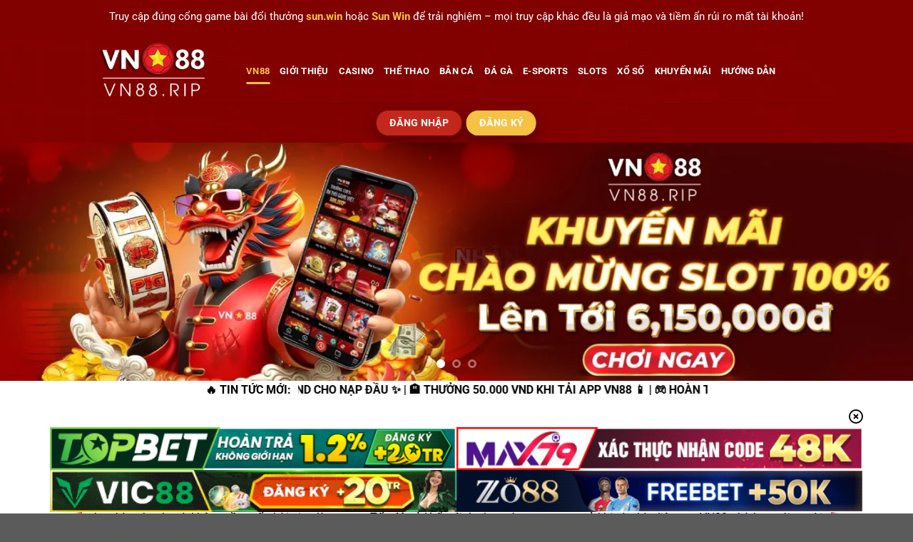

--- FILE ---
content_type: text/html; charset=UTF-8
request_url: https://aeron.in.net/page/142/
body_size: 45500
content:
<!DOCTYPE html><html lang="vi" prefix="og: https://ogp.me/ns#" class="loading-site no-js"><head><meta charset="UTF-8" /><link rel="profile" href="https://gmpg.org/xfn/11" /><link rel="pingback" href="https://aeron.in.net/xmlrpc.php" /> <script>(function(html){html.className = html.className.replace(/\bno-js\b/,'js')})(document.documentElement);</script> <meta name="viewport" content="width=device-width, initial-scale=1" /><title>VN88 | Đăng Nhập VN88 - Nhà Cái Casino Ngon Nhất Năm 2026</title><meta name="description" content="VN88 là nền tảng cá cược online được nhiều người chơi lựa chọn nhờ kèo rõ ràng, thao tác nhanh, giao diện dễ dùng và trải nghiệm ổn định."/><meta name="robots" content="follow, index, max-snippet:-1, max-video-preview:-1, max-image-preview:large"/><link rel="canonical" href="https://aeron.in.net/page/142/" /><meta property="og:locale" content="vi_VN" /><meta property="og:type" content="website" /><meta property="og:title" content="VN88 | Đăng Nhập VN88 - Nhà Cái Casino Ngon Nhất Năm 2026" /><meta property="og:description" content="VN88 là nền tảng cá cược online được nhiều người chơi lựa chọn nhờ kèo rõ ràng, thao tác nhanh, giao diện dễ dùng và trải nghiệm ổn định." /><meta property="og:url" content="https://aeron.in.net/page/142/" /><meta property="og:site_name" content="splay.at" /><meta property="og:updated_time" content="2026-01-09T09:53:09+07:00" /><meta property="og:image" content="https://aeron.in.net/wp-admin/admin-ajax.php?action=rank_math_overlay_thumb&id=636&type=play&hash=f0b72705fc11a95fa16504abc9c1e69a" /><meta property="og:image:secure_url" content="https://aeron.in.net/wp-admin/admin-ajax.php?action=rank_math_overlay_thumb&id=636&type=play&hash=f0b72705fc11a95fa16504abc9c1e69a" /><meta property="og:image:width" content="1400" /><meta property="og:image:height" content="700" /><meta property="og:image:alt" content="VN88" /><meta property="og:image:type" content="image/webp" /><meta property="article:published_time" content="2025-01-07T16:43:11+07:00" /><meta property="article:modified_time" content="2026-01-09T09:53:09+07:00" /><meta name="twitter:card" content="summary_large_image" /><meta name="twitter:title" content="VN88 | Đăng Nhập VN88 - Nhà Cái Casino Ngon Nhất Năm 2026" /><meta name="twitter:description" content="VN88 là nền tảng cá cược online được nhiều người chơi lựa chọn nhờ kèo rõ ràng, thao tác nhanh, giao diện dễ dùng và trải nghiệm ổn định." /><meta name="twitter:image" content="https://aeron.in.net/wp-admin/admin-ajax.php?action=rank_math_overlay_thumb&id=636&type=play&hash=f0b72705fc11a95fa16504abc9c1e69a" /><meta name="twitter:label1" content="Được viết bởi" /><meta name="twitter:data1" content="Swaness1" /><meta name="twitter:label2" content="Thời gian để đọc" /><meta name="twitter:data2" content="1 phút" /> <script type="application/ld+json" class="rank-math-schema-pro">{"@context":"https://schema.org","@graph":[{"@type":["Organization","Person"],"@id":"https://aeron.in.net/#person","name":"splay.at","url":"https://www.wasseypurworld.com","logo":{"@type":"ImageObject","@id":"https://aeron.in.net/#logo","url":"https://www.wasseypurworld.com/wp-content/uploads/2025/01/vn88.webp","contentUrl":"https://www.wasseypurworld.com/wp-content/uploads/2025/01/vn88.webp","caption":"splay.at","inLanguage":"vi","width":"1400","height":"700"},"image":{"@id":"https://aeron.in.net/#logo"}},{"@type":"WebSite","@id":"https://aeron.in.net/#website","url":"https://aeron.in.net","name":"splay.at","alternateName":"VN88","publisher":{"@id":"https://aeron.in.net/#person"},"inLanguage":"vi"},{"@type":"ImageObject","@id":"https://aeron.in.net/wp-content/uploads/2025/01/vn88.webp","url":"https://aeron.in.net/wp-content/uploads/2025/01/vn88.webp","width":"1400","height":"700","caption":"VN88","inLanguage":"vi"},{"@type":"WebPage","@id":"https://aeron.in.net/page/142/#webpage","url":"https://aeron.in.net/page/142/","name":"VN88 | \u0110\u0103ng Nh\u1eadp VN88 - Nh\u00e0 C\u00e1i Casino Ngon Nh\u1ea5t N\u0103m 2026","datePublished":"2025-01-07T16:43:11+07:00","dateModified":"2026-01-09T09:53:09+07:00","about":{"@id":"https://aeron.in.net/#person"},"isPartOf":{"@id":"https://aeron.in.net/#website"},"primaryImageOfPage":{"@id":"https://aeron.in.net/wp-content/uploads/2025/01/vn88.webp"},"inLanguage":"vi"},{"@type":"Person","@id":"https://aeron.in.net/author/seo/","name":"Swaness1","url":"https://aeron.in.net/author/seo/","image":{"@type":"ImageObject","@id":"https://secure.gravatar.com/avatar/8228ac44d44373c07b3183b6439be61f240cf46a07f1533855f593f055515356?s=96&amp;d=mm&amp;r=g","url":"https://secure.gravatar.com/avatar/8228ac44d44373c07b3183b6439be61f240cf46a07f1533855f593f055515356?s=96&amp;d=mm&amp;r=g","caption":"Swaness1","inLanguage":"vi"},"sameAs":["https://aeron.in.net/"]},{"@type":"Article","headline":"VN88 | \u0110\u0103ng Nh\u1eadp VN88 - Nh\u00e0 C\u00e1i Casino Ngon Nh\u1ea5t N\u0103m 2026","keywords":"VN88","datePublished":"2025-01-07T16:43:11+07:00","dateModified":"2026-01-09T09:53:09+07:00","author":{"@id":"https://aeron.in.net/author/seo/","name":"Swaness1"},"publisher":{"@id":"https://aeron.in.net/#person"},"description":"VN88 l\u00e0 n\u1ec1n t\u1ea3ng c\u00e1 c\u01b0\u1ee3c online \u0111\u01b0\u1ee3c nhi\u1ec1u ng\u01b0\u1eddi ch\u01a1i l\u1ef1a ch\u1ecdn nh\u1edd k\u00e8o r\u00f5 r\u00e0ng, thao t\u00e1c nhanh, giao di\u1ec7n d\u1ec5 d\u00f9ng v\u00e0 tr\u1ea3i nghi\u1ec7m \u1ed5n \u0111\u1ecbnh.","name":"VN88 | \u0110\u0103ng Nh\u1eadp VN88 - Nh\u00e0 C\u00e1i Casino Ngon Nh\u1ea5t N\u0103m 2026","@id":"https://aeron.in.net/page/142/#richSnippet","isPartOf":{"@id":"https://aeron.in.net/page/142/#webpage"},"image":{"@id":"https://aeron.in.net/wp-content/uploads/2025/01/vn88.webp"},"inLanguage":"vi","mainEntityOfPage":{"@id":"https://aeron.in.net/page/142/#webpage"}}]}</script> <link rel='dns-prefetch' href='//www.googletagmanager.com' /><link rel='prefetch' href='https://aeron.in.net/wp-content/themes/flatsome/assets/js/flatsome.js?ver=e1ad26bd5672989785e1' /><link rel='prefetch' href='https://aeron.in.net/wp-content/themes/flatsome/assets/js/chunk.slider.js?ver=3.19.9' /><link rel='prefetch' href='https://aeron.in.net/wp-content/themes/flatsome/assets/js/chunk.popups.js?ver=3.19.9' /><link rel='prefetch' href='https://aeron.in.net/wp-content/themes/flatsome/assets/js/chunk.tooltips.js?ver=3.19.9' /><link rel="alternate" type="application/rss+xml" title="Dòng thông tin VN88 – Đăng Nhập VN88 Nhận Ngay GiftCode 88k &raquo;" href="https://aeron.in.net/feed/" /><link rel="alternate" title="oNhúng (JSON)" type="application/json+oembed" href="https://aeron.in.net/wp-json/oembed/1.0/embed?url=https%3A%2F%2Faeron.in.net%2F" /><link rel="alternate" title="oNhúng (XML)" type="text/xml+oembed" href="https://aeron.in.net/wp-json/oembed/1.0/embed?url=https%3A%2F%2Faeron.in.net%2F&#038;format=xml" /><style id='wp-img-auto-sizes-contain-inline-css' type='text/css'>img:is([sizes=auto i],[sizes^="auto," i]){contain-intrinsic-size:3000px 1500px}
/*# sourceURL=wp-img-auto-sizes-contain-inline-css */</style><link rel='stylesheet' id='gwd-auth-css-css' href='https://aeron.in.net/wp-content/plugins/mlink-plugin/assets/css/auth.css?ver=6.9' type='text/css' media='all' /><link rel='stylesheet' id='flatsome-main-css' href='https://aeron.in.net/wp-content/themes/flatsome/assets/css/flatsome.css?ver=3.19.9' type='text/css' media='all' /><style id='flatsome-main-inline-css' type='text/css'>@font-face {
				font-family: "fl-icons";
				font-display: block;
				src: url(https://aeron.in.net/wp-content/themes/flatsome/assets/css/icons/fl-icons.eot?v=3.19.9);
				src:
					url(https://aeron.in.net/wp-content/themes/flatsome/assets/css/icons/fl-icons.eot#iefix?v=3.19.9) format("embedded-opentype"),
					url(https://aeron.in.net/wp-content/themes/flatsome/assets/css/icons/fl-icons.woff2?v=3.19.9) format("woff2"),
					url(https://aeron.in.net/wp-content/themes/flatsome/assets/css/icons/fl-icons.ttf?v=3.19.9) format("truetype"),
					url(https://aeron.in.net/wp-content/themes/flatsome/assets/css/icons/fl-icons.woff?v=3.19.9) format("woff"),
					url(https://aeron.in.net/wp-content/themes/flatsome/assets/css/icons/fl-icons.svg?v=3.19.9#fl-icons) format("svg");
			}
/*# sourceURL=flatsome-main-inline-css */</style><link rel='stylesheet' id='gwd-banner-style-css' href='https://aeron.in.net/wp-content/plugins/gwd-banner-image-dynamic/css/gwd-banner-image-style.css?ver=1.1.13' type='text/css' media='all' /><link rel='stylesheet' id='swiper-css-css' href='https://aeron.in.net/wp-content/plugins/gwd-banner-image-dynamic/css/swiper-bundle.min.css?ver=1.1.13' type='text/css' media='all' /><link rel='stylesheet' id='gwd-slider-css-css' href='https://aeron.in.net/wp-content/plugins/gwd-banner-image-dynamic/css/slider.css?ver=1.1.13' type='text/css' media='all' /> <script type="text/javascript" src="https://aeron.in.net/wp-includes/js/jquery/jquery.min.js?ver=3.7.1" id="jquery-core-js"></script> <link rel="https://api.w.org/" href="https://aeron.in.net/wp-json/" /><link rel="alternate" title="JSON" type="application/json" href="https://aeron.in.net/wp-json/wp/v2/pages/19" /><link rel="EditURI" type="application/rsd+xml" title="RSD" href="https://aeron.in.net/xmlrpc.php?rsd" /><link rel='shortlink' href='https://aeron.in.net/' /><meta name="generator" content="Site Kit by Google 1.158.0" /> <script>document.documentElement.className = document.documentElement.className.replace('no-js', 'js');</script> <style>.no-js img.lazyload {
				display: none;
			}

			figure.wp-block-image img.lazyloading {
				min-width: 150px;
			}

						.lazyload {
				opacity: 0;
			}

			.lazyloading {
				border: 0 !important;
				opacity: 1;
				background: rgba(255, 255, 255, 0) url('https://aeron.in.net/wp-content/plugins/wp-smush-pro/app/assets/images/smush-lazyloader-2.gif') no-repeat center !important;
				background-size: 16px auto !important;
				min-width: 16px;
			}

			.lazyload,
			.lazyloading {
				--smush-placeholder-width: 100px;
				--smush-placeholder-aspect-ratio: 1/1;
				width: var(--smush-placeholder-width) !important;
				aspect-ratio: var(--smush-placeholder-aspect-ratio) !important;
			}</style><link rel="alternate" media="only screen and (max-width: 640px)" href="https://vn88.rip/" /> <script src="//s1.what-on.com/widget/service-v2.js?key=nu8yr" async="async"></script> <meta name="google-site-verification" content="9y-18Z1_uCu-pASCPUV4Oi5ycdj4ynM6XtTkQBj5pKQ" /><meta name="google-site-verification" content="ZmkWmOX8ntF4F_dM-NDfyJ2mIm7bWk1bTCIHUVh7TNo" /><meta name="google-site-verification" content="WQ35qJudsYNG0EgNyQukpX2i4jSDkhj83zHB5FJesZY" /><meta name="google-site-verification" content="ZmkWmOX8ntF4F_dM-NDfyJ2mIm7bWk1bTCIHUVh7TNo" />
 <script>(function(w,d,s,l,i){w[l]=w[l]||[];w[l].push({'gtm.start':
new Date().getTime(),event:'gtm.js'});var f=d.getElementsByTagName(s)[0],
j=d.createElement(s),dl=l!='dataLayer'?'&l='+l:'';j.async=true;j.src=
'https://www.googletagmanager.com/gtm.js?id='+i+dl;f.parentNode.insertBefore(j,f);
})(window,document,'script','dataLayer','GTM-MG29JKQ6');</script>  <script async src="https://www.googletagmanager.com/gtag/js?id=G-KN7CQS8SGW"></script> <script>window.dataLayer = window.dataLayer || [];
  function gtag(){dataLayer.push(arguments);}
  gtag('js', new Date());

  gtag('config', 'G-KN7CQS8SGW');</script>  <script type="application/ld+json">{
"@context": "https://schema.org",
"@type": "Organization",
"name": "VN88",
"alternateName": "VN88 | Đăng Nhập VN88 - Nhà Cái Casino Ngon Nhất Năm 2026",
"@id": "https://aeron.in.net/",
"logo": "https://aeron.in.net/wp-content/uploads/2025/01/logo-vn88.webp",
"image": "https://aeron.in.net/wp-content/uploads/2025/01/khuyen-mai-chao-mung-slot-100-len-toi-6-150-000d-choi-ngay-tai-vn88.webp",
"description": "VN88 là nền tảng cá cược online được nhiều người chơi lựa chọn nhờ kèo rõ ràng, thao tác nhanh, giao diện dễ dùng và trải nghiệm ổn định.",
"url": "https://aeron.in.net/",
"telephone": "0902327427",
"email": "admin@vn88.rip",
"priceRange": "1000-5000000",
"address": {
  "@type": "PostalAddress",
  "streetAddress": "38/21 Đường Đô Đốc Long, Tân Quý, Tân Phú, Hồ Chí Minh, Việt Nam",
  "addressLocality": "Quận Tân Phú",
  "addressRegion": "Thành Phố Hồ Chí Minh",
  "postalCode": "700000",
  "addressCountry": "VN"
},
"geo": {
  "@type": "GeoCoordinates",
  "latitude": 10.792301445230091,
  "longitude": 106.62723247788837
},
"hasMap": "https://www.google.com/maps/place/38%2F21+%C4%90%C6%B0%E1%BB%9Dng+%C4%90%C3%B4+%C4%90%E1%BB%91c+Long,+T%C3%A2n+Qu%C3%BD,+T%C3%A2n+Ph%C3%BA,+H%E1%BB%93+Ch%C3%AD+Minh,+Vi%E1%BB%87t+Nam/@10.7923071,106.6246558,17z/data=!3m1!4b1!4m6!3m5!1s0x31752c006e89056f:0x73cafbac2dfbc8da!8m2!3d10.7923018!4d106.6272307!16s%2Fg%2F11j8g_wxk8?entry=ttu&g_ep=EgoyMDI1MDExNS4wIKXMDSoASAFQAw%3D%3D",
"openingHoursSpecification": {
  "@type": "OpeningHoursSpecification",
  "dayOfWeek": [
    "Monday",
    "Tuesday",
    "Wednesday",
    "Thursday",
    "Friday",
    "Saturday",
    "Sunday"
  ],
  "opens": "00:00",
  "closes": "23:59"
},
"sameAs": [
  "https://x.com/vn88rip",
  "https://www.pinterest.com/vn88rip/",
  "https://vimeo.com/vn88rip",
  "https://www.tumblr.com/vn88rip",
  "https://www.reddit.com/user/vn88rip/",
  "https://www.twitch.tv/vn88rip/about",
  "https://gravatar.com/vn88rip",
  "https://hub.docker.com/u/vn88rip",
  "https://500px.com/p/vn88rip?view=photos",
  "https://miarroba.com/vn88rip",
  "https://myspace.com/vn88rip",
  "https://about.me/vn88rip",
  "https://gitlab.aicrowd.com/vn88rip",
  "https://spiderum.com/nguoi-dung/vn88rip",
  "https://sovren.media/u/vn88rip/",
  "https://thearticlesdirectory.co.uk/members/vn88rip/",
  "https://www.outlived.co.uk/author/vn88rip/",
  "https://6giay.vn/members/vn-88.116181/",
  "https://www.linqto.me/About/vn88rip",
  "https://www.passes.com/vn88rip",
  "https://olderworkers.com.au/author/vn88ripgmail-com/",
  "https://taylorhicks.ning.com/profile/vn88rip",
  "https://www.ekademia.pl/@vn88rip",
  "http://www.canetads.com/view/item-4015938-VN88.html",
  "http://activewin.com/user.asp?Action=Read&UserIndex=4753638",
  "https://www.fuelly.com/driver/vn88rip",
  "https://www.gamblingtherapy.org/forum/users/vn88rip/",
  "https://vn88rip.doorkeeper.jp/",
  "https://designaddict.com/community/profile/vn88rip/",
  "https://oneeyeland.com/member/member_portfolio.php?pgrid=174160",
  "https://wikifab.org/wiki/Utilisateur:Vn88rip",
  "https://www.bloggportalen.se/BlogPortal/view/ReportBlog?id=229285",
  "https://forum.bee-link.com/home.php?mod=space&uid=314419&do=profile&from=space",
  "https://fewpal.com/vn88rip",
  "https://ouptel.com/1736517489742123_43268",
  "https://www.ameba.jp/profile/general/vn88rip/?account_block_token=wd8aktDf1Q0sLcXqqogiQ1s6xRmeFpo7",
  "https://vn88rip.amebaownd.com/posts/56178911",
  "https://lovelinetapes.com/members/vn88rip/profile/",
  "https://profile.hatena.ne.jp/vn88rip/profile",
  "https://vn88rip.therestaurant.jp/posts/56178924",
  "https://disqus.com/by/vn_88/about/",
  "https://www.deviantart.com/vn88rip",
  "https://vn88rip.shopinfo.jp/posts/56178945",
  "https://gitlab.com/vn88rip",
  "https://linktr.ee/vn88rip",
  "https://vn88rip.storeinfo.jp/posts/56178958",
  "https://www.mountainproject.com/user/201979177/vn-rip",
  "https://qna.habr.com/user/vn88rip",
  "https://vn88rip.theblog.me/posts/56178967",
  "https://www.reverbnation.com/artist/vn88rip",
  "https://pastebin.com/u/vn88rip",
  "https://vn88rip.themedia.jp/posts/56178976",
  "https://freelance.habr.com/freelancers/vn88rip",
  "https://vn88rip.localinfo.jp/posts/56178979",
  "https://www.zeldaspeedruns.com/profiles/vn88rip",
  "https://www.betting-forum.com/members/vn88rip.88980/#about",
  "https://baskadia.com/user/f82w",
  "https://maxforlive.com/profile/user/vn88rip",
  "https://promosimple.com/ps/3155b/vn88",
  "https://www.guilded.gg/u/vn88rip",
  "https://vn88rip.mssg.me/",
  "https://www.instapaper.com/p/15702447",
  "https://writexo.com/share/27cv9qrr",
  "https://wakelet.com/@vn88rip",
  "https://hashnode.com/@vn88rip",
  "https://vn88rip.hashnode.dev/vn88rip",
  "https://vn88rip.wordpress.com/2025/01/10/vn88/",
  "https://telegra.ph/VN88-01-10-2",
  "https://justpaste.me/WFZf2",
  "https://sites.google.com/view/vn8811/home",
  "https://mlx.su/paste/view/2d7a144e",
  "https://www.claimajob.com/profiles/5872446-vn-88",
  "https://pastelink.net/75duz5qu",
  "https://careers.gita.org/profiles/5872450-vn-88",
  "https://www.decidim.barcelona/profiles/vn88rip/activity",
  "https://issuu.com/vn88rip",
  "https://masculinitats.decidim.barcelona/profiles/vn88rip/activity",
  "https://pixabay.com/users/48149229/",
  "https://band.us/band/97304441",
  "https://engage.eiturbanmobility.eu/profiles/vn88rip/activity",
  "http://psicolinguistica.letras.ufmg.br/wiki/index.php/Usu%C3%A1rio:Vn88rip",
  "https://www.pearltrees.com/s/file/preview/346027865/VN88%20la%20thien%20ng%20ca%20cc%20ng%20cp%20ti%20khu%20vc%20Chau%20a.pdf?pearlId=685015757",
  "https://community.wongcw.com/vn88rip",
  "https://jobs.votesaveamerica.com/profiles/5872513-vn-88",
  "https://participa.tarragona.cat/profiles/vn88rip/activity",
  "https://www.ethiovisit.com/myplace/vn88rip",
  "https://jobs.westerncity.com/profiles/5872610-vn-88",
  "https://www.webwiki.com/vn88.rip",
  "http://emseyi.com/user/vn88rip",
  "https://moparwiki.win/wiki/User:Vn88rip",
  "https://participa.sosracisme.org/profiles/vn88rip/activity",
  "https://jobs.lajobsportal.org/profiles/5872621-vn-88",
  "https://participons.mauges-sur-loire.fr/profiles/vn88rip/activity",
  "https://rant.li/vn88rip/vn88-la-thien-duong-ca-cuoc-dang-cap-tai-khu-vuc-chau-a",
  "https://participa.riogrande.gob.ar/profiles/vn88rip/activity",
  "https://participa.leconomat.queviure.cat/profiles/vn88rip/activity",
  "https://wiki.natlife.ru/index.php/%D0%A3%D1%87%D0%B0%D1%81%D1%82%D0%BD%D0%B8%D0%BA:Vn88rip",
  "http://planforexams.com/q2a/user/vn88rip",
  "https://duvidas.construfy.com.br/user/vn88rip",
  "https://postheaven.net/0kbhytr5hk",
  "https://djrankings.org/profile-vn88rip",
  "https://www.remoteworker.co.uk/profiles/5872677-vn-88",
  "https://loiret.staging.opensourcepolitics.eu/profiles/vn88rip/activity",
  "https://bulios.com/@vn88rip",
  "https://wiki.prochipovan.ru/index.php/%D0%A3%D1%87%D0%B0%D1%81%D1%82%D0%BD%D0%B8%D0%BA:Vn88rip",
  "https://www.royalroad.com/profile/625991",
  "https://vozer.net/members/vn88rip.22491/",
  "http://www.rohitab.com/discuss/user/2490237-vn88rip/",
  "https://barcelonadema-participa.cat/profiles/vn88rip/activity",
  "https://decidem.primariatm.ro/profiles/vn88rip/activity",
  "https://ai.ceo/vn88rip",
  "https://bikeindex.org/users/vn88rip",
  "https://cointr.ee/vn88rip",
  "https://friendstrs.com/vn88rip",
  "https://savelist.co/my-lists/users/vn88rip",
  "https://monopinion.namur.be/profiles/vn88rip/activity",
  "https://wiki.3cdr.ru/wiki/index.php/%D0%A3%D1%87%D0%B0%D1%81%D1%82%D0%BD%D0%B8%D0%BA:Vn88rip",
  "https://vn88rip.weebly.com/",
  "https://vn887.mypixieset.com/vn88/",
  "https://www.decidimmataro.cat/profiles/vn88rip/activity",
  "http://www.biblesupport.com/user/626695-vn88rip/",
  "https://rfc.stitcher.io/profile/vn88rip",
  "https://goodandbadpeople.com/vn88rip",
  "https://voz.vn/u/vn88rip.2079497/",
  "https://www.palscity.com/vn88rip",
  "https://mstdn.social/@vn88rip",
  "https://participa.edaverneda.org/profiles/vn88rip/followers",
  "https://igli.me/vn88rip",
  "https://leetcode.com/u/vn88rip/",
  "https://doodleordie.com/profile/vn88rip",
  "https://anyflip.com/homepage/nzozw#About",
  "https://www.speedrun.com/users/vn88rip",
  "https://www.slideserve.com/vn88rip",
  "https://app.talkshoe.com/user/vn88rip",
  "https://www.bandlab.com/vn88rip",
  "http://bbs.zhizhuyx.com/home.php?mod=space&uid=12161310",
  "https://www.iglinks.io/vn88rip-wst?preview=true",
  "https://dglonet.com/vn88rip",
  "https://participa.aytoreinosa.es/profiles/vn88rip",
  "https://www.syncdocs.com/forums/profile/vn88rip",
  "https://vn88rip.stck.me/profile",
  "https://rapidapi.com/user/vn88rip",
  "https://www.xibeiwujin.com/home.php?mod=space&uid=2237811&do=profile&from=space",
  "https://booklog.jp/users/vn88rip/profile",
  "https://www.bricklink.com/aboutMe.asp?u=vn88rip",
  "https://www.capakaspa.info/forums-echecs/utilisateurs/vn88rip/",
  "https://www.divephotoguide.com/user/vn88rip",
  "https://docvino.com/members/vn88rip/profile/",
  "https://www.xen-factory.com/index.php?members/vn88rip.68645/#about",
  "https://comiko.net/u/2409628-vn88rip",
  "https://bulkwp.com/support-forums/users/vn88rip/",
  "https://www.sonicbids.com/band/vn88/",
  "https://stylowi.pl/59737398",
  "http://vn88rip.geoblog.pl/",
  "https://marshallyin.com/members/vn88rip/",
  "https://experiment.com/users/vn88rip",
  "https://www.deafvideo.tv/vlogger/vn88rip",
  "https://www.chordie.com/forum/profile.php?section=about&id=2184128",
  "https://wirtube.de/a/vn88rip/video-channels",
  "http://www.innetads.com/view/item-3069378-VN88.html",
  "http://www.aunetads.com/view/item-2552879-VN88.html",
  "https://allmyfaves.com/vn88rip",
  "https://www.facer.io/u/vn88rip",
  "https://evently.pl/profile/vn88-9720",
  "https://motion-gallery.net/users/693222",
  "https://www.bimandco.com/en/users/g4bcqzke3a/bim-objects",
  "https://apartments.com.gh/user/profile/221917",
  "https://my.clickthecity.com/vn88rip",
  "https://www.mapleprimes.com/users/vn88rip",
  "https://www.dermandar.com/user/vn88rip/",
  "https://linkin.bio/vn88rip/",
  "https://www.voyage-to.me/vn88rip",
  "https://forum.tomedo.de/index.php/user/vn88rip",
  "https://apptuts.bio/vn88-185681",
  "https://forum.dboglobal.to/wsc/index.php?user/86246-vn88rip/&editOnInit=true#about",
  "https://youbiz.com/profile/vn88rip/",
  "https://www.vnbadminton.com/members/vn88rip.62231/",
  "https://www.chichi-pui.com/users/vn88rip/",
  "http://vn88rip.minitokyo.net/#guestbook",
  "https://www.outdoorproject.com/users/vn-88-12",
  "https://kerbalx.com/vn88rip",
  "https://battwo.com/u/2409628-vn88rip",
  "https://animationpaper.com/forums/users/vn88rip/",
  "https://www.laundrynation.com/community/profile/vn88rip/",
  "https://backloggery.com/vn88rip",
  "https://vocal.media/authors/v-n88-7k82z0wvh",
  "https://gitee.com/vn88rip",
  "https://www.fundable.com/vn-88-11",
  "https://newspicks.com/user/11024823/",
  "https://biolinky.co/vn-88-rip",
  "https://jobs.landscapeindustrycareers.org/profiles/5873589-vn-88",
  "https://ekonty.com/vn88rip",
  "https://linkbio.co/7011019IJ0k3R",
  "https://www.penmai.com/community/members/vn88rip.429761/#about",
  "https://video.fc2.com/account/53442062",
  "http://users.atw.hu/animalsexforum/profile.php?mode=viewprofile&u=8006",
  "https://pantip.com/profile/8581326#topics",
  "https://www.myminifactory.com/users/vn88rip",
  "https://turkish.ava360.com/user/vn88rip/#",
  "https://www.battlecam.com/profile/info/4475227",
  "https://hypothes.is/users/vn88rip",
  "https://gifyu.com/vn88rip",
  "https://phijkchu.com/a/vn88rip/video-channels",
  "https://firstplat.com/1736518102405929_16740",
  "https://www.blackhatprotools.info/member.php?214077-vn88rip",
  "https://oye.participer.lyon.fr/profiles/vn88_5/activity",
  "https://web.ggather.com/vn88rip",
  "https://safechat.com/u/vn884.263",
  "https://www.zubersoft.com/mobilesheets/forum/user-57483.html",
  "https://coasterforce.com/forums/members/vn88rip.64962/#about",
  "https://www.brownbook.net/business/53435438/vn88/",
  "https://www.fitday.com/fitness/forums/members/vn88rip.html",
  "https://b.cari.com.my/home.php?mod=space&uid=3220012&do=profile",
  "https://pubhtml5.com/homepage/ooafd/",
  "https://freeicons.io/profile/715124",
  "https://www.renderosity.com/users/id:1622233",
  "https://tooter.in/vn88rip",
  "https://www.buzzbii.com/vn88rip",
  "https://polars.pourpres.net/user-14105",
  "https://fabble.cc/vn88rip",
  "https://www.sociomix.com/u/vn8822222222/",
  "https://giveit.link/vnrip",
  "https://www.skool.com/@vn-rip-8087",
  "https://www.themplsegotist.com/members/vn88rip/",
  "https://www.giveawayoftheday.com/forums/profile/258462",
  "https://www.adsoftheworld.com/users/8c956b25-bd65-45e3-9494-b88673f8c9aa",
  "http://www.haxorware.com/forums/member.php?action=profile&uid=332912",
  "https://www.longisland.com/profile/vn88rip",
  "https://www.dokkan-battle.fr/forums/users/vn88rip/",
  "https://www.sideprojectors.com/user/profile/129691",
  "https://cfgfactory.com/user/306174",
  "https://girlfriendvideos.com/members/v/vn88rip/",
  "https://www.jumpinsport.com/users/vn88rip",
  "https://yoo.rs/@vn88rip",
  "https://fileforum.com/profile/vn88rip",
  "https://slatestarcodex.com/author/vn88rip/",
  "https://ingmac.ru/forum/?PAGE_NAME=profile_view&UID=74500",
  "https://memes.tw/user/355741",
  "https://klotzlube.ru/forum/user/301747/",
  "https://www.ebluejay.com/feedbacks/view_feedback/vn88rip",
  "https://varecha.pravda.sk/profil/vn88rip/o-mne/",
  "https://www.hogwartsishere.com/1681554/",
  "https://www.pub100s.com/members/vn88rip/profile/",
  "https://tvchrist.ning.com/profile/VN88192",
  "https://mentorship.healthyseminars.com/members/vn88rip/",
  "https://construim.fedaia.org/profiles/vn88rip/activity",
  "https://lnk.bio/vn88rip",
  "http://phpbt.online.fr/profile.php?mode=view&uid=32961",
  "https://joy.link/vn88rip",
  "https://thefwa.com/profiles/vn88rip",
  "https://tapchivatuyentap.tlu.edu.vn/Activity-Feed/My-Profile/UserId/77553",
  "https://dapp.orvium.io/profile/vn-88-4959",
  "https://www.openrec.tv/user/vn88rip",
  "https://forum.honorboundgame.com/user-476336.html",
  "https://www.nintendo-master.com/profil/vn88rip",
  "https://codeberg.org/vn88rip",
  "https://www.rctech.net/forum/members/vn88rip-434801.html",
  "https://www.callupcontact.com/b/businessprofile/vn88rip/9468091",
  "https://www.growkudos.com/profile/vn_88_5",
  "https://www.adpost.com/u/vn88rip/",
  "https://amaz0ns.com/forums/users/vn88rip/",
  "https://bato.to/u/2409628-vn88rip",
  "https://comiko.org/u/2409628-vn88rip",
  "https://pytania.radnik.pl/uzytkownik/vn88rip",
  "https://drivehud.com/forums/users/vn88rip/",
  "https://linguacop.eu/forums/users/vn88rip/",
  "https://tamilculture.com/user/vn-881111111",
  "https://aprenderfotografia.online/usuarios/vn88rip/profile/",
  "https://ask.mallaky.com/?qa=user/vn88rip",
  "https://www.halaltrip.com/user/profile/191069/vn88rip/",
  "https://kikdirty.com/members/vn88rip.167681/",
  "https://www.biostars.org/u/148529/",
  "https://www.investagrams.com/Profile/vn88rip",
  "https://nmpeoplesrepublick.com/community/profile/vn88rip/",
  "https://www.plotterusati.it/user/vn88rip",
  "https://l2top.co/forum/members/vn88rip.70887/",
  "http://molbiol.ru/forums/index.php?showuser=1420480",
  "http://palangshim.com/space-uid-3099787.html",
  "https://hker2uk.com/home.php?mod=space&uid=3418528",
  "https://nonon-centsnanna.com/members/vn88rip/",
  "https://postr.yruz.one/profile/vn88rip",
  "https://www.minecraft-servers-list.org/details/vn88rip/",
  "https://xiaopan.co/forums/members/vn88rip.178915/",
  "https://bitspower.com/support/user/vn88rip",
  "https://nintendo-online.de/forum/member.php?62938-vn88rip",
  "https://qa.laodongzu.com/?qa=user/vn88rip",
  "https://www.question-ksa.com/user/vn88rip",
  "https://hcgdietinfo.com/hcgdietforums/members/vn88rip/",
  "https://ucgp.jujuy.edu.ar/profile/vn88rip/",
  "https://www.xosothantai.com/members/vn88rip.541874/",
  "https://www.cgalliance.org/forums/members/vn88rip.51728/",
  "https://www.anibookmark.com/user/vn88rip.html",
  "https://sorucevap.sihirlielma.com/user/vn88rip",
  "https://www.agoravox.fr/auteur/vn88rip",
  "https://potofu.me/vn88rip",
  "https://www.bark.com/en/gb/company/vn88-/0mm80L/",
  "https://wpfr.net/support/utilisateurs/vn88rip/",
  "https://muabanhaiduong.com/members/vn88rip.19607/",
  "https://tuvan.bestmua.vn/dwqa-question/vn88-10",
  "http://web.symbol.rs/forum/member.php?action=profile&uid=932939",
  "https://gram.social/vn88rip",
  "https://www.familie.pl/profil/vn88rip",
  "https://club.doctissimo.fr/vn88rip/",
  "https://fliphtml5.com/homepage/rzjyh/vn88rip/",
  "https://my.desktopnexus.com/vn88rip/",
  "https://forum.index.hu/User/UserDescription?u=2059347",
  "https://www.magcloud.com/user/vn88rip",
  "https://hackaday.io/vn88rip?saved=true",
  "https://www.wikidot.com/user:info/vn88rip",
  "https://www.weddingbee.com/members/vn88rip/",
  "https://www.gaiaonline.com/profiles/vn88rip/46992000/",
  "https://linkr.bio/vn88rip/store",
  "https://getinkspired.com/en/u/vn88rip-446031/",
  "https://forum.opnsense.org/index.php?action=profile;u=52694",
  "https://forum.lyrsense.com/member.php?u=52006",
  "https://community.jamf.com/t5/user/viewprofilepage/user-id/172797",
  "https://stocktwits.com/vn88rip",
  "https://wykop.pl/ludzie/vn88rip",
  "https://bio.site/vn88rip",
  "https://chyoa.com/user/vn88rip",
  "http://forum.bokser.org/user-1340008.html",
  "https://7sky.life/members/vn88rip/",
  "https://www.swanmei.com/space-uid-3388661.html",
  "https://mel-assessment.com/members/vn88rip/profile/",
  "http://www.muzikspace.com/profiledetails.aspx?profileid=88309",
  "https://www.englishteachers.ru/forum/index.php?app=core&module=members&controller=profile&id=114826&tab=field_core_pfield_30",
  "https://twistok.com/vn88rip",
  "https://advego.com/profile/vn88rip/",
  "https://www.soshified.com/forums/user/603791-vn88rip/",
  "https://magic.ly/vn88rip",
  "https://pins.schuttrange.lu/profiles/vn88rip/groups?locale=en",
  "http://www.askmap.net/location/7223377/vi%E1%BB%87t-nam/vn88",
  "https://contest.embarcados.com.br/membro/vn-88-5/",
  "https://community.amd.com/t5/user/viewprofilepage/user-id/463115",
  "http://www.pvp.iq.pl/user-28601.html",
  "https://www.hondaatvforums.net/members/vn88rip.156047/",
  "https://ask.banglahub.com.bd/user/vn88rip",
  "http://www.jbt4.com/home.php?mod=space&uid=8616586",
  "https://hi-fi-forum.net/profile/1005133",
  "https://trustgroup.blog/vn88rip",
  "https://www.socialbookmarkssite.com/user/vn88rip",
  "https://civitai.com/user/vn88rip",
  "https://topsitenet.com/profile/vn88rip/1339393/",
  "http://www.invelos.com/UserProfile.aspx?Alias=vn88rip",
  "https://us.enrollbusiness.com/BusinessProfile/7027558/vn88rip",
  "https://www.foroatletismo.com/foro/members/vn88rip.html",
  "https://dev.muvizu.com/Profile/vn88rip/Latest",
  "https://zumvu.com/vn88rip/",
  "https://storyweaver.org.in/en/users/1056660",
  "https://www.equinenow.com/farm/vn88-1191001.htm",
  "https://www.rcuniverse.com/forum/members/vn88rip.html",
  "https://www.uclgmeets.org/profiles/vn88rip/groups?locale=fr",
  "https://www.databaze-her.cz/uzivatele/vn88rip/",
  "https://www.sinovision.net/home/space/uid/660624.html",
  "https://forum.fluig.com/users/44917/vn88rip/reputation",
  "https://kktix.com/user/6883784",
  "https://undrtone.com/vn88rip",
  "https://jerseyboysblog.com/forum/member.php?action=profile&uid=20838",
  "https://www.bmwpower.lv/user.php?u=vn88rip",
  "https://www.autickar.cz/user/profil/10939/",
  "https://www.bivouak.net/membres/profile.php?id=15544&id_sport=65535",
  "http://jobboard.piasd.org/author/vn88rip/",
  "https://www.portalnet.cl/usuarios/vn88rip.1130630/",
  "https://myanimeshelf.com/profile/vn8",
  "https://faqrak.pl/profile/user/vn88rip",
  "https://pika-network.net/members/vn88rip.342551/#about",
  "https://aiforkids.in/qa/user/vn88rip+1",
  "https://vieclamdn.net/members/vn88rip.9628/#about",
  "https://www.gp1.hr/forums/users/vn88rip/",
  "https://eternagame.org/players/447078",
  "http://www.fanart-central.net/user/vn88rip/profile",
  "https://portfolium.com/vn88rip",
  "https://tatoeba.org/en/user/profile/vn88rip",
  "https://www.sciencebee.com.bd/qna/user/vn88rip",
  "https://estar.jp/users/1788120969",
  "https://cuchichi.es/author/vn88rip/",
  "https://scrapbox.io/vn88rip/vn88rip",
  "https://phatwalletforums.com/user/vn88rip",
  "https://community.m5stack.com/user/vn88rip",
  "https://divisionmidway.org/jobs/author/vn88rip/",
  "https://www.canadavideocompanies.ca/author/vn88rip/",
  "https://decidim.opcions.coop/profiles/vn88rip/groups",
  "https://matkafasi.com/user/vn88rip",
  "http://forum.cncprovn.com/members/266408-vn88rip",
  "https://gettogether.community/profile/264663/",
  "https://www.hebergementweb.org/members/vn88rip.728085/",
  "https://www.ohay.tv/profile/vn88rip",
  "https://participacion.cabildofuer.es/profiles/vn88rip/groups?locale=en",
  "https://whyp.it/users/49357/vn88rip",
  "https://www.stylevore.com/user/vn88rip",
  "https://www.checkli.com/vn88rip",
  "https://www.babelcube.com/user/vn-88-16",
  "https://belgaumonline.com/profile/vn88rip/",
  "https://www.metooo.es/u/vn88rip",
  "https://link.space/@vn88rip",
  "https://www.exchangle.com/vn88rip",
  "https://metaldevastationradio.com/vn88rip",
  "https://www.kniterate.com/community/users/vn88rip/",
  "https://xtremepape.rs/members/vn88rip.509017/#about",
  "https://sweetheartrock.com/home.php?mod=space&uid=404813",
  "https://www.iniuria.us/forum/member.php?504250-vn88rip",
  "https://forums.megalith-games.com/member.php?action=profile&uid=1385675",
  "https://feyenoord.supporters.nl/profiel/68153/vn88rip",
  "https://www.party.biz/profile/282604?tab=541",
  "https://amdm.ru/users/vn88rip/",
  "https://doselect.com/@eb8739a68aeb850b3ee43d1c7",
  "https://www.collcard.com/vn88rip",
  "https://kenhsinhvien.vn/m/vn88rip.1144979/#about",
  "https://ourairports.com/members/vn88rip/",
  "https://transfur.com/Users/vn88rip",
  "https://forums.hostsearch.com/member.php?274179-vn88rip",
  "https://forum.profa.ne/user/vn88rip",
  "https://participa.santboi.cat/profiles/vn88rip/activity",
  "https://www.globhy.com/vn88rip",
  "https://fic.decidim.barcelona/profiles/vn88rip/activity",
  "https://participa.economiasocialcatalunya.cat/profiles/vn88rip/activity",
  "https://luvly.co/users/vn88rip",
  "https://manylink.co/@vn88rip",
  "https://www.mycast.io/profiles/316381/username/vn88rip",
  "https://useum.org/myuseum/vn88rip",
  "https://modworkshop.net/user/vn88rip",
  "https://www.retecool.com/author/vn88rip/",
  "https://routinehub.co/user/vn88rip",
  "https://comicvine.gamespot.com/profile/vn88rip/",
  "https://golosknig.com/profile/vn88rip",
  "https://gegenstimme.tv/a/vn88rip/video-channels",
  "https://devdojo.com/vn88rip",
  "https://www.wvhired.com/profiles/5871446-vn-88",
  "https://www.moshpyt.com/user/vn88rip",
  "https://bootstrapbay.com/user/vn88rip",
  "http://onlineboxing.net/jforum/user/profile/343029.page",
  "https://cadillacsociety.com/users/vn88rip/",
  "https://forum.lexulous.com/user/vn88rip",
  "https://www.lhon-participa.cat/profiles/vn88rip/activity",
  "https://dreevoo.com/profile_info.php?pid=736739",
  "https://allmynursejobs.com/author/vn88rip/",
  "https://www.vevioz.com/vn88rip",
  "https://vadaszapro.eu/user/profile/vn88rip",
  "https://www.akaqa.com/account/profile/19191711454",
  "https://batocomic.org/u/2409628-vn88rip",
  "https://jobs.windomnews.com/profiles/5872913-vn-88",
  "http://worldchampmambo.com/UserProfile/tabid/42/userId/414473/Default.aspx",
  "https://www.faneo.es/users/vn88rip/",
  "https://nhattao.com/members/vn88rip.6659415/",
  "https://www.udrpsearch.com/user/vn88rip",
  "https://www.photocontest.gr/users/vn-88/photos",
  "https://mimedia.in/vn88rip",
  "https://www.edna.cz/uzivatele/vn88rip/",
  "https://schoolido.lu/user/vn88rip/",
  "https://truckymods.io/user/307949",
  "https://participa.terrassa.cat/profiles/vn88rip/activity",
  "https://www.shippingexplorer.net/en/user/vn88rip/132606",
  "https://bandori.party/user/249170/vn88rip/",
  "http://genina.com/user/editDone/4593432.page",
  "https://local.gocommercially.com/startup/vn-88",
  "https://www.muvizu.com/Profile/vn88rip/Latest",
  "https://www.jointcorners.com/vn88rip",
  "https://tomes.tchncs.de/user/vn88rip",
  "https://vc.ru/u/4426789-vn88rip",
  "https://decidim.pontault-combault.fr/profiles/vn88rip/activity",
  "https://drill.lovesick.jp/drilldata/index.php?vn88rip",
  "https://app.geniusu.com/users/2586339",
  "http://freestyler.ws/user/509289/vn88rip",
  "https://www.okaywan.com/home.php?mod=space&uid=602470",
  "https://mecabricks.com/user/vnrip",
  "https://moodle3.appi.pt/user/profile.php?id=165815",
  "https://3dtoday.ru/blogs/vn88rip",
  "https://forums.wolflair.com/members/vn88rip.125514/#about",
  "https://culturesbook.com/vn88rip",
  "https://www.golden-forum.com/memberlist.php?mode=viewprofile&u=163572",
  "https://www.bitchute.com/channel/1v2micRqrDw2",
  "https://tudomuaban.com/chi-tiet-rao-vat/2450998/vn88rip.html",
  "https://hanson.net/users/vn88rip",
  "https://co-roma.openheritage.eu/profiles/vn88rip/activity",
  "https://forum.repetier.com/profile/vn88rip",
  "https://www.kenpoguy.com/phasickombatives/profile.php?id=2403475",
  "https://www.notebook.ai/users/975893",
  "https://battwo.com/u/2409628-vn88rip",
  "https://linkmix.co/33095715",
  "https://www.rolepages.com/characters/vn88rip/",
  "https://postgresconf.org/users/vn-88-ca4e0c9b-2514-4c12-888f-d67a1b9e579e",
  "https://vherso.com/vn88rip",
  "https://jobs.asoprs.org/profiles/5873620-vn-88",
  "https://my.djtechtools.com/users/1489436",
  "https://raovat.nhadat.vn/members/vn88rip-157770.html",
  "https://www.gta5-mods.com/users/vn88rip",
  "https://www.ilcirotano.it/annunci/author/vn88rip/",
  "https://wibki.com/vn88rip",
  "https://vn88rip.gallery.ru/",
  "https://gesoten.com/profile/detail/11005947",
  "https://www.max2play.com/en/forums/users/vn88rip/",
  "https://sarah30.com/users/vn88rip",
  "https://fairebruxellessamen.be/profiles/vn88rip/activity",
  "https://notionpress.com/author/1145245#",
  "https://www.besport.com/group/1299394",
  "https://comiko.org/u/2409628-vn88rip",
  "https://comiko.net/u/2409628-vn88rip",
  "https://www.undrtone.com/vn88rip",
  "http://snstheme.com/forums/users/vn88rip/",
  "https://espritgames.com/members/45710195/",
  "https://www.skypixel.com/users/djiuser-7ukta2dgxy5m",
  "https://bato.to/u/2409628-vn88rip",
  "https://brightcominvestors.com/forums/users/vn88rip/",
  "https://opentutorials.org/profile/202036",
  "https://community.orbitonline.com/users/vn88rip/",
  "https://hto.to/u/2409628-vn88rip",
  "https://forum.oceandatalab.com/user-11234.html",
  "https://app.hellothematic.com/creator/profile/937021",
  "https://demo.wowonder.com/vn88rip",
  "https://www.rentalocalfriend.com/en/friends/vn88rip",
  "https://www.metal-tracker.com/forum/member.php?action=profile&uid=927462903",
  "https://www.fruitpickingjobs.com.au/forums/users/vn88rip/",
  "https://my.leap13.com/forums/users/vn88rip/",
  "http://skiindustry.org/forum/member.php?action=profile&uid=1327830",
  "https://beteiligung.amt-huettener-berge.de/profile/vn88rip/",
  "https://codeandsupply.co/users/7nRVys3Ws4hSyA",
  "https://shapshare.com/vn88rip",
  "https://wikizilla.org/wiki/User:Vn88rip",
  "https://www2.teu.ac.jp/iws/elc/pukiwiki/?vn88rip",
  "https://mto.to/u/2409628-vn88rip",
  "https://iotappstory.com/community/members/vn88rip",
  "https://blueprintue.com/profile/vn88rip/",
  "http://forum.concord.com.tr/user-23439.html",
  "https://vi.gravatar.com/vn88rip",
  "https://willysforsale.com/author/vn88rip/",
  "https://fanclove.jp/profile/w12N3lEbJ0",
  "https://pc.poradna.net/users/884879229-vn88rip",
  "http://jade-crack.com/home.php?mod=space&uid=1491762",
  "https://tap.bio/@vn88rip",
  "https://forum.herozerogame.com/index.php?/user/92955-vn88rip/",
  "https://hyvebook.com/vn88rip",
  "https://jali.me/vn88rip",
  "http://maisoncarlos.com/UserProfile/tabid/42/userId/2288033/Default.aspx",
  "https://hubpages.com/@vn88rip",
  "https://discuss.machform.com/u/vn88rip",
  "https://apk.tw/space-uid-6816062.html",
  "https://zbato.org/u/2409628-vn88rip",
  "https://golbis.com/user/vn88rip/",
  "https://we-xpats.com/vi/member/19437/",
  "https://www.balatarin.com/users/vn88rip",
  "https://nationaldirectory.com.au/user/vn88rip",
  "https://fileforums.com/member.php?u=56422",
  "https://connect.informs.org/jfig/sectiondirectory/profile?UserKey=fe716b67-3ff6-40e9-ae34-019450e83716",
  "https://www.homepokergames.com/vbforum/member.php?u=132799",
  "https://www.songback.com/profile/17281/about",
  "https://bbs.mofang.com.tw/home.php?mod=space&uid=1738210",
  "https://forums.huntedcow.com/index.php?showuser=137197",
  "https://tilengine.org/forum/member.php?action=profile&uid=133650",
  "https://expathealthseoul.com/profile/vn88rip/",
  "https://manga-no.com/@vn88rip/profile",
  "https://twitback.com/vn88rip",
  "https://linkstack.lgbt/@vn88rip1",
  "https://makersplace.com/vn88rip/about",
  "https://www.espace-recettes.fr/users/vn88rip/686642",
  "https://www.11secondclub.com/users/profile/1612627",
  "https://forum.issabel.org/u/vn88rip",
  "https://www.surfyourtown.com/other/vn-88"
],
"potentialAction": {
  "@type": "SearchAction",
  "target": "https://aeron.in.net/?s={search_term_string}",
  "query-input": "required name=search_term_string"
},

"hasOfferCatalog": {
  "@type": "OfferCatalog",
  "name": "Promotions",
  "itemListElement": [
    {
      "@type": "Offer",
      "url": "https://aeron.in.net/dang-nhap-vn88/",
      "priceCurrency": "VND",
      "price": "0",
      "eligibleRegion": {
        "@type": "Place",
        "name": "Vietnam"
      },
      "availability": "https://schema.org/InStock",
      "validFrom": "2025-07-01",
      "description": "VN88 chào đón thành viên mới với hàng loạt ưu đãi hấp dẫn: thưởng nạp đầu 100% lên đến 6.150.000 VNĐ và nhận ngay 80.000 VNĐ sau khi đăng ký và xác thực tài khoản thành công. Người chơi còn được hoàn trả không giới hạn 0,3% cho số đề, 0,25% khi chơi Bầu Cua, Xóc Đĩa, và 0,8% tại Casino. Ngoài ra, chương trình thưởng nạp lại hàng ngày tại slot với mức cộng thêm 10% giá trị nạp giúp tăng vốn cược đáng kể. Đặc biệt, vòng quay may mắn mang đến cơ hội nhận các phần quà giá trị như xe SH, máy tính xách tay và nhiều phần thưởng hấp dẫn khác. Người chơi cũng có thể tham gia giải đấu Live Casino với giải thưởng lên đến 1.880.000 VNĐ mỗi ngày. Bên cạnh đó, VN88 còn dành tặng quà sinh nhật trị giá đến 12.688.000 VNĐ cho các thành viên VIP và thưởng chuyển quỹ hàng tuần lên đến 8.000.000 VNĐ. Tham gia ngay để tận hưởng dịch vụ đẳng cấp và các ưu đãi không giới hạn chỉ có tại VN88!"
    }
  ]
}
}</script> <script type="application/ld+json">{
"@context": "https://schema.org",
"@type": "FAQPage",
"mainEntity": [
  {
    "@type": "Question",
    "name": "Làm thế nào để đăng ký tài khoản tại VN88?",
    "acceptedAnswer": {
      "@type": "Answer",
      "text": "Để đăng ký tài khoản tại VN88, bạn cần truy cập trang web chính thức, nhấn vào nút 'Đăng ký', và điền đầy đủ thông tin cá nhân. Sau khi hoàn tất, bạn sẽ nhận được email xác nhận để kích hoạt tài khoản."
    }
  },
  {
    "@type": "Question",
    "name": "VN88 có phương thức thanh toán nào?",
    "acceptedAnswer": {
      "@type": "Answer",
      "text": "VN88 hỗ trợ nhiều phương thức thanh toán, bao gồm chuyển khoản ngân hàng, ví điện tử và thẻ cào điện thoại. Bạn có thể chọn phương thức nạp và rút tiền phù hợp với nhu cầu của mình."
    }
  },
  {
    "@type": "Question",
    "name": "Thời gian xử lý giao dịch rút tiền tại VN88 là bao lâu?",
    "acceptedAnswer": {
      "@type": "Answer",
      "text": "Thời gian xử lý rút tiền tại VN88 thường từ 15 phút đến 24 giờ, tùy thuộc vào phương thức thanh toán và ngân hàng bạn sử dụng."
    }
  },
  {
    "@type": "Question",
    "name": "Làm thế nào để nhận khuyến mãi và ưu đãi từ VN88?",
    "acceptedAnswer": {
      "@type": "Answer",
      "text": "Bạn có thể theo dõi các chương trình khuyến mãi hiện có trong mục 'Khuyến mãi' trên trang web. Để nhận ưu đãi, hãy tuân thủ các điều kiện và điều khoản được nêu rõ trong từng chương trình."
    }
  },
  {
    "@type": "Question",
    "name": "VN88 có an toàn cho việc cá cược trực tuyến không?",
    "acceptedAnswer": {
      "@type": "Answer",
      "text": "Có, VN88 áp dụng các biện pháp bảo mật nghiêm ngặt, bao gồm các giao thức mã hóa và được cấp phép bởi các cơ quan có thẩm quyền, đảm bảo môi trường chơi game an toàn cho người dùng."
    }
  },
  {
    "@type": "Question",
    "name": "Làm thế nào để liên hệ với bộ phận hỗ trợ khách hàng của VN88?",
    "acceptedAnswer": {
      "@type": "Answer",
      "text": "Bạn có thể liên hệ với bộ phận hỗ trợ khách hàng của VN88 qua chat trực tuyến trên trang web, email hỗ trợ hoặc số điện thoại hotline."
    }
  },
  {
    "@type": "Question",
    "name": "VN88 hỗ trợ những trò chơi nào?",
    "acceptedAnswer": {
      "@type": "Answer",
      "text": "VN88 cung cấp một loạt các trò chơi, bao gồm: trò chơi casino (slot, blackjack, poker, roulette), cá cược thể thao, trò chơi xổ số, bắn cá và các trò chơi với người chia bài trực tiếp."
    }
  },
  {
    "@type": "Question",
    "name": "VN88 có cung cấp ứng dụng di động không?",
    "acceptedAnswer": {
      "@type": "Answer",
      "text": "Hiện tại, VN88 cung cấp ứng dụng di động cho cả hệ điều hành iOS và Android, giúp người chơi dễ dàng truy cập và tham gia cá cược mọi lúc, mọi nơi."
    }
  },
  {
    "@type": "Question",
    "name": "Tôi có thể tham gia VN88 từ quốc gia nào?",
    "acceptedAnswer": {
      "@type": "Answer",
      "text": "VN88 chủ yếu phục vụ thị trường Việt Nam, nhưng cũng chấp nhận người chơi từ các quốc gia khác, tùy thuộc vào quy định pháp luật địa phương về cá cược trực tuyến."
    }
  },
  {
    "@type": "Question",
    "name": "VN88 có hỗ trợ chơi game có trách nhiệm không?",
    "acceptedAnswer": {
      "@type": "Answer",
      "text": "VN88 cung cấp các công cụ hỗ trợ chơi game có trách nhiệm như: thiết lập giới hạn nạp tiền, tùy chọn tự loại trừ tạm thời hoặc vĩnh viễn, và nhắc nhở thời gian chơi."
    }
  }
]
}</script> <script type="application/ld+json">{
"@context": "https://schema.org",
"@type": "BreadcrumbList",
"itemListElement": [
  {
    "@type": "ListItem",
    "position": 1,
    "name": "Swan VN88✅",
    "item": "https://aeron.in.net/"
  },
  {
    "@type": "ListItem",
    "position": 2,
    "name": "Swan VN88✅",
    "item": "https://aeron.in.net/dang-nhap-vn88/"
  }
]
}</script> <script type="application/ld+json">{
  "@context": "https://schema.org/",
  "@type": "Person",
  "name": "VN88",
  "url": "https://aeron.in.net/",
  "image": "https://aeron.in.net/wp-content/uploads/2025/01/logo-vn88.webp",
  "sameAs": [
    "https://x.com/vn88rip",
    "https://www.pinterest.com/vn88rip/",
    "https://vimeo.com/vn88rip",
    "https://www.tumblr.com/vn88rip",
    "https://www.reddit.com/user/vn88rip/",
    "https://www.twitch.tv/vn88rip/about",
    "https://gravatar.com/vn88rip",
    "https://hub.docker.com/u/vn88rip",
    "https://500px.com/p/vn88rip?view=photos",
    "https://miarroba.com/vn88rip",
    "https://myspace.com/vn88rip",
    "https://about.me/vn88rip",
    "https://gitlab.aicrowd.com/vn88rip",
    "https://spiderum.com/nguoi-dung/vn88rip",
    "https://sovren.media/u/vn88rip/",
    "https://thearticlesdirectory.co.uk/members/vn88rip/",
    "https://www.outlived.co.uk/author/vn88rip/",
    "https://6giay.vn/members/vn-88.116181/",
    "https://www.linqto.me/About/vn88rip",
    "https://www.passes.com/vn88rip",
    "https://olderworkers.com.au/author/vn88ripgmail-com/",
    "https://taylorhicks.ning.com/profile/vn88rip",
    "https://www.ekademia.pl/@vn88rip",
    "http://www.canetads.com/view/item-4015938-VN88.html",
    "http://activewin.com/user.asp?Action=Read&UserIndex=4753638",
    "https://www.fuelly.com/driver/vn88rip",
    "https://www.gamblingtherapy.org/forum/users/vn88rip/",
    "https://vn88rip.doorkeeper.jp/",
    "https://designaddict.com/community/profile/vn88rip/",
    "https://oneeyeland.com/member/member_portfolio.php?pgrid=174160",
    "https://wikifab.org/wiki/Utilisateur:Vn88rip",
    "https://www.bloggportalen.se/BlogPortal/view/ReportBlog?id=229285",
    "https://forum.bee-link.com/home.php?mod=space&uid=314419&do=profile&from=space",
    "https://fewpal.com/vn88rip",
    "https://ouptel.com/1736517489742123_43268",
    "https://www.ameba.jp/profile/general/vn88rip/?account_block_token=wd8aktDf1Q0sLcXqqogiQ1s6xRmeFpo7",
    "https://vn88rip.amebaownd.com/posts/56178911",
    "https://lovelinetapes.com/members/vn88rip/profile/",
    "https://profile.hatena.ne.jp/vn88rip/profile",
    "https://vn88rip.therestaurant.jp/posts/56178924",
    "https://disqus.com/by/vn_88/about/",
    "https://www.deviantart.com/vn88rip",
    "https://vn88rip.shopinfo.jp/posts/56178945",
    "https://gitlab.com/vn88rip",
    "https://linktr.ee/vn88rip",
    "https://vn88rip.storeinfo.jp/posts/56178958",
    "https://www.mountainproject.com/user/201979177/vn-rip",
    "https://qna.habr.com/user/vn88rip",
    "https://vn88rip.theblog.me/posts/56178967",
    "https://www.reverbnation.com/artist/vn88rip",
    "https://pastebin.com/u/vn88rip",
    "https://vn88rip.themedia.jp/posts/56178976",
    "https://freelance.habr.com/freelancers/vn88rip",
    "https://vn88rip.localinfo.jp/posts/56178979",
    "https://www.zeldaspeedruns.com/profiles/vn88rip",
    "https://www.betting-forum.com/members/vn88rip.88980/#about",
    "https://baskadia.com/user/f82w",
    "https://maxforlive.com/profile/user/vn88rip",
    "https://promosimple.com/ps/3155b/vn88",
    "https://www.guilded.gg/u/vn88rip",
    "https://vn88rip.mssg.me/",
    "https://www.instapaper.com/p/15702447",
    "https://writexo.com/share/27cv9qrr",
    "https://wakelet.com/@vn88rip",
    "https://hashnode.com/@vn88rip",
    "https://vn88rip.hashnode.dev/vn88rip",
    "https://vn88rip.wordpress.com/2025/01/10/vn88/",
    "https://telegra.ph/VN88-01-10-2",
    "https://justpaste.me/WFZf2",
    "https://sites.google.com/view/vn8811/home",
    "https://mlx.su/paste/view/2d7a144e",
    "https://www.claimajob.com/profiles/5872446-vn-88",
    "https://pastelink.net/75duz5qu",
    "https://careers.gita.org/profiles/5872450-vn-88",
    "https://www.decidim.barcelona/profiles/vn88rip/activity",
    "https://issuu.com/vn88rip",
    "https://masculinitats.decidim.barcelona/profiles/vn88rip/activity",
    "https://pixabay.com/users/48149229/",
    "https://band.us/band/97304441",
    "https://engage.eiturbanmobility.eu/profiles/vn88rip/activity",
    "http://psicolinguistica.letras.ufmg.br/wiki/index.php/Usu%C3%A1rio:Vn88rip",
    "https://www.pearltrees.com/s/file/preview/346027865/VN88%20la%20thien%20ng%20ca%20cc%20ng%20cp%20ti%20khu%20vc%20Chau%20a.pdf?pearlId=685015757",
    "https://community.wongcw.com/vn88rip",
    "https://jobs.votesaveamerica.com/profiles/5872513-vn-88",
    "https://participa.tarragona.cat/profiles/vn88rip/activity",
    "https://www.ethiovisit.com/myplace/vn88rip",
    "https://jobs.westerncity.com/profiles/5872610-vn-88",
    "https://www.webwiki.com/vn88.rip",
    "http://emseyi.com/user/vn88rip",
    "https://moparwiki.win/wiki/User:Vn88rip",
    "https://participa.sosracisme.org/profiles/vn88rip/activity",
    "https://jobs.lajobsportal.org/profiles/5872621-vn-88",
    "https://participons.mauges-sur-loire.fr/profiles/vn88rip/activity",
    "https://rant.li/vn88rip/vn88-la-thien-duong-ca-cuoc-dang-cap-tai-khu-vuc-chau-a",
    "https://participa.riogrande.gob.ar/profiles/vn88rip/activity",
    "https://participa.leconomat.queviure.cat/profiles/vn88rip/activity",
    "https://wiki.natlife.ru/index.php/%D0%A3%D1%87%D0%B0%D1%81%D1%82%D0%BD%D0%B8%D0%BA:Vn88rip",
    "http://planforexams.com/q2a/user/vn88rip",
    "https://duvidas.construfy.com.br/user/vn88rip",
    "https://postheaven.net/0kbhytr5hk",
    "https://djrankings.org/profile-vn88rip",
    "https://www.remoteworker.co.uk/profiles/5872677-vn-88",
    "https://loiret.staging.opensourcepolitics.eu/profiles/vn88rip/activity",
    "https://bulios.com/@vn88rip",
    "https://wiki.prochipovan.ru/index.php/%D0%A3%D1%87%D0%B0%D1%81%D1%82%D0%BD%D0%B8%D0%BA:Vn88rip",
    "https://www.royalroad.com/profile/625991",
    "https://vozer.net/members/vn88rip.22491/",
    "http://www.rohitab.com/discuss/user/2490237-vn88rip/",
    "https://barcelonadema-participa.cat/profiles/vn88rip/activity",
    "https://decidem.primariatm.ro/profiles/vn88rip/activity",
    "https://ai.ceo/vn88rip",
    "https://bikeindex.org/users/vn88rip",
    "https://cointr.ee/vn88rip",
    "https://friendstrs.com/vn88rip",
    "https://savelist.co/my-lists/users/vn88rip",
    "https://monopinion.namur.be/profiles/vn88rip/activity",
    "https://wiki.3cdr.ru/wiki/index.php/%D0%A3%D1%87%D0%B0%D1%81%D1%82%D0%BD%D0%B8%D0%BA:Vn88rip",
    "https://vn88rip.weebly.com/",
    "https://vn887.mypixieset.com/vn88/",
    "https://www.decidimmataro.cat/profiles/vn88rip/activity",
    "http://www.biblesupport.com/user/626695-vn88rip/",
    "https://rfc.stitcher.io/profile/vn88rip",
    "https://goodandbadpeople.com/vn88rip",
    "https://voz.vn/u/vn88rip.2079497/",
    "https://www.palscity.com/vn88rip",
    "https://mstdn.social/@vn88rip",
    "https://participa.edaverneda.org/profiles/vn88rip/followers",
    "https://igli.me/vn88rip",
    "https://leetcode.com/u/vn88rip/",
    "https://doodleordie.com/profile/vn88rip",
    "https://anyflip.com/homepage/nzozw#About",
    "https://www.speedrun.com/users/vn88rip",
    "https://www.slideserve.com/vn88rip",
    "https://app.talkshoe.com/user/vn88rip",
    "https://www.bandlab.com/vn88rip",
    "http://bbs.zhizhuyx.com/home.php?mod=space&uid=12161310",
    "https://www.iglinks.io/vn88rip-wst?preview=true",
    "https://dglonet.com/vn88rip",
    "https://participa.aytoreinosa.es/profiles/vn88rip",
    "https://www.syncdocs.com/forums/profile/vn88rip",
    "https://vn88rip.stck.me/profile",
    "https://rapidapi.com/user/vn88rip",
    "https://www.xibeiwujin.com/home.php?mod=space&uid=2237811&do=profile&from=space",
    "https://booklog.jp/users/vn88rip/profile",
    "https://www.bricklink.com/aboutMe.asp?u=vn88rip",
    "https://www.capakaspa.info/forums-echecs/utilisateurs/vn88rip/",
    "https://www.divephotoguide.com/user/vn88rip",
    "https://docvino.com/members/vn88rip/profile/",
    "https://www.xen-factory.com/index.php?members/vn88rip.68645/#about",
    "https://comiko.net/u/2409628-vn88rip",
    "https://bulkwp.com/support-forums/users/vn88rip/",
    "https://www.sonicbids.com/band/vn88/",
    "https://stylowi.pl/59737398",
    "http://vn88rip.geoblog.pl/",
    "https://marshallyin.com/members/vn88rip/",
    "https://experiment.com/users/vn88rip",
    "https://www.deafvideo.tv/vlogger/vn88rip",
    "https://www.chordie.com/forum/profile.php?section=about&id=2184128",
    "https://wirtube.de/a/vn88rip/video-channels",
    "http://www.innetads.com/view/item-3069378-VN88.html",
    "http://www.aunetads.com/view/item-2552879-VN88.html",
    "https://allmyfaves.com/vn88rip",
    "https://www.facer.io/u/vn88rip",
    "https://evently.pl/profile/vn88-9720",
    "https://motion-gallery.net/users/693222",
    "https://www.bimandco.com/en/users/g4bcqzke3a/bim-objects",
    "https://apartments.com.gh/user/profile/221917",
    "https://my.clickthecity.com/vn88rip",
    "https://www.mapleprimes.com/users/vn88rip",
    "https://www.dermandar.com/user/vn88rip/",
    "https://linkin.bio/vn88rip/",
    "https://www.voyage-to.me/vn88rip",
    "https://forum.tomedo.de/index.php/user/vn88rip",
    "https://apptuts.bio/vn88-185681",
    "https://forum.dboglobal.to/wsc/index.php?user/86246-vn88rip/&editOnInit=true#about",
    "https://youbiz.com/profile/vn88rip/",
    "https://www.vnbadminton.com/members/vn88rip.62231/",
    "https://www.chichi-pui.com/users/vn88rip/",
    "http://vn88rip.minitokyo.net/#guestbook",
    "https://www.outdoorproject.com/users/vn-88-12",
    "https://kerbalx.com/vn88rip",
    "https://battwo.com/u/2409628-vn88rip",
    "https://animationpaper.com/forums/users/vn88rip/",
    "https://www.laundrynation.com/community/profile/vn88rip/",
    "https://backloggery.com/vn88rip",
    "https://vocal.media/authors/v-n88-7k82z0wvh",
    "https://gitee.com/vn88rip",
    "https://www.fundable.com/vn-88-11",
    "https://newspicks.com/user/11024823/",
    "https://biolinky.co/vn-88-rip",
    "https://jobs.landscapeindustrycareers.org/profiles/5873589-vn-88",
    "https://ekonty.com/vn88rip",
    "https://linkbio.co/7011019IJ0k3R",
    "https://www.penmai.com/community/members/vn88rip.429761/#about",
    "https://video.fc2.com/account/53442062",
    "http://users.atw.hu/animalsexforum/profile.php?mode=viewprofile&u=8006",
    "https://pantip.com/profile/8581326#topics",
    "https://www.myminifactory.com/users/vn88rip",
    "https://turkish.ava360.com/user/vn88rip/#",
    "https://www.battlecam.com/profile/info/4475227",
    "https://hypothes.is/users/vn88rip",
    "https://gifyu.com/vn88rip",
    "https://phijkchu.com/a/vn88rip/video-channels",
    "https://firstplat.com/1736518102405929_16740",
    "https://www.blackhatprotools.info/member.php?214077-vn88rip",
    "https://oye.participer.lyon.fr/profiles/vn88_5/activity",
    "https://web.ggather.com/vn88rip",
    "https://safechat.com/u/vn884.263",
    "https://www.zubersoft.com/mobilesheets/forum/user-57483.html",
    "https://coasterforce.com/forums/members/vn88rip.64962/#about",
    "https://www.brownbook.net/business/53435438/vn88/",
    "https://www.fitday.com/fitness/forums/members/vn88rip.html",
    "https://b.cari.com.my/home.php?mod=space&uid=3220012&do=profile",
    "https://pubhtml5.com/homepage/ooafd/",
    "https://freeicons.io/profile/715124",
    "https://www.renderosity.com/users/id:1622233",
    "https://tooter.in/vn88rip",
    "https://www.buzzbii.com/vn88rip",
    "https://polars.pourpres.net/user-14105",
    "https://fabble.cc/vn88rip",
    "https://www.sociomix.com/u/vn8822222222/",
    "https://giveit.link/vnrip",
    "https://www.skool.com/@vn-rip-8087",
    "https://www.themplsegotist.com/members/vn88rip/",
    "https://www.giveawayoftheday.com/forums/profile/258462",
    "https://www.adsoftheworld.com/users/8c956b25-bd65-45e3-9494-b88673f8c9aa",
    "http://www.haxorware.com/forums/member.php?action=profile&uid=332912",
    "https://www.longisland.com/profile/vn88rip",
    "https://www.dokkan-battle.fr/forums/users/vn88rip/",
    "https://www.sideprojectors.com/user/profile/129691",
    "https://cfgfactory.com/user/306174",
    "https://girlfriendvideos.com/members/v/vn88rip/",
    "https://www.jumpinsport.com/users/vn88rip",
    "https://yoo.rs/@vn88rip",
    "https://fileforum.com/profile/vn88rip",
    "https://slatestarcodex.com/author/vn88rip/",
    "https://ingmac.ru/forum/?PAGE_NAME=profile_view&UID=74500",
    "https://memes.tw/user/355741",
    "https://klotzlube.ru/forum/user/301747/",
    "https://www.ebluejay.com/feedbacks/view_feedback/vn88rip",
    "https://varecha.pravda.sk/profil/vn88rip/o-mne/",
    "https://www.hogwartsishere.com/1681554/",
    "https://www.pub100s.com/members/vn88rip/profile/",
    "https://tvchrist.ning.com/profile/VN88192",
    "https://mentorship.healthyseminars.com/members/vn88rip/",
    "https://construim.fedaia.org/profiles/vn88rip/activity",
    "https://lnk.bio/vn88rip",
    "http://phpbt.online.fr/profile.php?mode=view&uid=32961",
    "https://joy.link/vn88rip",
    "https://thefwa.com/profiles/vn88rip",
    "https://tapchivatuyentap.tlu.edu.vn/Activity-Feed/My-Profile/UserId/77553",
    "https://dapp.orvium.io/profile/vn-88-4959",
    "https://www.openrec.tv/user/vn88rip",
    "https://forum.honorboundgame.com/user-476336.html",
    "https://www.nintendo-master.com/profil/vn88rip",
    "https://codeberg.org/vn88rip",
    "https://www.rctech.net/forum/members/vn88rip-434801.html",
    "https://www.callupcontact.com/b/businessprofile/vn88rip/9468091",
    "https://www.growkudos.com/profile/vn_88_5",
    "https://www.adpost.com/u/vn88rip/",
    "https://amaz0ns.com/forums/users/vn88rip/",
    "https://bato.to/u/2409628-vn88rip",
    "https://comiko.org/u/2409628-vn88rip",
    "https://pytania.radnik.pl/uzytkownik/vn88rip",
    "https://drivehud.com/forums/users/vn88rip/",
    "https://linguacop.eu/forums/users/vn88rip/",
    "https://tamilculture.com/user/vn-881111111",
    "https://aprenderfotografia.online/usuarios/vn88rip/profile/",
    "https://ask.mallaky.com/?qa=user/vn88rip",
    "https://www.halaltrip.com/user/profile/191069/vn88rip/",
    "https://kikdirty.com/members/vn88rip.167681/",
    "https://www.biostars.org/u/148529/",
    "https://www.investagrams.com/Profile/vn88rip",
    "https://nmpeoplesrepublick.com/community/profile/vn88rip/",
    "https://www.plotterusati.it/user/vn88rip",
    "https://l2top.co/forum/members/vn88rip.70887/",
    "http://molbiol.ru/forums/index.php?showuser=1420480",
    "http://palangshim.com/space-uid-3099787.html",
    "https://hker2uk.com/home.php?mod=space&uid=3418528",
    "https://nonon-centsnanna.com/members/vn88rip/",
    "https://postr.yruz.one/profile/vn88rip",
    "https://www.minecraft-servers-list.org/details/vn88rip/",
    "https://xiaopan.co/forums/members/vn88rip.178915/",
    "https://bitspower.com/support/user/vn88rip",
    "https://nintendo-online.de/forum/member.php?62938-vn88rip",
    "https://qa.laodongzu.com/?qa=user/vn88rip",
    "https://www.question-ksa.com/user/vn88rip",
    "https://hcgdietinfo.com/hcgdietforums/members/vn88rip/",
    "https://ucgp.jujuy.edu.ar/profile/vn88rip/",
    "https://www.xosothantai.com/members/vn88rip.541874/",
    "https://www.cgalliance.org/forums/members/vn88rip.51728/",
    "https://www.anibookmark.com/user/vn88rip.html",
    "https://sorucevap.sihirlielma.com/user/vn88rip",
    "https://www.agoravox.fr/auteur/vn88rip",
    "https://potofu.me/vn88rip",
    "https://www.bark.com/en/gb/company/vn88-/0mm80L/",
    "https://wpfr.net/support/utilisateurs/vn88rip/",
    "https://muabanhaiduong.com/members/vn88rip.19607/",
    "https://tuvan.bestmua.vn/dwqa-question/vn88-10",
    "http://web.symbol.rs/forum/member.php?action=profile&uid=932939",
    "https://gram.social/vn88rip",
    "https://www.familie.pl/profil/vn88rip",
    "https://club.doctissimo.fr/vn88rip/",
    "https://fliphtml5.com/homepage/rzjyh/vn88rip/",
    "https://my.desktopnexus.com/vn88rip/",
    "https://forum.index.hu/User/UserDescription?u=2059347",
    "https://www.magcloud.com/user/vn88rip",
    "https://hackaday.io/vn88rip?saved=true",
    "https://www.wikidot.com/user:info/vn88rip",
    "https://www.weddingbee.com/members/vn88rip/",
    "https://www.gaiaonline.com/profiles/vn88rip/46992000/",
    "https://linkr.bio/vn88rip/store",
    "https://getinkspired.com/en/u/vn88rip-446031/",
    "https://forum.opnsense.org/index.php?action=profile;u=52694",
    "https://forum.lyrsense.com/member.php?u=52006",
    "https://community.jamf.com/t5/user/viewprofilepage/user-id/172797",
    "https://stocktwits.com/vn88rip",
    "https://wykop.pl/ludzie/vn88rip",
    "https://bio.site/vn88rip",
    "https://chyoa.com/user/vn88rip",
    "http://forum.bokser.org/user-1340008.html",
    "https://7sky.life/members/vn88rip/",
    "https://www.swanmei.com/space-uid-3388661.html",
    "https://mel-assessment.com/members/vn88rip/profile/",
    "http://www.muzikspace.com/profiledetails.aspx?profileid=88309",
    "https://www.englishteachers.ru/forum/index.php?app=core&module=members&controller=profile&id=114826&tab=field_core_pfield_30",
    "https://twistok.com/vn88rip",
    "https://advego.com/profile/vn88rip/",
    "https://www.soshified.com/forums/user/603791-vn88rip/",
    "https://magic.ly/vn88rip",
    "https://pins.schuttrange.lu/profiles/vn88rip/groups?locale=en",
    "http://www.askmap.net/location/7223377/vi%E1%BB%87t-nam/vn88",
    "https://contest.embarcados.com.br/membro/vn-88-5/",
    "https://community.amd.com/t5/user/viewprofilepage/user-id/463115",
    "http://www.pvp.iq.pl/user-28601.html",
    "https://www.hondaatvforums.net/members/vn88rip.156047/",
    "https://ask.banglahub.com.bd/user/vn88rip",
    "http://www.jbt4.com/home.php?mod=space&uid=8616586",
    "https://hi-fi-forum.net/profile/1005133",
    "https://trustgroup.blog/vn88rip",
    "https://www.socialbookmarkssite.com/user/vn88rip",
    "https://civitai.com/user/vn88rip",
    "https://topsitenet.com/profile/vn88rip/1339393/",
    "http://www.invelos.com/UserProfile.aspx?Alias=vn88rip",
    "https://us.enrollbusiness.com/BusinessProfile/7027558/vn88rip",
    "https://www.foroatletismo.com/foro/members/vn88rip.html",
    "https://dev.muvizu.com/Profile/vn88rip/Latest",
    "https://zumvu.com/vn88rip/",
    "https://storyweaver.org.in/en/users/1056660",
    "https://www.equinenow.com/farm/vn88-1191001.htm",
    "https://www.rcuniverse.com/forum/members/vn88rip.html",
    "https://www.uclgmeets.org/profiles/vn88rip/groups?locale=fr",
    "https://www.databaze-her.cz/uzivatele/vn88rip/",
    "https://www.sinovision.net/home/space/uid/660624.html",
    "https://forum.fluig.com/users/44917/vn88rip/reputation",
    "https://kktix.com/user/6883784",
    "https://undrtone.com/vn88rip",
    "https://jerseyboysblog.com/forum/member.php?action=profile&uid=20838",
    "https://www.bmwpower.lv/user.php?u=vn88rip",
    "https://www.autickar.cz/user/profil/10939/",
    "https://www.bivouak.net/membres/profile.php?id=15544&id_sport=65535",
    "http://jobboard.piasd.org/author/vn88rip/",
    "https://www.portalnet.cl/usuarios/vn88rip.1130630/",
    "https://myanimeshelf.com/profile/vn8",
    "https://faqrak.pl/profile/user/vn88rip",
    "https://pika-network.net/members/vn88rip.342551/#about",
    "https://aiforkids.in/qa/user/vn88rip+1",
    "https://vieclamdn.net/members/vn88rip.9628/#about",
    "https://www.gp1.hr/forums/users/vn88rip/",
    "https://eternagame.org/players/447078",
    "http://www.fanart-central.net/user/vn88rip/profile",
    "https://portfolium.com/vn88rip",
    "https://tatoeba.org/en/user/profile/vn88rip",
    "https://www.sciencebee.com.bd/qna/user/vn88rip",
    "https://estar.jp/users/1788120969",
    "https://cuchichi.es/author/vn88rip/",
    "https://scrapbox.io/vn88rip/vn88rip",
    "https://phatwalletforums.com/user/vn88rip",
    "https://community.m5stack.com/user/vn88rip",
    "https://divisionmidway.org/jobs/author/vn88rip/",
    "https://www.canadavideocompanies.ca/author/vn88rip/",
    "https://decidim.opcions.coop/profiles/vn88rip/groups",
    "https://matkafasi.com/user/vn88rip",
    "http://forum.cncprovn.com/members/266408-vn88rip",
    "https://gettogether.community/profile/264663/",
    "https://www.hebergementweb.org/members/vn88rip.728085/",
    "https://www.ohay.tv/profile/vn88rip",
    "https://participacion.cabildofuer.es/profiles/vn88rip/groups?locale=en",
    "https://whyp.it/users/49357/vn88rip",
    "https://www.stylevore.com/user/vn88rip",
    "https://www.checkli.com/vn88rip",
    "https://www.babelcube.com/user/vn-88-16",
    "https://belgaumonline.com/profile/vn88rip/",
    "https://www.metooo.es/u/vn88rip",
    "https://link.space/@vn88rip",
    "https://www.exchangle.com/vn88rip",
    "https://metaldevastationradio.com/vn88rip",
    "https://www.kniterate.com/community/users/vn88rip/",
    "https://xtremepape.rs/members/vn88rip.509017/#about",
    "https://sweetheartrock.com/home.php?mod=space&uid=404813",
    "https://www.iniuria.us/forum/member.php?504250-vn88rip",
    "https://forums.megalith-games.com/member.php?action=profile&uid=1385675",
    "https://feyenoord.supporters.nl/profiel/68153/vn88rip",
    "https://www.party.biz/profile/282604?tab=541",
    "https://amdm.ru/users/vn88rip/",
    "https://doselect.com/@eb8739a68aeb850b3ee43d1c7",
    "https://www.collcard.com/vn88rip",
    "https://kenhsinhvien.vn/m/vn88rip.1144979/#about",
    "https://ourairports.com/members/vn88rip/",
    "https://transfur.com/Users/vn88rip",
    "https://forums.hostsearch.com/member.php?274179-vn88rip",
    "https://forum.profa.ne/user/vn88rip",
    "https://participa.santboi.cat/profiles/vn88rip/activity",
    "https://www.globhy.com/vn88rip",
    "https://fic.decidim.barcelona/profiles/vn88rip/activity",
    "https://participa.economiasocialcatalunya.cat/profiles/vn88rip/activity",
    "https://luvly.co/users/vn88rip",
    "https://manylink.co/@vn88rip",
    "https://www.mycast.io/profiles/316381/username/vn88rip",
    "https://useum.org/myuseum/vn88rip",
    "https://modworkshop.net/user/vn88rip",
    "https://www.retecool.com/author/vn88rip/",
    "https://routinehub.co/user/vn88rip",
    "https://comicvine.gamespot.com/profile/vn88rip/",
    "https://golosknig.com/profile/vn88rip",
    "https://gegenstimme.tv/a/vn88rip/video-channels",
    "https://devdojo.com/vn88rip",
    "https://www.wvhired.com/profiles/5871446-vn-88",
    "https://www.moshpyt.com/user/vn88rip",
    "https://bootstrapbay.com/user/vn88rip",
    "http://onlineboxing.net/jforum/user/profile/343029.page",
    "https://cadillacsociety.com/users/vn88rip/",
    "https://forum.lexulous.com/user/vn88rip",
    "https://www.lhon-participa.cat/profiles/vn88rip/activity",
    "https://dreevoo.com/profile_info.php?pid=736739",
    "https://allmynursejobs.com/author/vn88rip/",
    "https://www.vevioz.com/vn88rip",
    "https://vadaszapro.eu/user/profile/vn88rip",
    "https://www.akaqa.com/account/profile/19191711454",
    "https://batocomic.org/u/2409628-vn88rip",
    "https://jobs.windomnews.com/profiles/5872913-vn-88",
    "http://worldchampmambo.com/UserProfile/tabid/42/userId/414473/Default.aspx",
    "https://www.faneo.es/users/vn88rip/",
    "https://nhattao.com/members/vn88rip.6659415/",
    "https://www.udrpsearch.com/user/vn88rip",
    "https://www.photocontest.gr/users/vn-88/photos",
    "https://mimedia.in/vn88rip",
    "https://www.edna.cz/uzivatele/vn88rip/",
    "https://schoolido.lu/user/vn88rip/",
    "https://truckymods.io/user/307949",
    "https://participa.terrassa.cat/profiles/vn88rip/activity",
    "https://www.shippingexplorer.net/en/user/vn88rip/132606",
    "https://bandori.party/user/249170/vn88rip/",
    "http://genina.com/user/editDone/4593432.page",
    "https://local.gocommercially.com/startup/vn-88",
    "https://www.muvizu.com/Profile/vn88rip/Latest",
    "https://www.jointcorners.com/vn88rip",
    "https://tomes.tchncs.de/user/vn88rip",
    "https://vc.ru/u/4426789-vn88rip",
    "https://decidim.pontault-combault.fr/profiles/vn88rip/activity",
    "https://drill.lovesick.jp/drilldata/index.php?vn88rip",
    "https://app.geniusu.com/users/2586339",
    "http://freestyler.ws/user/509289/vn88rip",
    "https://www.okaywan.com/home.php?mod=space&uid=602470",
    "https://mecabricks.com/user/vnrip",
    "https://moodle3.appi.pt/user/profile.php?id=165815",
    "https://3dtoday.ru/blogs/vn88rip",
    "https://forums.wolflair.com/members/vn88rip.125514/#about",
    "https://culturesbook.com/vn88rip",
    "https://www.golden-forum.com/memberlist.php?mode=viewprofile&u=163572",
    "https://www.bitchute.com/channel/1v2micRqrDw2",
    "https://tudomuaban.com/chi-tiet-rao-vat/2450998/vn88rip.html",
    "https://hanson.net/users/vn88rip",
    "https://co-roma.openheritage.eu/profiles/vn88rip/activity",
    "https://forum.repetier.com/profile/vn88rip",
    "https://www.kenpoguy.com/phasickombatives/profile.php?id=2403475",
    "https://www.notebook.ai/users/975893",
    "https://battwo.com/u/2409628-vn88rip",
    "https://linkmix.co/33095715",
    "https://www.rolepages.com/characters/vn88rip/",
    "https://postgresconf.org/users/vn-88-ca4e0c9b-2514-4c12-888f-d67a1b9e579e",
    "https://vherso.com/vn88rip",
    "https://jobs.asoprs.org/profiles/5873620-vn-88",
    "https://my.djtechtools.com/users/1489436",
    "https://raovat.nhadat.vn/members/vn88rip-157770.html",
    "https://www.gta5-mods.com/users/vn88rip",
    "https://www.ilcirotano.it/annunci/author/vn88rip/",
    "https://wibki.com/vn88rip",
    "https://vn88rip.gallery.ru/",
    "https://gesoten.com/profile/detail/11005947",
    "https://www.max2play.com/en/forums/users/vn88rip/",
    "https://sarah30.com/users/vn88rip",
    "https://fairebruxellessamen.be/profiles/vn88rip/activity",
    "https://notionpress.com/author/1145245#",
    "https://www.besport.com/group/1299394",
    "https://comiko.org/u/2409628-vn88rip",
    "https://comiko.net/u/2409628-vn88rip",
    "https://www.undrtone.com/vn88rip",
    "http://snstheme.com/forums/users/vn88rip/",
    "https://espritgames.com/members/45710195/",
    "https://www.skypixel.com/users/djiuser-7ukta2dgxy5m",
    "https://bato.to/u/2409628-vn88rip",
    "https://brightcominvestors.com/forums/users/vn88rip/",
    "https://opentutorials.org/profile/202036",
    "https://community.orbitonline.com/users/vn88rip/",
    "https://hto.to/u/2409628-vn88rip",
    "https://forum.oceandatalab.com/user-11234.html",
    "https://app.hellothematic.com/creator/profile/937021",
    "https://demo.wowonder.com/vn88rip",
    "https://www.rentalocalfriend.com/en/friends/vn88rip",
    "https://www.metal-tracker.com/forum/member.php?action=profile&uid=927462903",
    "https://www.fruitpickingjobs.com.au/forums/users/vn88rip/",
    "https://my.leap13.com/forums/users/vn88rip/",
    "http://skiindustry.org/forum/member.php?action=profile&uid=1327830",
    "https://beteiligung.amt-huettener-berge.de/profile/vn88rip/",
    "https://codeandsupply.co/users/7nRVys3Ws4hSyA",
    "https://shapshare.com/vn88rip",
    "https://wikizilla.org/wiki/User:Vn88rip",
    "https://www2.teu.ac.jp/iws/elc/pukiwiki/?vn88rip",
    "https://mto.to/u/2409628-vn88rip",
    "https://iotappstory.com/community/members/vn88rip",
    "https://blueprintue.com/profile/vn88rip/",
    "http://forum.concord.com.tr/user-23439.html",
    "https://vi.gravatar.com/vn88rip",
    "https://willysforsale.com/author/vn88rip/",
    "https://fanclove.jp/profile/w12N3lEbJ0",
    "https://pc.poradna.net/users/884879229-vn88rip",
    "http://jade-crack.com/home.php?mod=space&uid=1491762",
    "https://tap.bio/@vn88rip",
    "https://forum.herozerogame.com/index.php?/user/92955-vn88rip/",
    "https://hyvebook.com/vn88rip",
    "https://jali.me/vn88rip",
    "http://maisoncarlos.com/UserProfile/tabid/42/userId/2288033/Default.aspx",
    "https://hubpages.com/@vn88rip",
    "https://discuss.machform.com/u/vn88rip",
    "https://apk.tw/space-uid-6816062.html",
    "https://zbato.org/u/2409628-vn88rip",
    "https://golbis.com/user/vn88rip/",
    "https://we-xpats.com/vi/member/19437/",
    "https://www.balatarin.com/users/vn88rip",
    "https://nationaldirectory.com.au/user/vn88rip",
    "https://fileforums.com/member.php?u=56422",
    "https://connect.informs.org/jfig/sectiondirectory/profile?UserKey=fe716b67-3ff6-40e9-ae34-019450e83716",
    "https://www.homepokergames.com/vbforum/member.php?u=132799",
    "https://www.songback.com/profile/17281/about",
    "https://bbs.mofang.com.tw/home.php?mod=space&uid=1738210",
    "https://forums.huntedcow.com/index.php?showuser=137197",
    "https://tilengine.org/forum/member.php?action=profile&uid=133650",
    "https://expathealthseoul.com/profile/vn88rip/",
    "https://manga-no.com/@vn88rip/profile",
    "https://twitback.com/vn88rip",
    "https://linkstack.lgbt/@vn88rip1",
    "https://makersplace.com/vn88rip/about",
    "https://www.espace-recettes.fr/users/vn88rip/686642",
    "https://www.11secondclub.com/users/profile/1612627",
    "https://forum.issabel.org/u/vn88rip",
    "https://www.surfyourtown.com/other/vn-88"
  ],
  "jobTitle": "CEO",
  "worksFor": {
  "@type": "Organization",
  "name": "VN88"
  }
}</script> <script type="application/ld+json">{
"@context": "https://schema.org",
"@type": "CreativeWorkSeries",
"name": "Hướng Dẫn VN88",
"alternateName": "Hướng Dẫn VN88 – Cách Đăng Ký, Nạp Tiền, Đặt Cược Từ A Đến Z",
"description": "Hướng dẫn VN88 giúp người chơi mới làm quen nhanh với các thao tác từ đăng ký, nạp rút, đến đặt cược mà không bị rối hay nhầm lẫn.",
"url": "https://aeron.in.net/huong-dan-vn88/",
"startDate": "2025-07-01",
"creator": {
  "@type": "Organization",
  "name": "VN88"
},
"publisher": {
  "@type": "Organization",
  "name": "VN88"
},
"image": "https://aeron.in.net/wp-content/uploads/2025/01/khuyen-mai-chao-mung-slot-100-len-toi-6-150-000d-choi-ngay-tai-vn88.webp",
"partOfSeries": [
  {
    "@type": "CreativeWork",
    "name": "Đại Lý VN88",
    "url": "https://aeron.in.net/dai-ly-vn88/",
    "datePublished": "2025-07-01",
    "headline": "Liên Hệ VN88 – Đội Ngũ Trực 24/7 Giải Quyết Nhanh Mọi Vấn Đề",
    "description": "Liên hệ VN88 dễ dàng qua nhiều kênh: livechat, Zalo, Telegram. Hỗ trợ nhanh, xử lý cả lỗi tài khoản, nạp rút và sự cố trong game."
  },
  {
    "@type": "CreativeWork",
    "name": "Liên Hệ VN88",
    "url": "https://aeron.in.net/lien-he-vn88/",
    "datePublished": "2025-07-01",
    "headline": "Cách Liên Hệ VN88 Mới Nhất – Có CSKH Trực Tuyến Mỗi Ngày",
    "description": "Liên hệ VN88 dễ dàng qua live chat, Telegram, email và fanpage. Đội ngũ hỗ trợ hoạt động 24/7, giải quyết mọi thắc mắc người chơi kịp thời."
  },
  {
    "@type": "CreativeWork",
    "name": "Link Vào VN88",
    "url": "https://aeron.in.net/link-vao-vn88/",
    "datePublished": "2025-07-01",
    "headline": "Link Vào VN88 – Cập Nhật Mỗi Ngày, Vào Nhanh Mọi Thiết Bị",
    "description": "Link vào VN88 được cập nhật liên tục, không bị chặn ISP, đảm bảo người chơi truy cập ổn định, nhanh chóng dù dùng mạng nào."
  },
  {
    "@type": "CreativeWork",
    "name": "Đăng Ký VN88",
    "url": "https://aeron.in.net/dang-ky-vn88/",
    "datePublished": "2025-07-01",
    "headline": "Đăng Ký VN88 – Giao Diện Rõ Ràng, Không Rườm Rà, Dễ Hoàn Tất",
    "description": "Đăng ký VN88 đơn giản, chỉ cần vài thông tin cơ bản là tạo được tài khoản, không bắt xác minh phức tạp hay đợi xét duyệt lâu."
  },
  {
    "@type": "CreativeWork",
    "name": "Đăng nhập VN88",
    "url": "https://aeron.in.net/dang-nhap-vn88/",
    "datePublished": "2025-07-01",
    "headline": "Đăng Nhập VN88 – Giao Diện Rõ Ràng, Vào Game Trong Vài Giây",
    "description": "Đăng nhập VN88 dễ thao tác, không yêu cầu mã xác minh rườm rà, vào tài khoản nhanh trên cả điện thoại lẫn máy tính."
  },
  {
    "@type": "CreativeWork",
    "name": "Tải App VN88",
    "url": "https://aeron.in.net/tai-app-vn88/",
    "datePublished": "2025-07-01",
    "headline": "Tải App VN88 – Không Cần Vượt Rào, Vào Game Cực Mượt 2025",
    "description": "Tải app VN88 dễ dàng cho iOS và Android, không cần cấu hình cao, vào game nhanh, không bị chặn, không lỗi khi đăng nhập hay cược."
  },
  {
    "@type": "CreativeWork",
    "name": "Nạp Tiền VN88",
    "url": "https://aeron.in.net/nap-tien-vn88/",
    "datePublished": "2025-07-01",
    "headline": "Nạp Tiền VN88 – Xử Lý Tự Động, Hệ Thống Ổn Định Mỗi Ngày",
    "description": "Nạp tiền VN88 hỗ trợ nhiều hình thức như chuyển khoản, QR, ví điện tử. Hệ thống xử lý tự động, tiền về nhanh, không cần chờ xác nhận."
  },
  {
    "@type": "CreativeWork",
    "name": "Rút Tiền VN88",
    "url": "https://aeron.in.net/rut-tien-vn88/",
    "datePublished": "2025-07-01",
    "headline": "Rút Tiền VN88 – Xử Lý Nhanh Gọn, Có Thể Thực Hiện Mọi Lúc",
    "description": "Rút tiền VN88 đơn giản, hỗ trợ nhiều ngân hàng, thao tác nhanh, tiền về trong 5–10 phút, không mất phí, không cần xác minh nhiều bước."
  }
]
}</script><meta name="google-site-verification" content="cW6zyqzlesVjPii0aVaaZ0vd_YVRG84GtnaQQAC02GQ"><link rel="icon" href="https://aeron.in.net/wp-content/uploads/2025/01/favicon-vn88.webp" sizes="32x32" /><link rel="icon" href="https://aeron.in.net/wp-content/uploads/2025/01/favicon-vn88.webp" sizes="192x192" /><link rel="apple-touch-icon" href="https://aeron.in.net/wp-content/uploads/2025/01/favicon-vn88.webp" /><meta name="msapplication-TileImage" content="https://aeron.in.net/wp-content/uploads/2025/01/favicon-vn88.webp" /><style id="custom-css" type="text/css">:root {--primary-color: #f6c244;--fs-color-primary: #f6c244;--fs-color-secondary: #d26e4b;--fs-color-success: #7a9c59;--fs-color-alert: #b20000;--fs-experimental-link-color: #f6c244;--fs-experimental-link-color-hover: #b20000;}.tooltipster-base {--tooltip-color: #fff;--tooltip-bg-color: #000;}.off-canvas-right .mfp-content, .off-canvas-left .mfp-content {--drawer-width: 300px;}.header-main{height: 90px}#logo img{max-height: 90px}#logo{width:200px;}.header-bottom{min-height: 55px}.header-top{min-height: 40px}.transparent .header-main{height: 90px}.transparent #logo img{max-height: 90px}.has-transparent + .page-title:first-of-type,.has-transparent + #main > .page-title,.has-transparent + #main > div > .page-title,.has-transparent + #main .page-header-wrapper:first-of-type .page-title{padding-top: 170px;}.header.show-on-scroll,.stuck .header-main{height:70px!important}.stuck #logo img{max-height: 70px!important}.search-form{ width: 100%;}.header-bottom {background-color: #f1f1f1}.header-main .nav > li > a{line-height: 16px }.header-bottom-nav > li > a{line-height: 25px }@media (max-width: 549px) {.header-main{height: 70px}#logo img{max-height: 70px}}.header-top{background-color:#810000!important;}body{color: #0a0a0a}h1,h2,h3,h4,h5,h6,.heading-font{color: #b20000;}body{font-family: Roboto, sans-serif;}body {font-weight: 400;font-style: normal;}.nav > li > a {font-family: Roboto, sans-serif;}.mobile-sidebar-levels-2 .nav > li > ul > li > a {font-family: Roboto, sans-serif;}.nav > li > a,.mobile-sidebar-levels-2 .nav > li > ul > li > a {font-weight: 700;font-style: normal;}h1,h2,h3,h4,h5,h6,.heading-font, .off-canvas-center .nav-sidebar.nav-vertical > li > a{font-family: Roboto, sans-serif;}h1,h2,h3,h4,h5,h6,.heading-font,.banner h1,.banner h2 {font-weight: 700;font-style: normal;}.alt-font{font-family: Roboto, sans-serif;}.alt-font {font-weight: 400!important;font-style: normal!important;}.header:not(.transparent) .header-nav-main.nav > li > a {color: #ffffff;}.header:not(.transparent) .header-nav-main.nav > li > a:hover,.header:not(.transparent) .header-nav-main.nav > li.active > a,.header:not(.transparent) .header-nav-main.nav > li.current > a,.header:not(.transparent) .header-nav-main.nav > li > a.active,.header:not(.transparent) .header-nav-main.nav > li > a.current{color: #f6c244;}.header-nav-main.nav-line-bottom > li > a:before,.header-nav-main.nav-line-grow > li > a:before,.header-nav-main.nav-line > li > a:before,.header-nav-main.nav-box > li > a:hover,.header-nav-main.nav-box > li.active > a,.header-nav-main.nav-pills > li > a:hover,.header-nav-main.nav-pills > li.active > a{color:#FFF!important;background-color: #f6c244;}.nav-vertical-fly-out > li + li {border-top-width: 1px; border-top-style: solid;}.label-new.menu-item > a:after{content:"Mới";}.label-hot.menu-item > a:after{content:"Nổi bật";}.label-sale.menu-item > a:after{content:"Giảm giá";}.label-popular.menu-item > a:after{content:"Phổ biến";}</style><style type="text/css" id="wp-custom-css">.marquee-container {
	background-color: #fff;
	color: #000000;
	display: flex;
	justify-content: center;
	font-weight:bold;
}
.marquee-inner {
	display: flex;
	align-items: center; 
	max-width: 55%;
	width: 100%;
	white-space: nowrap;
}
.marquee-text {
	margin-right: 10px;
	flex-shrink: 0;
	white-space: nowrap;
}

.flickity-button-icon {
	background: #C4281C;
}

/* Mobile styles */
@media (max-width: 768px) {
	.marquee-inner {
		max-width: 100%; 
	}
	.marquee-container {
		padding: 5px; 
	}
	.marquee-text {
		margin-right: 5px; 
	}
}

#masthead, #wide-nav {
	background: #fff url(https://aeron.in.net/wp-content/uploads/2025/01/background-header.webp)
}

.absolute-footer {
	background-color: #fff;
}

.copyright-footer {
	color: black;
}

/* Kiểu cơ bản cho nút */
.header-button-1, .header-button-2 {
	position: relative;
	display: inline-block;
	padding: 15px 30px; /* Tăng kích thước nút một chút */
	font-size: 18px; /* Font lớn hơn */
	font-weight: bold;
	color: #fff;
	border: none;
	cursor: pointer;
	overflow: hidden;
	border-radius: 99px;
	text-transform: uppercase;
	outline: none;
	z-index: 1;
	transition: all 0.3s ease-in-out; /* Mượt mà khi có hiệu ứng */
	box-shadow: 0 4px 10px rgba(0, 0, 0, 0.2); /* Thêm bóng đổ nhẹ */
}

/* Hiệu ứng cho nút Đăng Nhập */
.header-button-1 .header-button .button.primary {
	background: #C4281C; /* Màu nền cho nút Đăng Nhập */
	color: #fff;
}

/* Hiệu ứng cho nút Đăng Ký */
.header-button-2 .header-button .button.primary.is-outline {
	background-color: #F6C244;
	border-color: #F6C244;
	color: #fff;
}

.header-button-1, .header-button-2 {
	animation: pulse 1s ease-in-out infinite;
}

@keyframes pulse {
	0% {
		transform: scale(1);
		box-shadow: 0 6px 15px rgba(0, 0, 0, 0.3);
	}
	50% {
		transform: scale(1.15);
		box-shadow: 0 8px 20px rgba(0, 0, 0, 0.4);
	}
	100% {
		transform: scale(1);
		box-shadow: 0 6px 15px rgba(0, 0, 0, 0.3);
	}
}

.ux-menu-link__link {
	color: white;
	text-decoration: none;
	transition: color 0.3s ease, transform 0.3s ease; 
	font-weight: bold;
}

.ux-menu-link__link:hover {
	color: #ffff00 !important;
	font-weight: bold;
	transform: translateX(5px);
}

.thong-tin {
	background: linear-gradient(to right, #fff, #9c0c0c, #fff);
	padding: 5px 10px 0px 10px;
	margin: 5px 0px 0px 0px;
	border-radius: 10px;
}

.col-text {
	max-height: 500px;
	overflow-y: auto;
	padding: 10px;
	border: 2px solid #fff;
	text-align: justify;
	animation: red-border-animation 2s infinite;
}

@keyframes red-border-animation {
	0% {
		box-shadow: 0 0 10px 2px rgba(129, 0, 0, 1);
	}
	50% {
		box-shadow: 0 0 10px 5px rgba(129, 0, 0, 3);
	}
	100% {
		box-shadow: 0 0 10px 2px rgba(129, 0, 0, 1);
	}
}

.col-text::-webkit-scrollbar {
	width: 10px;
}

.col-text::-webkit-scrollbar-thumb {
	background: rgba(129, 0, 0, 1);
}

.sec-khuyen-mai {
	top: -80px;
}

.breadcrumbs{
	background-color:#fff;

}
.rank-math-breadcrumb {
	display: flex;
	align-items: center;
	flex-wrap: wrap; 
	list-style: none;
	margin: 0;
}

.rank-math-breadcrumb a,
.rank-math-breadcrumb span {
	display: inline-block;
	background: #b40000; 
	color: #fff;
	padding: 10px 15px;
	margin-top: 10px;
	margin-right: 20px; 
	border-radius: 3px;
	position: relative;
	font-weight: bold;
}

.rank-math-breadcrumb span:last-child,
.rank-math-breadcrumb a:last-child {
	background: #b40000;
	margin-right: 0;
}

.rank-math-breadcrumb span:last-child:after,
.rank-math-breadcrumb a:last-child:after {
	border-left: 10px solid #b40000;
}

.rank-math-breadcrumb a {
	color: #fff;
	text-decoration: none;
}
.rank-math-breadcrumb span {
	color: #fff;
	text-decoration: none;
}
.rank-math-breadcrumb .separator {
	display: none;
}

.rank-math-breadcrumb span:last-child {
	background: #b40000;
	color: #fff;
	pointer-events: none;
	cursor: default;
}

.rank-math-breadcrumb span:last-child:after {
	border-left: 10px solid #25AAE1;
}

.rank-math-breadcrumb a:hover,
.rank-math-breadcrumb span:hover {
	background: #8c0202;
	color: #ffffff;
}

.rank-math-breadcrumb a:hover:after,
.rank-math-breadcrumb span:hover:after {
	border-left: 10px solid #187196;
}

@media (max-width: 768px) {
	.col-text {
		max-height: 500px;
	}
	.rank-math-breadcrumb {
		flex-direction: column; 
		align-items: flex-start;
	}
	.rank-math-breadcrumb a,
	.rank-math-breadcrumb span {
		margin-right: 20px;
		margin-bottom: 5px; 
		padding: 10px 20px;
	}
}

#content {
	position: relative;
	top: -30px;
}

.col-2.large-2 {
	flex-basis: 20%;
	max-width: 20%;
}

.footer-banner2 {
	position: fixed;
	bottom: 0;
	left: 30%;
	width: 40%;
	transform: translateX(-50%);
	text-align: center;
	z-index: 10;
	margin: 0;
	padding: 0;
}

.footer-banner1 {
	position: fixed;
	bottom: 0;
	left: 70%;
	width: 40%;
	transform: translateX(-50%);
	text-align: center;
	z-index: 10;
	margin: 0;
	padding: 0;
}

#footer-banner-close {
	position: absolute;
	top: 5px
	right: 10px;
	cursor: pointer;
}


@media screen and (max-width: 768px) {
	.footer-banner1,
	.footer-banner2 {
		position: fixed;
		bottom: 0;
		width: 50%;
		text-align: center;
		padding: 0;
		margin: 0;
		z-index: 9999;
		display: block;
	}

	.footer-banner1 {
		left: 0;
		transform: none;
	}

	.footer-banner2 {
		left: 50%;
		transform: none;
	}

	.footer-banner1 img,
	.footer-banner2 img {
		width: 100%;
		height: auto;
		object-fit: cover;
		display: block;
	}
}</style><style id="kirki-inline-styles">/* cyrillic-ext */
@font-face {
  font-family: 'Roboto';
  font-style: normal;
  font-weight: 400;
  font-stretch: 100%;
  font-display: swap;
  src: url(https://aeron.in.net/wp-content/fonts/roboto/KFO7CnqEu92Fr1ME7kSn66aGLdTylUAMa3GUBGEe.woff2) format('woff2');
  unicode-range: U+0460-052F, U+1C80-1C8A, U+20B4, U+2DE0-2DFF, U+A640-A69F, U+FE2E-FE2F;
}
/* cyrillic */
@font-face {
  font-family: 'Roboto';
  font-style: normal;
  font-weight: 400;
  font-stretch: 100%;
  font-display: swap;
  src: url(https://aeron.in.net/wp-content/fonts/roboto/KFO7CnqEu92Fr1ME7kSn66aGLdTylUAMa3iUBGEe.woff2) format('woff2');
  unicode-range: U+0301, U+0400-045F, U+0490-0491, U+04B0-04B1, U+2116;
}
/* greek-ext */
@font-face {
  font-family: 'Roboto';
  font-style: normal;
  font-weight: 400;
  font-stretch: 100%;
  font-display: swap;
  src: url(https://aeron.in.net/wp-content/fonts/roboto/KFO7CnqEu92Fr1ME7kSn66aGLdTylUAMa3CUBGEe.woff2) format('woff2');
  unicode-range: U+1F00-1FFF;
}
/* greek */
@font-face {
  font-family: 'Roboto';
  font-style: normal;
  font-weight: 400;
  font-stretch: 100%;
  font-display: swap;
  src: url(https://aeron.in.net/wp-content/fonts/roboto/KFO7CnqEu92Fr1ME7kSn66aGLdTylUAMa3-UBGEe.woff2) format('woff2');
  unicode-range: U+0370-0377, U+037A-037F, U+0384-038A, U+038C, U+038E-03A1, U+03A3-03FF;
}
/* math */
@font-face {
  font-family: 'Roboto';
  font-style: normal;
  font-weight: 400;
  font-stretch: 100%;
  font-display: swap;
  src: url(https://aeron.in.net/wp-content/fonts/roboto/KFO7CnqEu92Fr1ME7kSn66aGLdTylUAMawCUBGEe.woff2) format('woff2');
  unicode-range: U+0302-0303, U+0305, U+0307-0308, U+0310, U+0312, U+0315, U+031A, U+0326-0327, U+032C, U+032F-0330, U+0332-0333, U+0338, U+033A, U+0346, U+034D, U+0391-03A1, U+03A3-03A9, U+03B1-03C9, U+03D1, U+03D5-03D6, U+03F0-03F1, U+03F4-03F5, U+2016-2017, U+2034-2038, U+203C, U+2040, U+2043, U+2047, U+2050, U+2057, U+205F, U+2070-2071, U+2074-208E, U+2090-209C, U+20D0-20DC, U+20E1, U+20E5-20EF, U+2100-2112, U+2114-2115, U+2117-2121, U+2123-214F, U+2190, U+2192, U+2194-21AE, U+21B0-21E5, U+21F1-21F2, U+21F4-2211, U+2213-2214, U+2216-22FF, U+2308-230B, U+2310, U+2319, U+231C-2321, U+2336-237A, U+237C, U+2395, U+239B-23B7, U+23D0, U+23DC-23E1, U+2474-2475, U+25AF, U+25B3, U+25B7, U+25BD, U+25C1, U+25CA, U+25CC, U+25FB, U+266D-266F, U+27C0-27FF, U+2900-2AFF, U+2B0E-2B11, U+2B30-2B4C, U+2BFE, U+3030, U+FF5B, U+FF5D, U+1D400-1D7FF, U+1EE00-1EEFF;
}
/* symbols */
@font-face {
  font-family: 'Roboto';
  font-style: normal;
  font-weight: 400;
  font-stretch: 100%;
  font-display: swap;
  src: url(https://aeron.in.net/wp-content/fonts/roboto/KFO7CnqEu92Fr1ME7kSn66aGLdTylUAMaxKUBGEe.woff2) format('woff2');
  unicode-range: U+0001-000C, U+000E-001F, U+007F-009F, U+20DD-20E0, U+20E2-20E4, U+2150-218F, U+2190, U+2192, U+2194-2199, U+21AF, U+21E6-21F0, U+21F3, U+2218-2219, U+2299, U+22C4-22C6, U+2300-243F, U+2440-244A, U+2460-24FF, U+25A0-27BF, U+2800-28FF, U+2921-2922, U+2981, U+29BF, U+29EB, U+2B00-2BFF, U+4DC0-4DFF, U+FFF9-FFFB, U+10140-1018E, U+10190-1019C, U+101A0, U+101D0-101FD, U+102E0-102FB, U+10E60-10E7E, U+1D2C0-1D2D3, U+1D2E0-1D37F, U+1F000-1F0FF, U+1F100-1F1AD, U+1F1E6-1F1FF, U+1F30D-1F30F, U+1F315, U+1F31C, U+1F31E, U+1F320-1F32C, U+1F336, U+1F378, U+1F37D, U+1F382, U+1F393-1F39F, U+1F3A7-1F3A8, U+1F3AC-1F3AF, U+1F3C2, U+1F3C4-1F3C6, U+1F3CA-1F3CE, U+1F3D4-1F3E0, U+1F3ED, U+1F3F1-1F3F3, U+1F3F5-1F3F7, U+1F408, U+1F415, U+1F41F, U+1F426, U+1F43F, U+1F441-1F442, U+1F444, U+1F446-1F449, U+1F44C-1F44E, U+1F453, U+1F46A, U+1F47D, U+1F4A3, U+1F4B0, U+1F4B3, U+1F4B9, U+1F4BB, U+1F4BF, U+1F4C8-1F4CB, U+1F4D6, U+1F4DA, U+1F4DF, U+1F4E3-1F4E6, U+1F4EA-1F4ED, U+1F4F7, U+1F4F9-1F4FB, U+1F4FD-1F4FE, U+1F503, U+1F507-1F50B, U+1F50D, U+1F512-1F513, U+1F53E-1F54A, U+1F54F-1F5FA, U+1F610, U+1F650-1F67F, U+1F687, U+1F68D, U+1F691, U+1F694, U+1F698, U+1F6AD, U+1F6B2, U+1F6B9-1F6BA, U+1F6BC, U+1F6C6-1F6CF, U+1F6D3-1F6D7, U+1F6E0-1F6EA, U+1F6F0-1F6F3, U+1F6F7-1F6FC, U+1F700-1F7FF, U+1F800-1F80B, U+1F810-1F847, U+1F850-1F859, U+1F860-1F887, U+1F890-1F8AD, U+1F8B0-1F8BB, U+1F8C0-1F8C1, U+1F900-1F90B, U+1F93B, U+1F946, U+1F984, U+1F996, U+1F9E9, U+1FA00-1FA6F, U+1FA70-1FA7C, U+1FA80-1FA89, U+1FA8F-1FAC6, U+1FACE-1FADC, U+1FADF-1FAE9, U+1FAF0-1FAF8, U+1FB00-1FBFF;
}
/* vietnamese */
@font-face {
  font-family: 'Roboto';
  font-style: normal;
  font-weight: 400;
  font-stretch: 100%;
  font-display: swap;
  src: url(https://aeron.in.net/wp-content/fonts/roboto/KFO7CnqEu92Fr1ME7kSn66aGLdTylUAMa3OUBGEe.woff2) format('woff2');
  unicode-range: U+0102-0103, U+0110-0111, U+0128-0129, U+0168-0169, U+01A0-01A1, U+01AF-01B0, U+0300-0301, U+0303-0304, U+0308-0309, U+0323, U+0329, U+1EA0-1EF9, U+20AB;
}
/* latin-ext */
@font-face {
  font-family: 'Roboto';
  font-style: normal;
  font-weight: 400;
  font-stretch: 100%;
  font-display: swap;
  src: url(https://aeron.in.net/wp-content/fonts/roboto/KFO7CnqEu92Fr1ME7kSn66aGLdTylUAMa3KUBGEe.woff2) format('woff2');
  unicode-range: U+0100-02BA, U+02BD-02C5, U+02C7-02CC, U+02CE-02D7, U+02DD-02FF, U+0304, U+0308, U+0329, U+1D00-1DBF, U+1E00-1E9F, U+1EF2-1EFF, U+2020, U+20A0-20AB, U+20AD-20C0, U+2113, U+2C60-2C7F, U+A720-A7FF;
}
/* latin */
@font-face {
  font-family: 'Roboto';
  font-style: normal;
  font-weight: 400;
  font-stretch: 100%;
  font-display: swap;
  src: url(https://aeron.in.net/wp-content/fonts/roboto/KFO7CnqEu92Fr1ME7kSn66aGLdTylUAMa3yUBA.woff2) format('woff2');
  unicode-range: U+0000-00FF, U+0131, U+0152-0153, U+02BB-02BC, U+02C6, U+02DA, U+02DC, U+0304, U+0308, U+0329, U+2000-206F, U+20AC, U+2122, U+2191, U+2193, U+2212, U+2215, U+FEFF, U+FFFD;
}
/* cyrillic-ext */
@font-face {
  font-family: 'Roboto';
  font-style: normal;
  font-weight: 700;
  font-stretch: 100%;
  font-display: swap;
  src: url(https://aeron.in.net/wp-content/fonts/roboto/KFO7CnqEu92Fr1ME7kSn66aGLdTylUAMa3GUBGEe.woff2) format('woff2');
  unicode-range: U+0460-052F, U+1C80-1C8A, U+20B4, U+2DE0-2DFF, U+A640-A69F, U+FE2E-FE2F;
}
/* cyrillic */
@font-face {
  font-family: 'Roboto';
  font-style: normal;
  font-weight: 700;
  font-stretch: 100%;
  font-display: swap;
  src: url(https://aeron.in.net/wp-content/fonts/roboto/KFO7CnqEu92Fr1ME7kSn66aGLdTylUAMa3iUBGEe.woff2) format('woff2');
  unicode-range: U+0301, U+0400-045F, U+0490-0491, U+04B0-04B1, U+2116;
}
/* greek-ext */
@font-face {
  font-family: 'Roboto';
  font-style: normal;
  font-weight: 700;
  font-stretch: 100%;
  font-display: swap;
  src: url(https://aeron.in.net/wp-content/fonts/roboto/KFO7CnqEu92Fr1ME7kSn66aGLdTylUAMa3CUBGEe.woff2) format('woff2');
  unicode-range: U+1F00-1FFF;
}
/* greek */
@font-face {
  font-family: 'Roboto';
  font-style: normal;
  font-weight: 700;
  font-stretch: 100%;
  font-display: swap;
  src: url(https://aeron.in.net/wp-content/fonts/roboto/KFO7CnqEu92Fr1ME7kSn66aGLdTylUAMa3-UBGEe.woff2) format('woff2');
  unicode-range: U+0370-0377, U+037A-037F, U+0384-038A, U+038C, U+038E-03A1, U+03A3-03FF;
}
/* math */
@font-face {
  font-family: 'Roboto';
  font-style: normal;
  font-weight: 700;
  font-stretch: 100%;
  font-display: swap;
  src: url(https://aeron.in.net/wp-content/fonts/roboto/KFO7CnqEu92Fr1ME7kSn66aGLdTylUAMawCUBGEe.woff2) format('woff2');
  unicode-range: U+0302-0303, U+0305, U+0307-0308, U+0310, U+0312, U+0315, U+031A, U+0326-0327, U+032C, U+032F-0330, U+0332-0333, U+0338, U+033A, U+0346, U+034D, U+0391-03A1, U+03A3-03A9, U+03B1-03C9, U+03D1, U+03D5-03D6, U+03F0-03F1, U+03F4-03F5, U+2016-2017, U+2034-2038, U+203C, U+2040, U+2043, U+2047, U+2050, U+2057, U+205F, U+2070-2071, U+2074-208E, U+2090-209C, U+20D0-20DC, U+20E1, U+20E5-20EF, U+2100-2112, U+2114-2115, U+2117-2121, U+2123-214F, U+2190, U+2192, U+2194-21AE, U+21B0-21E5, U+21F1-21F2, U+21F4-2211, U+2213-2214, U+2216-22FF, U+2308-230B, U+2310, U+2319, U+231C-2321, U+2336-237A, U+237C, U+2395, U+239B-23B7, U+23D0, U+23DC-23E1, U+2474-2475, U+25AF, U+25B3, U+25B7, U+25BD, U+25C1, U+25CA, U+25CC, U+25FB, U+266D-266F, U+27C0-27FF, U+2900-2AFF, U+2B0E-2B11, U+2B30-2B4C, U+2BFE, U+3030, U+FF5B, U+FF5D, U+1D400-1D7FF, U+1EE00-1EEFF;
}
/* symbols */
@font-face {
  font-family: 'Roboto';
  font-style: normal;
  font-weight: 700;
  font-stretch: 100%;
  font-display: swap;
  src: url(https://aeron.in.net/wp-content/fonts/roboto/KFO7CnqEu92Fr1ME7kSn66aGLdTylUAMaxKUBGEe.woff2) format('woff2');
  unicode-range: U+0001-000C, U+000E-001F, U+007F-009F, U+20DD-20E0, U+20E2-20E4, U+2150-218F, U+2190, U+2192, U+2194-2199, U+21AF, U+21E6-21F0, U+21F3, U+2218-2219, U+2299, U+22C4-22C6, U+2300-243F, U+2440-244A, U+2460-24FF, U+25A0-27BF, U+2800-28FF, U+2921-2922, U+2981, U+29BF, U+29EB, U+2B00-2BFF, U+4DC0-4DFF, U+FFF9-FFFB, U+10140-1018E, U+10190-1019C, U+101A0, U+101D0-101FD, U+102E0-102FB, U+10E60-10E7E, U+1D2C0-1D2D3, U+1D2E0-1D37F, U+1F000-1F0FF, U+1F100-1F1AD, U+1F1E6-1F1FF, U+1F30D-1F30F, U+1F315, U+1F31C, U+1F31E, U+1F320-1F32C, U+1F336, U+1F378, U+1F37D, U+1F382, U+1F393-1F39F, U+1F3A7-1F3A8, U+1F3AC-1F3AF, U+1F3C2, U+1F3C4-1F3C6, U+1F3CA-1F3CE, U+1F3D4-1F3E0, U+1F3ED, U+1F3F1-1F3F3, U+1F3F5-1F3F7, U+1F408, U+1F415, U+1F41F, U+1F426, U+1F43F, U+1F441-1F442, U+1F444, U+1F446-1F449, U+1F44C-1F44E, U+1F453, U+1F46A, U+1F47D, U+1F4A3, U+1F4B0, U+1F4B3, U+1F4B9, U+1F4BB, U+1F4BF, U+1F4C8-1F4CB, U+1F4D6, U+1F4DA, U+1F4DF, U+1F4E3-1F4E6, U+1F4EA-1F4ED, U+1F4F7, U+1F4F9-1F4FB, U+1F4FD-1F4FE, U+1F503, U+1F507-1F50B, U+1F50D, U+1F512-1F513, U+1F53E-1F54A, U+1F54F-1F5FA, U+1F610, U+1F650-1F67F, U+1F687, U+1F68D, U+1F691, U+1F694, U+1F698, U+1F6AD, U+1F6B2, U+1F6B9-1F6BA, U+1F6BC, U+1F6C6-1F6CF, U+1F6D3-1F6D7, U+1F6E0-1F6EA, U+1F6F0-1F6F3, U+1F6F7-1F6FC, U+1F700-1F7FF, U+1F800-1F80B, U+1F810-1F847, U+1F850-1F859, U+1F860-1F887, U+1F890-1F8AD, U+1F8B0-1F8BB, U+1F8C0-1F8C1, U+1F900-1F90B, U+1F93B, U+1F946, U+1F984, U+1F996, U+1F9E9, U+1FA00-1FA6F, U+1FA70-1FA7C, U+1FA80-1FA89, U+1FA8F-1FAC6, U+1FACE-1FADC, U+1FADF-1FAE9, U+1FAF0-1FAF8, U+1FB00-1FBFF;
}
/* vietnamese */
@font-face {
  font-family: 'Roboto';
  font-style: normal;
  font-weight: 700;
  font-stretch: 100%;
  font-display: swap;
  src: url(https://aeron.in.net/wp-content/fonts/roboto/KFO7CnqEu92Fr1ME7kSn66aGLdTylUAMa3OUBGEe.woff2) format('woff2');
  unicode-range: U+0102-0103, U+0110-0111, U+0128-0129, U+0168-0169, U+01A0-01A1, U+01AF-01B0, U+0300-0301, U+0303-0304, U+0308-0309, U+0323, U+0329, U+1EA0-1EF9, U+20AB;
}
/* latin-ext */
@font-face {
  font-family: 'Roboto';
  font-style: normal;
  font-weight: 700;
  font-stretch: 100%;
  font-display: swap;
  src: url(https://aeron.in.net/wp-content/fonts/roboto/KFO7CnqEu92Fr1ME7kSn66aGLdTylUAMa3KUBGEe.woff2) format('woff2');
  unicode-range: U+0100-02BA, U+02BD-02C5, U+02C7-02CC, U+02CE-02D7, U+02DD-02FF, U+0304, U+0308, U+0329, U+1D00-1DBF, U+1E00-1E9F, U+1EF2-1EFF, U+2020, U+20A0-20AB, U+20AD-20C0, U+2113, U+2C60-2C7F, U+A720-A7FF;
}
/* latin */
@font-face {
  font-family: 'Roboto';
  font-style: normal;
  font-weight: 700;
  font-stretch: 100%;
  font-display: swap;
  src: url(https://aeron.in.net/wp-content/fonts/roboto/KFO7CnqEu92Fr1ME7kSn66aGLdTylUAMa3yUBA.woff2) format('woff2');
  unicode-range: U+0000-00FF, U+0131, U+0152-0153, U+02BB-02BC, U+02C6, U+02DA, U+02DC, U+0304, U+0308, U+0329, U+2000-206F, U+20AC, U+2122, U+2191, U+2193, U+2212, U+2215, U+FEFF, U+FFFD;
}</style><style id='global-styles-inline-css' type='text/css'>:root{--wp--preset--aspect-ratio--square: 1;--wp--preset--aspect-ratio--4-3: 4/3;--wp--preset--aspect-ratio--3-4: 3/4;--wp--preset--aspect-ratio--3-2: 3/2;--wp--preset--aspect-ratio--2-3: 2/3;--wp--preset--aspect-ratio--16-9: 16/9;--wp--preset--aspect-ratio--9-16: 9/16;--wp--preset--color--black: #000000;--wp--preset--color--cyan-bluish-gray: #abb8c3;--wp--preset--color--white: #ffffff;--wp--preset--color--pale-pink: #f78da7;--wp--preset--color--vivid-red: #cf2e2e;--wp--preset--color--luminous-vivid-orange: #ff6900;--wp--preset--color--luminous-vivid-amber: #fcb900;--wp--preset--color--light-green-cyan: #7bdcb5;--wp--preset--color--vivid-green-cyan: #00d084;--wp--preset--color--pale-cyan-blue: #8ed1fc;--wp--preset--color--vivid-cyan-blue: #0693e3;--wp--preset--color--vivid-purple: #9b51e0;--wp--preset--color--primary: #f6c244;--wp--preset--color--secondary: #d26e4b;--wp--preset--color--success: #7a9c59;--wp--preset--color--alert: #b20000;--wp--preset--gradient--vivid-cyan-blue-to-vivid-purple: linear-gradient(135deg,rgb(6,147,227) 0%,rgb(155,81,224) 100%);--wp--preset--gradient--light-green-cyan-to-vivid-green-cyan: linear-gradient(135deg,rgb(122,220,180) 0%,rgb(0,208,130) 100%);--wp--preset--gradient--luminous-vivid-amber-to-luminous-vivid-orange: linear-gradient(135deg,rgb(252,185,0) 0%,rgb(255,105,0) 100%);--wp--preset--gradient--luminous-vivid-orange-to-vivid-red: linear-gradient(135deg,rgb(255,105,0) 0%,rgb(207,46,46) 100%);--wp--preset--gradient--very-light-gray-to-cyan-bluish-gray: linear-gradient(135deg,rgb(238,238,238) 0%,rgb(169,184,195) 100%);--wp--preset--gradient--cool-to-warm-spectrum: linear-gradient(135deg,rgb(74,234,220) 0%,rgb(151,120,209) 20%,rgb(207,42,186) 40%,rgb(238,44,130) 60%,rgb(251,105,98) 80%,rgb(254,248,76) 100%);--wp--preset--gradient--blush-light-purple: linear-gradient(135deg,rgb(255,206,236) 0%,rgb(152,150,240) 100%);--wp--preset--gradient--blush-bordeaux: linear-gradient(135deg,rgb(254,205,165) 0%,rgb(254,45,45) 50%,rgb(107,0,62) 100%);--wp--preset--gradient--luminous-dusk: linear-gradient(135deg,rgb(255,203,112) 0%,rgb(199,81,192) 50%,rgb(65,88,208) 100%);--wp--preset--gradient--pale-ocean: linear-gradient(135deg,rgb(255,245,203) 0%,rgb(182,227,212) 50%,rgb(51,167,181) 100%);--wp--preset--gradient--electric-grass: linear-gradient(135deg,rgb(202,248,128) 0%,rgb(113,206,126) 100%);--wp--preset--gradient--midnight: linear-gradient(135deg,rgb(2,3,129) 0%,rgb(40,116,252) 100%);--wp--preset--font-size--small: 13px;--wp--preset--font-size--medium: 20px;--wp--preset--font-size--large: 36px;--wp--preset--font-size--x-large: 42px;--wp--preset--spacing--20: 0.44rem;--wp--preset--spacing--30: 0.67rem;--wp--preset--spacing--40: 1rem;--wp--preset--spacing--50: 1.5rem;--wp--preset--spacing--60: 2.25rem;--wp--preset--spacing--70: 3.38rem;--wp--preset--spacing--80: 5.06rem;--wp--preset--shadow--natural: 6px 6px 9px rgba(0, 0, 0, 0.2);--wp--preset--shadow--deep: 12px 12px 50px rgba(0, 0, 0, 0.4);--wp--preset--shadow--sharp: 6px 6px 0px rgba(0, 0, 0, 0.2);--wp--preset--shadow--outlined: 6px 6px 0px -3px rgb(255, 255, 255), 6px 6px rgb(0, 0, 0);--wp--preset--shadow--crisp: 6px 6px 0px rgb(0, 0, 0);}:where(body) { margin: 0; }.wp-site-blocks > .alignleft { float: left; margin-right: 2em; }.wp-site-blocks > .alignright { float: right; margin-left: 2em; }.wp-site-blocks > .aligncenter { justify-content: center; margin-left: auto; margin-right: auto; }:where(.is-layout-flex){gap: 0.5em;}:where(.is-layout-grid){gap: 0.5em;}.is-layout-flow > .alignleft{float: left;margin-inline-start: 0;margin-inline-end: 2em;}.is-layout-flow > .alignright{float: right;margin-inline-start: 2em;margin-inline-end: 0;}.is-layout-flow > .aligncenter{margin-left: auto !important;margin-right: auto !important;}.is-layout-constrained > .alignleft{float: left;margin-inline-start: 0;margin-inline-end: 2em;}.is-layout-constrained > .alignright{float: right;margin-inline-start: 2em;margin-inline-end: 0;}.is-layout-constrained > .aligncenter{margin-left: auto !important;margin-right: auto !important;}.is-layout-constrained > :where(:not(.alignleft):not(.alignright):not(.alignfull)){margin-left: auto !important;margin-right: auto !important;}body .is-layout-flex{display: flex;}.is-layout-flex{flex-wrap: wrap;align-items: center;}.is-layout-flex > :is(*, div){margin: 0;}body .is-layout-grid{display: grid;}.is-layout-grid > :is(*, div){margin: 0;}body{padding-top: 0px;padding-right: 0px;padding-bottom: 0px;padding-left: 0px;}a:where(:not(.wp-element-button)){text-decoration: none;}:root :where(.wp-element-button, .wp-block-button__link){background-color: #32373c;border-width: 0;color: #fff;font-family: inherit;font-size: inherit;font-style: inherit;font-weight: inherit;letter-spacing: inherit;line-height: inherit;padding-top: calc(0.667em + 2px);padding-right: calc(1.333em + 2px);padding-bottom: calc(0.667em + 2px);padding-left: calc(1.333em + 2px);text-decoration: none;text-transform: inherit;}.has-black-color{color: var(--wp--preset--color--black) !important;}.has-cyan-bluish-gray-color{color: var(--wp--preset--color--cyan-bluish-gray) !important;}.has-white-color{color: var(--wp--preset--color--white) !important;}.has-pale-pink-color{color: var(--wp--preset--color--pale-pink) !important;}.has-vivid-red-color{color: var(--wp--preset--color--vivid-red) !important;}.has-luminous-vivid-orange-color{color: var(--wp--preset--color--luminous-vivid-orange) !important;}.has-luminous-vivid-amber-color{color: var(--wp--preset--color--luminous-vivid-amber) !important;}.has-light-green-cyan-color{color: var(--wp--preset--color--light-green-cyan) !important;}.has-vivid-green-cyan-color{color: var(--wp--preset--color--vivid-green-cyan) !important;}.has-pale-cyan-blue-color{color: var(--wp--preset--color--pale-cyan-blue) !important;}.has-vivid-cyan-blue-color{color: var(--wp--preset--color--vivid-cyan-blue) !important;}.has-vivid-purple-color{color: var(--wp--preset--color--vivid-purple) !important;}.has-primary-color{color: var(--wp--preset--color--primary) !important;}.has-secondary-color{color: var(--wp--preset--color--secondary) !important;}.has-success-color{color: var(--wp--preset--color--success) !important;}.has-alert-color{color: var(--wp--preset--color--alert) !important;}.has-black-background-color{background-color: var(--wp--preset--color--black) !important;}.has-cyan-bluish-gray-background-color{background-color: var(--wp--preset--color--cyan-bluish-gray) !important;}.has-white-background-color{background-color: var(--wp--preset--color--white) !important;}.has-pale-pink-background-color{background-color: var(--wp--preset--color--pale-pink) !important;}.has-vivid-red-background-color{background-color: var(--wp--preset--color--vivid-red) !important;}.has-luminous-vivid-orange-background-color{background-color: var(--wp--preset--color--luminous-vivid-orange) !important;}.has-luminous-vivid-amber-background-color{background-color: var(--wp--preset--color--luminous-vivid-amber) !important;}.has-light-green-cyan-background-color{background-color: var(--wp--preset--color--light-green-cyan) !important;}.has-vivid-green-cyan-background-color{background-color: var(--wp--preset--color--vivid-green-cyan) !important;}.has-pale-cyan-blue-background-color{background-color: var(--wp--preset--color--pale-cyan-blue) !important;}.has-vivid-cyan-blue-background-color{background-color: var(--wp--preset--color--vivid-cyan-blue) !important;}.has-vivid-purple-background-color{background-color: var(--wp--preset--color--vivid-purple) !important;}.has-primary-background-color{background-color: var(--wp--preset--color--primary) !important;}.has-secondary-background-color{background-color: var(--wp--preset--color--secondary) !important;}.has-success-background-color{background-color: var(--wp--preset--color--success) !important;}.has-alert-background-color{background-color: var(--wp--preset--color--alert) !important;}.has-black-border-color{border-color: var(--wp--preset--color--black) !important;}.has-cyan-bluish-gray-border-color{border-color: var(--wp--preset--color--cyan-bluish-gray) !important;}.has-white-border-color{border-color: var(--wp--preset--color--white) !important;}.has-pale-pink-border-color{border-color: var(--wp--preset--color--pale-pink) !important;}.has-vivid-red-border-color{border-color: var(--wp--preset--color--vivid-red) !important;}.has-luminous-vivid-orange-border-color{border-color: var(--wp--preset--color--luminous-vivid-orange) !important;}.has-luminous-vivid-amber-border-color{border-color: var(--wp--preset--color--luminous-vivid-amber) !important;}.has-light-green-cyan-border-color{border-color: var(--wp--preset--color--light-green-cyan) !important;}.has-vivid-green-cyan-border-color{border-color: var(--wp--preset--color--vivid-green-cyan) !important;}.has-pale-cyan-blue-border-color{border-color: var(--wp--preset--color--pale-cyan-blue) !important;}.has-vivid-cyan-blue-border-color{border-color: var(--wp--preset--color--vivid-cyan-blue) !important;}.has-vivid-purple-border-color{border-color: var(--wp--preset--color--vivid-purple) !important;}.has-primary-border-color{border-color: var(--wp--preset--color--primary) !important;}.has-secondary-border-color{border-color: var(--wp--preset--color--secondary) !important;}.has-success-border-color{border-color: var(--wp--preset--color--success) !important;}.has-alert-border-color{border-color: var(--wp--preset--color--alert) !important;}.has-vivid-cyan-blue-to-vivid-purple-gradient-background{background: var(--wp--preset--gradient--vivid-cyan-blue-to-vivid-purple) !important;}.has-light-green-cyan-to-vivid-green-cyan-gradient-background{background: var(--wp--preset--gradient--light-green-cyan-to-vivid-green-cyan) !important;}.has-luminous-vivid-amber-to-luminous-vivid-orange-gradient-background{background: var(--wp--preset--gradient--luminous-vivid-amber-to-luminous-vivid-orange) !important;}.has-luminous-vivid-orange-to-vivid-red-gradient-background{background: var(--wp--preset--gradient--luminous-vivid-orange-to-vivid-red) !important;}.has-very-light-gray-to-cyan-bluish-gray-gradient-background{background: var(--wp--preset--gradient--very-light-gray-to-cyan-bluish-gray) !important;}.has-cool-to-warm-spectrum-gradient-background{background: var(--wp--preset--gradient--cool-to-warm-spectrum) !important;}.has-blush-light-purple-gradient-background{background: var(--wp--preset--gradient--blush-light-purple) !important;}.has-blush-bordeaux-gradient-background{background: var(--wp--preset--gradient--blush-bordeaux) !important;}.has-luminous-dusk-gradient-background{background: var(--wp--preset--gradient--luminous-dusk) !important;}.has-pale-ocean-gradient-background{background: var(--wp--preset--gradient--pale-ocean) !important;}.has-electric-grass-gradient-background{background: var(--wp--preset--gradient--electric-grass) !important;}.has-midnight-gradient-background{background: var(--wp--preset--gradient--midnight) !important;}.has-small-font-size{font-size: var(--wp--preset--font-size--small) !important;}.has-medium-font-size{font-size: var(--wp--preset--font-size--medium) !important;}.has-large-font-size{font-size: var(--wp--preset--font-size--large) !important;}.has-x-large-font-size{font-size: var(--wp--preset--font-size--x-large) !important;}
/*# sourceURL=global-styles-inline-css */</style></head><body class="home paged wp-singular page-template page-template-page-blank page-template-page-blank-php page page-id-19 paged-142 page-paged-142 wp-theme-flatsome wp-child-theme-flatsome-child metaslider-plugin lightbox nav-dropdown-has-arrow nav-dropdown-has-shadow nav-dropdown-has-border"><noscript><iframe data-lazyloaded="1" src="about:blank" data-src="https://www.googletagmanager.com/ns.html?id=GTM-MG29JKQ6"
height="0" width="0" style="display:none;visibility:hidden"></iframe></noscript><a class="skip-link screen-reader-text" href="#main">Bỏ qua nội dung</a><div id="wrapper"><header id="header" class="header has-sticky sticky-jump"><div class="header-wrapper"><div id="top-bar" class="header-top hide-for-sticky nav-dark flex-has-center hide-for-medium"><div class="flex-row container"><div class="flex-col hide-for-medium flex-left"><ul class="nav nav-left medium-nav-center nav-small  nav-divided"></ul></div><div class="flex-col hide-for-medium flex-center"><ul class="nav nav-center nav-small  nav-divided"><li class="header-block"><div class="header-block-block-1"><div class="row"  id="row-1829056814"><div id="col-1251090228" class="col small-12 large-12"  ><div class="col-inner"  ><div id="text-1776649105" class="text"><p><span style="font-size: 95%; position: relative; top: 10px;">Truy cập đúng cổng game bài đổi thưởng <strong><a href="https://sun.win/" target="_blank" rel="nofollow noopener">sun.win</a></strong> hoặc <strong><a href="https://sun.win/" target="_blank" rel="nofollow noopener">Sun Win</a></strong> để trải nghiệm – mọi truy cập khác đều là giả mạo và tiềm ẩn rủi ro mất tài khoản!</span></p><style>#text-1776649105 {
  text-align: center;
  color: rgb(255, 255, 255);
}
#text-1776649105 > * {
  color: rgb(255, 255, 255);
}</style></div></div></div></div></div></li></ul></div><div class="flex-col hide-for-medium flex-right"><ul class="nav top-bar-nav nav-right nav-small  nav-divided"></ul></div></div></div><div id="masthead" class="header-main "><div class="header-inner flex-row container logo-left medium-logo-center" role="navigation"><div id="logo" class="flex-col logo"><a href="https://aeron.in.net/" title="VN88 – Đăng Nhập VN88 Nhận Ngay GiftCode 88k - VN88 – Đăng Nhập VN88 Chơi Casino Trực Tuyến Hot" rel="home">
<img data-lazyloaded="1" src="[data-uri]" width="500" height="200" data-src="https://aeron.in.net/wp-content/uploads/2025/01/logo-vn88.webp" class="header_logo header-logo" alt="VN88 – Đăng Nhập VN88 Nhận Ngay GiftCode 88k" loading="lazy" /><img data-lazyloaded="1" src="[data-uri]"  width="500" height="200" data-src="https://aeron.in.net/wp-content/uploads/2025/01/logo-vn88.webp" class="header-logo-dark" alt="VN88 – Đăng Nhập VN88 Nhận Ngay GiftCode 88k" loading="lazy" /></a></div><div class="flex-col show-for-medium flex-left"><ul class="mobile-nav nav nav-left "><li class="nav-icon has-icon">
<a href="#" data-open="#main-menu" data-pos="left" data-bg="main-menu-overlay" data-color="" class="is-small" aria-label="Menu" aria-controls="main-menu" aria-expanded="false"><i class="icon-menu" ></i>
</a></li></ul></div><div class="flex-col hide-for-medium flex-left
flex-grow"><ul class="header-nav header-nav-main nav nav-left  nav-line-bottom nav-uppercase" ><li id="menu-item-30" class="menu-item menu-item-type-post_type menu-item-object-page menu-item-home current-menu-item page_item page-item-19 current_page_item menu-item-30 active menu-item-design-default"><a href="https://aeron.in.net/" aria-current="page" class="nav-top-link">VN88</a></li><li id="menu-item-105" class="menu-item menu-item-type-post_type menu-item-object-page menu-item-105 menu-item-design-default"><a href="https://aeron.in.net/gioi-thieu-vn88/" class="nav-top-link">Giới Thiệu</a></li><li id="menu-item-111" class="menu-item menu-item-type-taxonomy menu-item-object-category menu-item-111 menu-item-design-default"><a href="https://aeron.in.net/casino-vn88/" class="nav-top-link">Casino</a></li><li id="menu-item-110" class="menu-item menu-item-type-taxonomy menu-item-object-category menu-item-110 menu-item-design-default"><a href="https://aeron.in.net/the-thao-vn88/" class="nav-top-link">Thể Thao</a></li><li id="menu-item-112" class="menu-item menu-item-type-taxonomy menu-item-object-category menu-item-112 menu-item-design-default"><a href="https://aeron.in.net/ban-ca-vn88/" class="nav-top-link">Bắn Cá</a></li><li id="menu-item-109" class="menu-item menu-item-type-taxonomy menu-item-object-category menu-item-109 menu-item-design-default"><a href="https://aeron.in.net/da-ga-vn88/" class="nav-top-link">Đá Gà</a></li><li id="menu-item-106" class="menu-item menu-item-type-taxonomy menu-item-object-category menu-item-106 menu-item-design-default"><a href="https://aeron.in.net/e-sports-vn88/" class="nav-top-link">E-sports</a></li><li id="menu-item-107" class="menu-item menu-item-type-taxonomy menu-item-object-category menu-item-107 menu-item-design-default"><a href="https://aeron.in.net/slots-vn88/" class="nav-top-link">Slots</a></li><li id="menu-item-108" class="menu-item menu-item-type-taxonomy menu-item-object-category menu-item-108 menu-item-design-default"><a href="https://aeron.in.net/xo-so-vn88/" class="nav-top-link">Xổ Số</a></li><li id="menu-item-104" class="menu-item menu-item-type-post_type menu-item-object-page menu-item-104 menu-item-design-default"><a href="https://aeron.in.net/khuyen-mai-vn88/" class="nav-top-link">Khuyến Mãi</a></li><li id="menu-item-113" class="menu-item menu-item-type-taxonomy menu-item-object-category menu-item-113 menu-item-design-default"><a href="https://aeron.in.net/huong-dan-vn88/" class="nav-top-link">Hướng Dẫn</a></li></ul></div><div class="flex-col hide-for-medium flex-right"><ul class="header-nav header-nav-main nav nav-right  nav-line-bottom nav-uppercase"></ul></div><div class="flex-col show-for-medium flex-right"><ul class="mobile-nav nav nav-right "></ul></div></div><div class="container"><div class="top-divider full-width"></div></div></div><div id="wide-nav" class="header-bottom wide-nav flex-has-center"><div class="flex-row container"><div class="flex-col hide-for-medium flex-center"><ul class="nav header-nav header-bottom-nav nav-center  nav-uppercase"><li class="html header-button-1"><div class="header-button">
<a href="/mlink/?branchseo=topbet-el&#038;affid=a281770425184cb0a0325529df1c28eb" target="_blank" class="button primary is-medium" rel="nofollow noopener"  style="border-radius:99px;">
<span>Đăng Nhập</span>
</a></div></li><li class="html header-button-2"><div class="header-button">
<a href="/mlink/?branchseo=topbet-el&#038;affid=a281770425184cb0a0325529df1c28eb" target="_blank" class="button primary is-medium" rel="nofollow noopener"  style="border-radius:99px;">
<span>Đăng Ký</span>
</a></div></li></ul></div><div class="flex-col show-for-medium flex-grow"><ul class="nav header-bottom-nav nav-center mobile-nav  nav-uppercase"><li class="html header-button-1"><div class="header-button">
<a href="/mlink/?branchseo=topbet-el&#038;affid=a281770425184cb0a0325529df1c28eb" target="_blank" class="button primary is-medium" rel="nofollow noopener"  style="border-radius:99px;">
<span>Đăng Nhập</span>
</a></div></li><li class="html header-button-2"><div class="header-button">
<a href="/mlink/?branchseo=topbet-el&#038;affid=a281770425184cb0a0325529df1c28eb" target="_blank" class="button primary is-medium" rel="nofollow noopener"  style="border-radius:99px;">
<span>Đăng Ký</span>
</a></div></li></ul></div></div></div><div class="header-bg-container fill"><div class="header-bg-image fill"></div><div class="header-bg-color fill"></div></div></div></header><main id="main" class=""><div id="content" role="main" class="content-area"><section class="section sec-banner" id="section_1258610101"><div class="section-bg fill" ></div><div class="section-content relative"><div class="slider-wrapper relative" id="slider-590918315" ><div class="slider slider-type-fade slider-nav-circle slider-nav-large slider-nav-light slider-style-normal"
data-flickity-options='{
"cellAlign": "center",
"imagesLoaded": true,
"lazyLoad": 1,
"freeScroll": false,
"wrapAround": true,
"autoPlay": 6000,
"pauseAutoPlayOnHover" : true,
"prevNextButtons": true,
"contain" : true,
"adaptiveHeight" : true,
"dragThreshold" : 10,
"percentPosition": true,
"pageDots": true,
"rightToLeft": false,
"draggable": true,
"selectedAttraction": 0.1,
"parallax" : 0,
"friction": 0.6        }'
><div class="img has-hover x md-x lg-x y md-y lg-y" id="image_824603639"><div class="img-inner dark" >
<img data-lazyloaded="1" src="[data-uri]" fetchpriority="high" decoding="async" width="1400" height="365" data-src="https://aeron.in.net/wp-content/uploads/2025/01/khuyen-mai-chao-mung-slot-100-len-toi-6-150-000d-choi-ngay-tai-vn88.webp" class="attachment-original size-original" alt="Khuyến Mãi Chào Mừng SLOT 100% Lên Tới 6,150,00đ - Chơi Ngay Tại VN88" /></div><style>#image_824603639 {
  width: 100%;
}</style></div><div class="img has-hover x md-x lg-x y md-y lg-y" id="image_1232607483"><div class="img-inner dark" >
<img data-lazyloaded="1" src="[data-uri]" decoding="async" width="1400" height="365" data-src="https://aeron.in.net/wp-content/uploads/2025/01/thuong-cho-thanh-vien-moi-100-tai-the-thao-len-den-6-150-000d-choi-ngay.webp" class="attachment-original size-original" alt="Thưởng Cho Thành Viên Mới 100% Tại Thể Thao Lên Đến 6,150,000đ" loading="lazy" /></div><style>#image_1232607483 {
  width: 100%;
}</style></div><div class="img has-hover x md-x lg-x y md-y lg-y" id="image_803641052"><div class="img-inner dark" >
<img data-lazyloaded="1" src="[data-uri]" decoding="async" width="1400" height="365" data-src="https://aeron.in.net/wp-content/uploads/2025/01/tang-code-tan-thu-choi-tha-ga-cung-vn88-100000d-tai-vn88.webp" class="attachment-original size-original" alt="Tặng Code Tân Thủ Chơi Thả Ga Cùng VN88 100.000đ" loading="lazy" /></div><style>#image_803641052 {
  width: 100%;
}</style></div></div><div class="loading-spin dark large centered"></div></div><div class="marquee-container"><div class="marquee-inner">
<span class="marquee-text">🔥 TIN TỨC MỚI:</span>
<marquee behavior="scroll" direction="left" scrollamount="5" class="marquee-scroll">
🏆 <strong>VN88</strong> | 🔗 <strong>Link truy cập chính thức:</strong>
<a href="https://aeron.in.net/" style="color: #f6c244; text-decoration: underline; font-weight: bold;">https://aeron.in.net/</a> |
💰 <strong>THƯỞNG 100% LÊN Đến 6.150.000 VND CHO NẠP ĐẦU</strong> ✨ |
🏨 <strong>THƯỞNG 50.000 VND KHI TẢI APP VN88</strong> 📱 |
🎮 <strong>HOÀN TRẢ Lên Đến 0.8% TẠI CASINO</strong> 🎰 |
🎲 <strong>HOÀN TRẢ SLOT GAME HÀNG TUẦN Lên Đến 2.560.000 VND</strong> 🎉 |
🔥 <strong>THƯỞNG NẠP LẠI HÀNG NGÀY 10% TẠI SLOT</strong> 🌟 |
🎂 <strong>QUÀ SINH NHẬT: TẶNG NGAY 200.000 VND</strong> 🎁 |
🏅 <strong>NHIỆM VỤ ĐẶT CƯỢC: HOÀN THÀNH ĐỂ NHẬN THƯỞNG</strong> ✨ |
📣 <strong>GIỚI THIỆU BẠN BÈ: NHẬN 188.000 VND/LƯỢT</strong> 🎁 |
🎯 <strong>DỰ ĐOÁN TẮNG THƯỞNG: 500.000 VND</strong> 🎉 |
🎥 <strong>XEM LIVE STREAM - NHẬN THẺ GAME MIỄN PHÍ</strong> 🎬 |
🏡 <strong>HOÀN TRẢ 0.3% CHO TRÒ SỐ ĐỀ</strong> 🍀 |
🚀 <strong>TƯƠNG TỐC TÍCH ĐIỂM: NHẬN ƯU ĐÃI VIP</strong> ⭐
</marquee></div></div> <script>document.addEventListener('DOMContentLoaded', function() {
    // Select the marquee element
    var marquee = document.querySelector('.marquee-scroll');
    // Ensure content is cleaned up (e.g., remove unnecessary line breaks)
    if (marquee) {
        var brElements = marquee.querySelectorAll('br');
        brElements.forEach(function(br) {
            br.remove();
        });
    }
});</script> </div><style>#section_1258610101 {
  padding-top: 30px;
  padding-bottom: 30px;
}</style></section><section class="section" id="section_648166949"><div class="section-bg fill" ></div><div class="section-content relative"><div class="row"  id="row-691798451"><div id="col-542566801" class="col small-12 large-12"  ><div class="col-inner"  ><div class="container section-title-container" ><h1 class="section-title section-title-center"><b></b><span class="section-title-main" >VN88 | Link Đăng Nhập VN88 Mới Chính Thức 2026</span><b></b></h1></div><div id="text-2193410797" class="text col-text"><p><strong><a href="https://aeron.in.net/">VN88</a> </strong>tạo cảm giác dễ chơi ngay từ lần đầu truy cập nhờ cách bố trí kèo gọn gàng và logic. Các mục cá cược được chia rõ ràng, giúp người chơi theo kèo nhanh mà không cần mất thời gian làm quen. Tốc độ xử lý ổn định, thao tác mượt ngay cả khi vào kèo liên tục. VN88 phù hợp với người chơi thích sự đơn giản, dễ kiểm soát và muốn duy trì nhịp cá cược đều đặn mỗi ngày.</p><div><div>Chúng tôi sẽ hướng dẫn bạn cách truy cập <strong>VN88</strong> một cách vô cùng dễ dàng. Bạn chỉ cần mở trình duyệt tại <strong><a href="https://google.com.vn/?hl=vi&amp;gl=vn" rel="nofollow noopener" target="_blank">google.com.vn/</a></strong>, nhập các từ khóa như: <strong>VN88</strong>, <strong>VN888</strong><strong> </strong>hoặc đơn giản là click trực tiếp vào đường dẫn:<strong> <a href="https://aeron.in.net/">https://aeron.in.net/</a> </strong>để bắt đầu hành trình giải trí của mình!</div></div></div></div></div></div></div><style>#section_648166949 {
  padding-top: 15px;
  padding-bottom: 15px;
}</style></section><section class="section" id="section_441002811"><div class="section-bg fill" ></div><div class="section-content relative"><div class="row row-divided"  id="row-365288306"><div id="col-1151085204" class="col small-12 large-12"  ><div class="col-inner"  ><div id="gwd-slider-link-965180969" class="gwd-banner "><div class="gwd-slider-container"><div class="swiper gwd-slider-swiper"><div class="swiper-wrapper"><div class="swiper-slide"><a href="/mlink/?branchseo=vin88-el&#038;affid=7320f6bf3686b123d130ab4e6941a4b9" target="_blank" rel="nofollow noopener" data-wpel-link="internal"><div class="gwd-slider-brand-card">
<img data-lazyloaded="1" src="[data-uri]" width="500" height="500" decoding="async" data-src="/banner_image/banners/13-1753330206657-slide-logo-vin88"></div></a></div><div class="swiper-slide"><a href="/mlink/?branchseo=zo88-el&#038;affid=6fca2a553240ac3df34dc1c1e46afb67" target="_blank" rel="nofollow noopener" data-wpel-link="internal"><div class="gwd-slider-brand-card">
<img data-lazyloaded="1" src="[data-uri]" width="512" height="512" decoding="async" data-src="/banner_image/banners/13-1758963687189-slide-zo88"></div></a></div><div class="swiper-slide"><a href="/mlink/?branchseo=topbet-el&#038;affid=a281770425184cb0a0325529df1c28eb" target="_blank" rel="nofollow noopener" data-wpel-link="internal"><div class="gwd-slider-brand-card">
<img data-lazyloaded="1" src="[data-uri]" decoding="async" data-src="/banner_image/banners/13-1753524743628-slide-logo%20top%20bet-01"></div></a></div><div class="swiper-slide"><a href="/mlink/?branchseo=rik88-el&#038;affid=1304cf7fb49a91fc18cf2ee2325e7ea9" target="_blank" rel="nofollow noopener" data-wpel-link="internal"><div class="gwd-slider-brand-card">
<img data-lazyloaded="1" src="[data-uri]" width="250" height="250" decoding="async" data-src="/banner_image/banners/13-1759561179064-slide-logo-rik88"></div></a></div><div class="swiper-slide"><a href="/mlink/?branchseo=dom88-el&#038;affid=819c6c8c68b8ab17c883c811c793b320" target="_blank" rel="nofollow noopener" data-wpel-link="internal"><div class="gwd-slider-brand-card">
<img data-lazyloaded="1" src="[data-uri]" width="1000" height="1000" decoding="async" data-src="/banner_image/banners/13-1753330489348-slide-logo-dom88"></div></a></div><div class="swiper-slide"><a href="/mlink/?branchseo=86bet-el&#038;affid=522e63843d99191e1243843e520195aa" target="_blank" rel="nofollow noopener" data-wpel-link="internal"><div class="gwd-slider-brand-card">
<img data-lazyloaded="1" src="[data-uri]" width="250" height="250" decoding="async" data-src="/banner_image/banners/13-1753330497090-slide-logo-86bet"></div></a></div><div class="swiper-slide"><a href="/mlink/?branchseo=sky88-el&#038;affid=cc19dccff15812e4ff6f133d9fae7da0" target="_blank" rel="nofollow noopener" data-wpel-link="internal"><div class="gwd-slider-brand-card">
<img data-lazyloaded="1" src="[data-uri]" width="300" height="300" decoding="async" data-src="/banner_image/banners/13-1753330659149-slide-logo-sky88"></div></a></div><div class="swiper-slide"><a href="/mlink/?branchseo=haywin-el&#038;affid=3a353ec41e12e808595081506325459a" target="_blank" rel="nofollow noopener" data-wpel-link="internal"><div class="gwd-slider-brand-card">
<img data-lazyloaded="1" src="[data-uri]" width="540" height="540" decoding="async" data-src="/banner_image/banners/13-1759912537988-slide-logo-haywin"></div></a></div><div class="swiper-slide"><a href="/mlink/?branchseo=8live-el&#038;affid=23af8c8bcfe82aaa54d32fc5715c8de6" target="_blank" rel="nofollow noopener" data-wpel-link="internal"><div class="gwd-slider-brand-card">
<img data-lazyloaded="1" src="[data-uri]" width="500" height="500" decoding="async" data-src="/banner_image/banners/13-1753330729682-slide-logo-8live"></div></a></div><div class="swiper-slide"><a href="/mlink/?branchseo=vic88-el&#038;affid=df2da80cb2af27c39c105ee3abea4143" target="_blank" rel="nofollow noopener" data-wpel-link="internal"><div class="gwd-slider-brand-card">
<img data-lazyloaded="1" src="[data-uri]" width="500" height="500" decoding="async" data-src="/banner_image/banners/13-1753771429656-slide-logo-vic88"></div></a></div><div class="swiper-slide"><a href="/mlink/?branchseo=zo-el&#038;affid=b52029790d2d3977add0bc0f40e4ae36" target="_blank" rel="nofollow noopener" data-wpel-link="internal"><div class="gwd-slider-brand-card">
<img data-lazyloaded="1" src="[data-uri]" width="512" height="512" decoding="async" data-src="/banner_image/banners/13-1753330897494-slide-logo-zowin"></div></a></div><div class="swiper-slide"><a href="/mlink/?branchseo=max79-el&#038;affid=f03638db1432bfd3bfcff0ae365d63e4" target="_blank" rel="nofollow noopener" data-wpel-link="internal"><div class="gwd-slider-brand-card">
<img data-lazyloaded="1" src="[data-uri]" width="512" height="512" decoding="async" data-src="/banner_image/banners/13-1763534840736-slide-logo-max79"></div></a></div><div class="swiper-slide"><a href="/mlink/?branchseo=nhatvip-el&#038;affid=173405535ba4aa370099a77a35fc20a3" target="_blank" rel="nofollow noopener" data-wpel-link="internal"><div class="gwd-slider-brand-card">
<img data-lazyloaded="1" src="[data-uri]" width="250" height="250" decoding="async" data-src="/banner_image/banners/13-1753330966680-slide-logo-nhatvip"></div></a></div><div class="swiper-slide"><a href="/mlink/?branchseo=win79-el&#038;affid=6bfade20ed1b1a3958d4ab83fc07587a" target="_blank" rel="nofollow noopener" data-wpel-link="internal"><div class="gwd-slider-brand-card">
<img data-lazyloaded="1" src="[data-uri]" width="300" height="300" decoding="async" data-src="/banner_image/banners/13-1753330997881-slide-logo-win79"></div></a></div><div class="swiper-slide"><a href="/mlink/?branchseo=yo-el&#038;affid=26e885db60d7f8ee1f944c63ffc380cc" target="_blank" rel="nofollow noopener" data-wpel-link="internal"><div class="gwd-slider-brand-card">
<img data-lazyloaded="1" src="[data-uri]" width="512" height="512" decoding="async" data-src="/banner_image/banners/13-1753331030460-slide-logo-yo88"></div></a></div><div class="swiper-slide"><a href="/mlink/?branchseo=debet-el&#038;affid=4c3b99843c5358dc5108caa7eb88dd33" target="_blank" rel="nofollow noopener" data-wpel-link="internal"><div class="gwd-slider-brand-card">
<img data-lazyloaded="1" src="[data-uri]" width="250" height="250" decoding="async" data-src="/banner_image/banners/13-1753330332436-slide-logo-debet"></div></a></div><div class="swiper-slide"><a href="/mlink/?branchseo=vivu88-el&#038;affid=10fc407ecb45e9e4225eac21e35d552d" target="_blank" rel="nofollow noopener" data-wpel-link="internal"><div class="gwd-slider-brand-card">
<img data-lazyloaded="1" src="[data-uri]" width="300" height="300" decoding="async" data-src="/banner_image/banners/13-1758963699286-slide-vivu88-logo"></div></a></div><div class="swiper-slide"><a href="/mlink/?branchseo=fo88-el&#038;affid=6b046dfc85ceb9cba4a51d030f0501c7" target="_blank" rel="nofollow noopener" data-wpel-link="internal"><div class="gwd-slider-brand-card">
<img data-lazyloaded="1" src="[data-uri]" width="250" height="250" decoding="async" data-src="/banner_image/banners/13-1753330459213-slide-logo-fo88"></div></a></div></div></div><div class="gwd-slider-prev swiper-button-prev"></div><div class="gwd-slider-next swiper-button-next"></div></div></div></div></div></div><div class="row"  id="row-567941678"><div id="col-1460583755" class="col small-12 large-12"  ><div class="col-inner"  ><div class="container section-title-container" ><h2 class="section-title section-title-center"><b></b><span class="section-title-main" >Tin Tức Mới Nhất Của VN88</span><b></b></h2></div></div></div><div id="col-487459917" class="col small-12 large-12"  ><div class="col-inner"  ><div class="row large-columns-4 medium-columns-1 small-columns-2 slider row-slider slider-nav-circle slider-nav-outside slider-nav-push"  data-flickity-options='{&quot;imagesLoaded&quot;: true, &quot;groupCells&quot;: &quot;100%&quot;, &quot;dragThreshold&quot; : 5, &quot;cellAlign&quot;: &quot;left&quot;,&quot;wrapAround&quot;: true,&quot;prevNextButtons&quot;: true,&quot;percentPosition&quot;: true,&quot;pageDots&quot;: false, &quot;rightToLeft&quot;: false, &quot;autoPlay&quot; : false}' ><div class="col post-item" ><div class="col-inner"><div class="box box-normal box-text-bottom box-blog-post has-hover"><div class="box-image" ><div class="image-cover" style="padding-top:56.25%;">
<a href="https://aeron.in.net/sanh-pg/" class="plain" aria-label="Sảnh PG – Kho Game Đầy Hiệu Ứng, Thích Hợp Mọi Người Chơi">
<img data-lazyloaded="1" src="[data-uri]" decoding="async" width="300" height="150" data-src="https://aeron.in.net/wp-content/uploads/2025/01/sanh-pg.webp" class="attachment-medium size-medium wp-post-image" alt="Sảnh PG" loading="lazy" />							</a></div></div><div class="box-text text-center" ><div class="box-text-inner blog-post-inner"><h5 class="post-title is-large ">
<a href="https://aeron.in.net/sanh-pg/" class="plain">Sảnh PG – Kho Game Đầy Hiệu Ứng, Thích Hợp Mọi Người Chơi</a></h5><div class="is-divider"></div><p class="from_the_blog_excerpt ">
Sảnh PG mang đến trải nghiệm chơi slot hiện đại, thiết kế giao diện tinh...</p></div></div></div></div></div><div class="col post-item" ><div class="col-inner"><div class="box box-normal box-text-bottom box-blog-post has-hover"><div class="box-image" ><div class="image-cover" style="padding-top:56.25%;">
<a href="https://aeron.in.net/fifa-online-4/" class="plain" aria-label="FIFA Online 4 – Tựa Game Bóng Đá Online Phổ Biến Nhất 2025">
<img data-lazyloaded="1" src="[data-uri]" decoding="async" width="300" height="150" data-src="https://aeron.in.net/wp-content/uploads/2025/01/fifa-online-4.webp" class="attachment-medium size-medium wp-post-image" alt="FIFA Online 4" loading="lazy" />							</a></div></div><div class="box-text text-center" ><div class="box-text-inner blog-post-inner"><h5 class="post-title is-large ">
<a href="https://aeron.in.net/fifa-online-4/" class="plain">FIFA Online 4 – Tựa Game Bóng Đá Online Phổ Biến Nhất 2025</a></h5><div class="is-divider"></div><p class="from_the_blog_excerpt ">
FIFA Online 4 là tựa game bóng đá mô phỏng được yêu thích tại Việt...</p></div></div></div></div></div><div class="col post-item" ><div class="col-inner"><div class="box box-normal box-text-bottom box-blog-post has-hover"><div class="box-image" ><div class="image-cover" style="padding-top:56.25%;">
<a href="https://aeron.in.net/cs2/" class="plain" aria-label="CS2 – Siêu Phẩm FPS Kế Nhiệm Counter-Strike GO Mượt Mà">
<img data-lazyloaded="1" src="[data-uri]" decoding="async" width="300" height="150" data-src="https://aeron.in.net/wp-content/uploads/2025/01/cs2.webp" class="attachment-medium size-medium wp-post-image" alt="CS2" loading="lazy" />							</a></div></div><div class="box-text text-center" ><div class="box-text-inner blog-post-inner"><h5 class="post-title is-large ">
<a href="https://aeron.in.net/cs2/" class="plain">CS2 – Siêu Phẩm FPS Kế Nhiệm Counter-Strike GO Mượt Mà</a></h5><div class="is-divider"></div><p class="from_the_blog_excerpt ">
CS2 (Counter-Strike 2) là bước tiến mới trong dòng game FPS huyền thoại, cải tiến...</p></div></div></div></div></div><div class="col post-item" ><div class="col-inner"><div class="box box-normal box-text-bottom box-blog-post has-hover"><div class="box-image" ><div class="image-cover" style="padding-top:56.25%;">
<a href="https://aeron.in.net/ban-ca-h5/" class="plain" aria-label="Bắn Cá H5 – Game Chơi Trực Tiếp Không Cần Cài Trên Mọi Thiết Bị">
<img data-lazyloaded="1" src="[data-uri]" decoding="async" width="300" height="150" data-src="https://aeron.in.net/wp-content/uploads/2025/01/ban-ca-h5.webp" class="attachment-medium size-medium wp-post-image" alt="Bắn Cá H5" loading="lazy" />							</a></div></div><div class="box-text text-center" ><div class="box-text-inner blog-post-inner"><h5 class="post-title is-large ">
<a href="https://aeron.in.net/ban-ca-h5/" class="plain">Bắn Cá H5 – Game Chơi Trực Tiếp Không Cần Cài Trên Mọi Thiết Bị</a></h5><div class="is-divider"></div><p class="from_the_blog_excerpt ">
Bắn Cá H5 là phiên bản game bắn cá chơi trực tiếp trên trình duyệt,...</p></div></div></div></div></div><div class="col post-item" ><div class="col-inner"><div class="box box-normal box-text-bottom box-blog-post has-hover"><div class="box-image" ><div class="image-cover" style="padding-top:56.25%;">
<a href="https://aeron.in.net/ban-ca-rong/" class="plain" aria-label="Bắn Cá Rồng – Game Săn Boss Với Tỷ Lệ Nổ Thưởng Hấp Dẫn">
<img data-lazyloaded="1" src="[data-uri]" decoding="async" width="300" height="150" data-src="https://aeron.in.net/wp-content/uploads/2025/01/ban-ca-rong.webp" class="attachment-medium size-medium wp-post-image" alt="Bắn Cá Rồng" loading="lazy" />							</a></div></div><div class="box-text text-center" ><div class="box-text-inner blog-post-inner"><h5 class="post-title is-large ">
<a href="https://aeron.in.net/ban-ca-rong/" class="plain">Bắn Cá Rồng – Game Săn Boss Với Tỷ Lệ Nổ Thưởng Hấp Dẫn</a></h5><div class="is-divider"></div><p class="from_the_blog_excerpt ">
Bắn Cá Rồng là một trong những game bắn cá đổi thưởng được ưa chuộng...</p></div></div></div></div></div><div class="col post-item" ><div class="col-inner"><div class="box box-normal box-text-bottom box-blog-post has-hover"><div class="box-image" ><div class="image-cover" style="padding-top:56.25%;">
<a href="https://aeron.in.net/sicbo/" class="plain" aria-label="Sicbo VN88 – Lắc Xí Ngầu Cổ Điển Với Tỷ Lệ Ăn Linh Hoạt">
<img data-lazyloaded="1" src="[data-uri]" decoding="async" width="300" height="150" data-src="https://aeron.in.net/wp-content/uploads/2025/01/sicbo.webp" class="attachment-medium size-medium wp-post-image" alt="Sicbo" loading="lazy" />							</a></div></div><div class="box-text text-center" ><div class="box-text-inner blog-post-inner"><h5 class="post-title is-large ">
<a href="https://aeron.in.net/sicbo/" class="plain">Sicbo VN88 – Lắc Xí Ngầu Cổ Điển Với Tỷ Lệ Ăn Linh Hoạt</a></h5><div class="is-divider"></div><p class="from_the_blog_excerpt ">
Sicbo là trò chơi lắc xí ngầu quen thuộc, dễ chơi nhưng vẫn đầy tính...</p></div></div></div></div></div><div class="col post-item" ><div class="col-inner"><div class="box box-normal box-text-bottom box-blog-post has-hover"><div class="box-image" ><div class="image-cover" style="padding-top:56.25%;">
<a href="https://aeron.in.net/tai-xiu/" class="plain" aria-label="Tài Xỉu VN88 – Trò Chơi Dễ Hiểu, Dễ Thắng, Dành Cho Mọi Người">
<img data-lazyloaded="1" src="[data-uri]" decoding="async" width="300" height="150" data-src="https://aeron.in.net/wp-content/uploads/2025/01/tai-xiu.webp" class="attachment-medium size-medium wp-post-image" alt="Tài Xỉu" loading="lazy" />							</a></div></div><div class="box-text text-center" ><div class="box-text-inner blog-post-inner"><h5 class="post-title is-large ">
<a href="https://aeron.in.net/tai-xiu/" class="plain">Tài Xỉu VN88 – Trò Chơi Dễ Hiểu, Dễ Thắng, Dành Cho Mọi Người</a></h5><div class="is-divider"></div><p class="from_the_blog_excerpt ">
Tài Xỉu là trò chơi lắc xí ngầu quen thuộc với luật chơi cực kỳ...</p></div></div></div></div></div><div class="col post-item" ><div class="col-inner"><div class="box box-normal box-text-bottom box-blog-post has-hover"><div class="box-image" ><div class="image-cover" style="padding-top:56.25%;">
<a href="https://aeron.in.net/lien-he-vn88/" class="plain" aria-label="Liên Hệ VN88 – Hỗ Trợ Nhanh Qua Livechat, Zalo Và Telegram">
<img data-lazyloaded="1" src="[data-uri]" decoding="async" width="300" height="150" data-src="https://aeron.in.net/wp-content/uploads/2025/01/lien-he-vn88.webp" class="attachment-medium size-medium wp-post-image" alt="Liên Hệ VN88" loading="lazy" />							</a></div></div><div class="box-text text-center" ><div class="box-text-inner blog-post-inner"><h5 class="post-title is-large ">
<a href="https://aeron.in.net/lien-he-vn88/" class="plain">Liên Hệ VN88 – Hỗ Trợ Nhanh Qua Livechat, Zalo Và Telegram</a></h5><div class="is-divider"></div><p class="from_the_blog_excerpt ">
Nếu bạn cần hỗ trợ khi tham gia cá cược tại VN88, hãy truy cập...</p></div></div></div></div></div><div class="col post-item" ><div class="col-inner"><div class="box box-normal box-text-bottom box-blog-post has-hover"><div class="box-image" ><div class="image-cover" style="padding-top:56.25%;">
<a href="https://aeron.in.net/dota-2/" class="plain" aria-label="Dota 2 – Game Chiến Thuật MOBA Đỉnh Cao Với Cộng Đồng Gắn Bó">
<img data-lazyloaded="1" src="[data-uri]" decoding="async" width="300" height="150" data-src="https://aeron.in.net/wp-content/uploads/2025/01/dota-2.webp" class="attachment-medium size-medium wp-post-image" alt="Dota 2" loading="lazy" />							</a></div></div><div class="box-text text-center" ><div class="box-text-inner blog-post-inner"><h5 class="post-title is-large ">
<a href="https://aeron.in.net/dota-2/" class="plain">Dota 2 – Game Chiến Thuật MOBA Đỉnh Cao Với Cộng Đồng Gắn Bó</a></h5><div class="is-divider"></div><p class="from_the_blog_excerpt ">
Dota 2 là game MOBA 5v5 thiên về chiến thuật sâu, đòi hỏi kỹ năng...</p></div></div></div></div></div><div class="col post-item" ><div class="col-inner"><div class="box box-normal box-text-bottom box-blog-post has-hover"><div class="box-image" ><div class="image-cover" style="padding-top:56.25%;">
<a href="https://aeron.in.net/da-ga-s128/" class="plain" aria-label="Đá Gà S128 – Trường Gà Online Uy Tín Với Giao Diện Trực Quan">
<img data-lazyloaded="1" src="[data-uri]" decoding="async" width="300" height="150" data-src="https://aeron.in.net/wp-content/uploads/2025/03/da-ga-s128.webp" class="attachment-medium size-medium wp-post-image" alt="Đá Gà S128" loading="lazy" />							</a></div></div><div class="box-text text-center" ><div class="box-text-inner blog-post-inner"><h5 class="post-title is-large ">
<a href="https://aeron.in.net/da-ga-s128/" class="plain">Đá Gà S128 – Trường Gà Online Uy Tín Với Giao Diện Trực Quan</a></h5><div class="is-divider"></div><p class="from_the_blog_excerpt ">
Đá gà S128 là nền tảng đá gà trực tuyến nổi tiếng có trụ sở...</p></div></div></div></div></div><div class="col post-item" ><div class="col-inner"><div class="box box-normal box-text-bottom box-blog-post has-hover"><div class="box-image" ><div class="image-cover" style="padding-top:56.25%;">
<a href="https://aeron.in.net/da-ga-c1/" class="plain" aria-label="Đá Gà C1 – Trường Gà Quy Mô Lớn, Giao Lưu Toàn Khu Vực">
<img data-lazyloaded="1" src="[data-uri]" decoding="async" width="300" height="150" data-src="https://aeron.in.net/wp-content/uploads/2025/01/da-ga-c1.webp" class="attachment-medium size-medium wp-post-image" alt="Đá Gà C1" loading="lazy" />							</a></div></div><div class="box-text text-center" ><div class="box-text-inner blog-post-inner"><h5 class="post-title is-large ">
<a href="https://aeron.in.net/da-ga-c1/" class="plain">Đá Gà C1 – Trường Gà Quy Mô Lớn, Giao Lưu Toàn Khu Vực</a></h5><div class="is-divider"></div><p class="from_the_blog_excerpt ">
Đá Gà C1 được biết đến là trường gà có quy mô lớn và độ...</p></div></div></div></div></div><div class="col post-item" ><div class="col-inner"><div class="box box-normal box-text-bottom box-blog-post has-hover"><div class="box-image" ><div class="image-cover" style="padding-top:56.25%;">
<a href="https://aeron.in.net/rong-bach-kim/" class="plain" aria-label="Rồng Bạch Kim – Cầu Lô Đề Theo Dữ Liệu Ngày, Cập Nhật Mỗi 24H">
<img data-lazyloaded="1" src="[data-uri]" decoding="async" width="300" height="150" data-src="https://aeron.in.net/wp-content/uploads/2025/01/rong-bach-kim.webp" class="attachment-medium size-medium wp-post-image" alt="Rồng Bạch Kim" loading="lazy" />							</a></div></div><div class="box-text text-center" ><div class="box-text-inner blog-post-inner"><h5 class="post-title is-large ">
<a href="https://aeron.in.net/rong-bach-kim/" class="plain">Rồng Bạch Kim – Cầu Lô Đề Theo Dữ Liệu Ngày, Cập Nhật Mỗi 24H</a></h5><div class="is-divider"></div><p class="from_the_blog_excerpt ">
Rồng Bạch Kim là một trong những nguồn tham khảo phổ biến với người chơi...</p></div></div></div></div></div><div class="col post-item" ><div class="col-inner"><div class="box box-normal box-text-bottom box-blog-post has-hover"><div class="box-image" ><div class="image-cover" style="padding-top:56.25%;">
<a href="https://aeron.in.net/ban-ca-bingo/" class="plain" aria-label="Bắn Cá Bingo – Game Giải Trí Đổi Thưởng Với Nhiều Mức Thưởng">
<img data-lazyloaded="1" src="[data-uri]" decoding="async" width="300" height="150" data-src="https://aeron.in.net/wp-content/uploads/2025/01/ban-ca-bingo.webp" class="attachment-medium size-medium wp-post-image" alt="Bắn Cá Bingo" loading="lazy" />							</a></div></div><div class="box-text text-center" ><div class="box-text-inner blog-post-inner"><h5 class="post-title is-large ">
<a href="https://aeron.in.net/ban-ca-bingo/" class="plain">Bắn Cá Bingo – Game Giải Trí Đổi Thưởng Với Nhiều Mức Thưởng</a></h5><div class="is-divider"></div><p class="from_the_blog_excerpt ">
Bắn Cá Bingo là tựa game đổi thưởng được yêu thích nhờ gameplay dễ chơi,...</p></div></div></div></div></div><div class="col post-item" ><div class="col-inner"><div class="box box-normal box-text-bottom box-blog-post has-hover"><div class="box-image" ><div class="image-cover" style="padding-top:56.25%;">
<a href="https://aeron.in.net/game-bai-bridge/" class="plain" aria-label="Game Bài Bridge – Trò Chơi Trí Tuệ Đấu Thẻ Bài Căng Não">
<img data-lazyloaded="1" src="[data-uri]" decoding="async" width="300" height="150" data-src="https://aeron.in.net/wp-content/uploads/2025/02/game-bai-bridge.webp" class="attachment-medium size-medium wp-post-image" alt="Game Bài Bridge" loading="lazy" />							</a></div></div><div class="box-text text-center" ><div class="box-text-inner blog-post-inner"><h5 class="post-title is-large ">
<a href="https://aeron.in.net/game-bai-bridge/" class="plain">Game Bài Bridge – Trò Chơi Trí Tuệ Đấu Thẻ Bài Căng Não</a></h5><div class="is-divider"></div><p class="from_the_blog_excerpt ">
Game bài Bridge là trò chơi đấu trí đỉnh cao giữa hai cặp đấu, sử...</p></div></div></div></div></div><div class="col post-item" ><div class="col-inner"><div class="box box-normal box-text-bottom box-blog-post has-hover"><div class="box-image" ><div class="image-cover" style="padding-top:56.25%;">
<a href="https://aeron.in.net/ban-ca-long-vuong/" class="plain" aria-label="Bắn Cá Long Vương – Đồ Họa Bắt Mắt, Boss Rồng Vàng Cực Hay">
<img data-lazyloaded="1" src="[data-uri]" decoding="async" width="300" height="150" data-src="https://aeron.in.net/wp-content/uploads/2025/01/ban-ca-long-vuong.webp" class="attachment-medium size-medium wp-post-image" alt="Bắn Cá Long Vương" loading="lazy" />							</a></div></div><div class="box-text text-center" ><div class="box-text-inner blog-post-inner"><h5 class="post-title is-large ">
<a href="https://aeron.in.net/ban-ca-long-vuong/" class="plain">Bắn Cá Long Vương – Đồ Họa Bắt Mắt, Boss Rồng Vàng Cực Hay</a></h5><div class="is-divider"></div><p class="from_the_blog_excerpt ">
Bắn Cá Long Vương nổi bật nhờ tạo hình thế giới thủy cung huyền ảo,...</p></div></div></div></div></div><div class="col post-item" ><div class="col-inner"><div class="box box-normal box-text-bottom box-blog-post has-hover"><div class="box-image" ><div class="image-cover" style="padding-top:56.25%;">
<a href="https://aeron.in.net/keo-giu-sach-luoi-la-gi/" class="plain" aria-label="Kèo Giữ Sạch Lưới Là Gì? Cược Dựa Trên Khả Năng Thủ Của Đội">
<img data-lazyloaded="1" src="[data-uri]" decoding="async" width="300" height="150" data-src="https://aeron.in.net/wp-content/uploads/2025/02/keo-giu-sach-luoi-la-gi.webp" class="attachment-medium size-medium wp-post-image" alt="Kèo Giữ Sạch Lưới Là Gì" loading="lazy" />							</a></div></div><div class="box-text text-center" ><div class="box-text-inner blog-post-inner"><h5 class="post-title is-large ">
<a href="https://aeron.in.net/keo-giu-sach-luoi-la-gi/" class="plain">Kèo Giữ Sạch Lưới Là Gì? Cược Dựa Trên Khả Năng Thủ Của Đội</a></h5><div class="is-divider"></div><p class="from_the_blog_excerpt ">
Kèo giữ sạch lưới là gì? Đây là dạng cược phổ biến cho người chơi...</p></div></div></div></div></div><div class="col post-item" ><div class="col-inner"><div class="box box-normal box-text-bottom box-blog-post has-hover"><div class="box-image" ><div class="image-cover" style="padding-top:56.25%;">
<a href="https://aeron.in.net/ban-ca-than-tai/" class="plain" aria-label="Bắn Cá Thần Tài – Game Săn Xu Chủ Đề May Mắn Hấp Dẫn 2025">
<img data-lazyloaded="1" src="[data-uri]" decoding="async" width="300" height="150" data-src="https://aeron.in.net/wp-content/uploads/2025/01/ban-ca-than-tai.webp" class="attachment-medium size-medium wp-post-image" alt="Bắn Cá Thần Tài" loading="lazy" />							</a></div></div><div class="box-text text-center" ><div class="box-text-inner blog-post-inner"><h5 class="post-title is-large ">
<a href="https://aeron.in.net/ban-ca-than-tai/" class="plain">Bắn Cá Thần Tài – Game Săn Xu Chủ Đề May Mắn Hấp Dẫn 2025</a></h5><div class="is-divider"></div><p class="from_the_blog_excerpt ">
Bắn Cá Thần Tài mang chủ đề tài lộc và may mắn, với hình ảnh...</p></div></div></div></div></div><div class="col post-item" ><div class="col-inner"><div class="box box-normal box-text-bottom box-blog-post has-hover"><div class="box-image" ><div class="image-cover" style="padding-top:56.25%;">
<a href="https://aeron.in.net/roulette/" class="plain" aria-label="Roulette – Trò Cá Cược Quay Số Cổ Điển Với Tỷ Lệ Thưởng Cao">
<img data-lazyloaded="1" src="[data-uri]" decoding="async" width="300" height="150" data-src="https://aeron.in.net/wp-content/uploads/2025/01/roulette.webp" class="attachment-medium size-medium wp-post-image" alt="Roulette" loading="lazy" />							</a></div></div><div class="box-text text-center" ><div class="box-text-inner blog-post-inner"><h5 class="post-title is-large ">
<a href="https://aeron.in.net/roulette/" class="plain">Roulette – Trò Cá Cược Quay Số Cổ Điển Với Tỷ Lệ Thưởng Cao</a></h5><div class="is-divider"></div><p class="from_the_blog_excerpt ">
Roulette là trò chơi quay số nổi tiếng trong casino với vòng quay và quả...</p></div></div></div></div></div><div class="col post-item" ><div class="col-inner"><div class="box box-normal box-text-bottom box-blog-post has-hover"><div class="box-image" ><div class="image-cover" style="padding-top:56.25%;">
<a href="https://aeron.in.net/dai-ly-vn88/" class="plain" aria-label="Đại Lý VN88 – Hợp Tác Minh Bạch, Hoa Hồng Rõ Ràng 2025">
<img data-lazyloaded="1" src="[data-uri]" decoding="async" width="300" height="150" data-src="https://aeron.in.net/wp-content/uploads/2025/01/dai-ly-vn88.webp" class="attachment-medium size-medium wp-post-image" alt="Đại Lý VN88" loading="lazy" />							</a></div></div><div class="box-text text-center" ><div class="box-text-inner blog-post-inner"><h5 class="post-title is-large ">
<a href="https://aeron.in.net/dai-ly-vn88/" class="plain">Đại Lý VN88 – Hợp Tác Minh Bạch, Hoa Hồng Rõ Ràng 2025</a></h5><div class="is-divider"></div><p class="from_the_blog_excerpt ">
Chương trình đại lý VN88 phù hợp với cả người mới lẫn người đã có...</p></div></div></div></div></div><div class="col post-item" ><div class="col-inner"><div class="box box-normal box-text-bottom box-blog-post has-hover"><div class="box-image" ><div class="image-cover" style="padding-top:56.25%;">
<a href="https://aeron.in.net/rut-tien-vn88/" class="plain" aria-label="Rút Tiền VN88 – Giao Dịch Rõ Ràng, Không Treo Lệnh, Không Mất Phí">
<img data-lazyloaded="1" src="[data-uri]" decoding="async" width="300" height="150" data-src="https://aeron.in.net/wp-content/uploads/2025/01/rut-tien-vn88.webp" class="attachment-medium size-medium wp-post-image" alt="Rút Tiền VN88" loading="lazy" />							</a></div></div><div class="box-text text-center" ><div class="box-text-inner blog-post-inner"><h5 class="post-title is-large ">
<a href="https://aeron.in.net/rut-tien-vn88/" class="plain">Rút Tiền VN88 – Giao Dịch Rõ Ràng, Không Treo Lệnh, Không Mất Phí</a></h5><div class="is-divider"></div><p class="from_the_blog_excerpt ">
Rút tiền VN88 chỉ cần vài bước đơn giản là hoàn tất. Người chơi nhập...</p></div></div></div></div></div><div class="col post-item" ><div class="col-inner"><div class="box box-normal box-text-bottom box-blog-post has-hover"><div class="box-image" ><div class="image-cover" style="padding-top:56.25%;">
<a href="https://aeron.in.net/bach-thu-lo/" class="plain" aria-label="Bạch Thủ Lô – Đánh Một Số Một Nháy, Tập Trung Và Rõ Chiến Lược">
<img data-lazyloaded="1" src="[data-uri]" decoding="async" width="300" height="150" data-src="https://aeron.in.net/wp-content/uploads/2025/01/bach-thu-lo.webp" class="attachment-medium size-medium wp-post-image" alt="Bạch Thủ Lô" loading="lazy" />							</a></div></div><div class="box-text text-center" ><div class="box-text-inner blog-post-inner"><h5 class="post-title is-large ">
<a href="https://aeron.in.net/bach-thu-lo/" class="plain">Bạch Thủ Lô – Đánh Một Số Một Nháy, Tập Trung Và Rõ Chiến Lược</a></h5><div class="is-divider"></div><p class="from_the_blog_excerpt ">
Bạch thủ lô là phương pháp chơi chỉ chọn một con số duy nhất để...</p></div></div></div></div></div><div class="col post-item" ><div class="col-inner"><div class="box box-normal box-text-bottom box-blog-post has-hover"><div class="box-image" ><div class="image-cover" style="padding-top:56.25%;">
<a href="https://aeron.in.net/baccarat/" class="plain" aria-label="Baccarat VN88 – Game Bài So Điểm Cực Dễ Hiểu Và Hấp Dẫn">
<img data-lazyloaded="1" src="[data-uri]" decoding="async" width="300" height="150" data-src="https://aeron.in.net/wp-content/uploads/2025/01/baccarat.webp" class="attachment-medium size-medium wp-post-image" alt="Baccarat" loading="lazy" />							</a></div></div><div class="box-text text-center" ><div class="box-text-inner blog-post-inner"><h5 class="post-title is-large ">
<a href="https://aeron.in.net/baccarat/" class="plain">Baccarat VN88 – Game Bài So Điểm Cực Dễ Hiểu Và Hấp Dẫn</a></h5><div class="is-divider"></div><p class="from_the_blog_excerpt ">
Baccarat là lựa chọn hàng đầu của người chơi thích game bài đơn giản, đặt...</p></div></div></div></div></div><div class="col post-item" ><div class="col-inner"><div class="box box-normal box-text-bottom box-blog-post has-hover"><div class="box-image" ><div class="image-cover" style="padding-top:56.25%;">
<a href="https://aeron.in.net/keo-the-phat/" class="plain" aria-label="Kèo Thẻ Phạt – Cách Bắt Kèo Hiệu Quả Dành Cho Dân Cá Cược">
<img data-lazyloaded="1" src="[data-uri]" decoding="async" width="300" height="150" data-src="https://aeron.in.net/wp-content/uploads/2025/01/keo-the-phat.webp" class="attachment-medium size-medium wp-post-image" alt="Kèo Thẻ Phạt" loading="lazy" />							</a></div></div><div class="box-text text-center" ><div class="box-text-inner blog-post-inner"><h5 class="post-title is-large ">
<a href="https://aeron.in.net/keo-the-phat/" class="plain">Kèo Thẻ Phạt – Cách Bắt Kèo Hiệu Quả Dành Cho Dân Cá Cược</a></h5><div class="is-divider"></div><p class="from_the_blog_excerpt ">
Kèo thẻ phạt là loại cược phụ trong bóng đá nhưng thường mang lại hiệu...</p></div></div></div></div></div><div class="col post-item" ><div class="col-inner"><div class="box box-normal box-text-bottom box-blog-post has-hover"><div class="box-image" ><div class="image-cover" style="padding-top:56.25%;">
<a href="https://aeron.in.net/mobile-legends/" class="plain" aria-label="Mobile Legends – MOBA Mobile Quốc Dân Với Nhiều Giải Đấu Lớn">
<img data-lazyloaded="1" src="[data-uri]" decoding="async" width="300" height="150" data-src="https://aeron.in.net/wp-content/uploads/2025/01/mobile-legends.webp" class="attachment-medium size-medium wp-post-image" alt="Mobile Legends" loading="lazy" />							</a></div></div><div class="box-text text-center" ><div class="box-text-inner blog-post-inner"><h5 class="post-title is-large ">
<a href="https://aeron.in.net/mobile-legends/" class="plain">Mobile Legends – MOBA Mobile Quốc Dân Với Nhiều Giải Đấu Lớn</a></h5><div class="is-divider"></div><p class="from_the_blog_excerpt ">
Mobile Legends là tựa MOBA trên di động được yêu thích tại Đông Nam Á với...</p></div></div></div></div></div><div class="col post-item" ><div class="col-inner"><div class="box box-normal box-text-bottom box-blog-post has-hover"><div class="box-image" ><div class="image-cover" style="padding-top:56.25%;">
<a href="https://aeron.in.net/tran-da-ga-24-ty/" class="plain" aria-label="Trận Đá Gà 24 Tỷ – Cuộc So Tài Gà Chiến Kịch Tính Nhất Từng Có">
<img data-lazyloaded="1" src="[data-uri]" decoding="async" width="300" height="150" data-src="https://aeron.in.net/wp-content/uploads/2025/01/tran-da-ga-24-ty.webp" class="attachment-medium size-medium wp-post-image" alt="Trận Đá Gà 24 Tỷ" loading="lazy" />							</a></div></div><div class="box-text text-center" ><div class="box-text-inner blog-post-inner"><h5 class="post-title is-large ">
<a href="https://aeron.in.net/tran-da-ga-24-ty/" class="plain">Trận Đá Gà 24 Tỷ – Cuộc So Tài Gà Chiến Kịch Tính Nhất Từng Có</a></h5><div class="is-divider"></div><p class="from_the_blog_excerpt ">
Trận đá gà 24 tỷ từng khiến cả cộng đồng đam mê đá gà bàn...</p></div></div></div></div></div><div class="col post-item" ><div class="col-inner"><div class="box box-normal box-text-bottom box-blog-post has-hover"><div class="box-image" ><div class="image-cover" style="padding-top:56.25%;">
<a href="https://aeron.in.net/dealer-casino/" class="plain" aria-label="Dealer Casino – Người Đẹp Cầm Trò Giữ Nhịp Game Bài 2025">
<img data-lazyloaded="1" src="[data-uri]" decoding="async" width="300" height="150" data-src="https://aeron.in.net/wp-content/uploads/2025/02/dealer-casino.webp" class="attachment-medium size-medium wp-post-image" alt="Dealer Casino" loading="lazy" />							</a></div></div><div class="box-text text-center" ><div class="box-text-inner blog-post-inner"><h5 class="post-title is-large ">
<a href="https://aeron.in.net/dealer-casino/" class="plain">Dealer Casino – Người Đẹp Cầm Trò Giữ Nhịp Game Bài 2025</a></h5><div class="is-divider"></div><p class="from_the_blog_excerpt ">
Dealer casino là người trực tiếp chia bài, quản lý nhịp độ trò chơi tại...</p></div></div></div></div></div><div class="col post-item" ><div class="col-inner"><div class="box box-normal box-text-bottom box-blog-post has-hover"><div class="box-image" ><div class="image-cover" style="padding-top:56.25%;">
<a href="https://aeron.in.net/keo-phat-goc/" class="plain" aria-label="Kèo Phạt Góc – Loại Kèo Phụ Dễ Bắt Với Người Có Kinh Nghiệm">
<img data-lazyloaded="1" src="[data-uri]" decoding="async" width="300" height="150" data-src="https://aeron.in.net/wp-content/uploads/2025/01/keo-phat-goc.webp" class="attachment-medium size-medium wp-post-image" alt="Kèo Phạt Góc" loading="lazy" />							</a></div></div><div class="box-text text-center" ><div class="box-text-inner blog-post-inner"><h5 class="post-title is-large ">
<a href="https://aeron.in.net/keo-phat-goc/" class="plain">Kèo Phạt Góc – Loại Kèo Phụ Dễ Bắt Với Người Có Kinh Nghiệm</a></h5><div class="is-divider"></div><p class="from_the_blog_excerpt ">
Kèo phạt góc là lựa chọn thông minh với người chơi có kinh nghiệm, vì...</p></div></div></div></div></div><div class="col post-item" ><div class="col-inner"><div class="box box-normal box-text-bottom box-blog-post has-hover"><div class="box-image" ><div class="image-cover" style="padding-top:56.25%;">
<a href="https://aeron.in.net/phan-mem-ca-do-bong-da/" class="plain" aria-label="Phần Mềm Cá Độ Bóng Đá – Hỗ Trợ Cược Nhanh, Theo Dõi Chuẩn">
<img data-lazyloaded="1" src="[data-uri]" decoding="async" width="300" height="150" data-src="https://aeron.in.net/wp-content/uploads/2025/01/phan-mem-ca-do-bong-da.webp" class="attachment-medium size-medium wp-post-image" alt="Phần Mềm Cá Độ Bóng Đá" loading="lazy" />							</a></div></div><div class="box-text text-center" ><div class="box-text-inner blog-post-inner"><h5 class="post-title is-large ">
<a href="https://aeron.in.net/phan-mem-ca-do-bong-da/" class="plain">Phần Mềm Cá Độ Bóng Đá – Hỗ Trợ Cược Nhanh, Theo Dõi Chuẩn</a></h5><div class="is-divider"></div><p class="from_the_blog_excerpt ">
Phần mềm cá độ bóng đá là công cụ giúp người chơi theo dõi tỷ...</p></div></div></div></div></div><div class="col post-item" ><div class="col-inner"><div class="box box-normal box-text-bottom box-blog-post has-hover"><div class="box-image" ><div class="image-cover" style="padding-top:56.25%;">
<a href="https://aeron.in.net/tp-ban-ca-nhi-gia/" class="plain" aria-label="TP Bắn Cá Nhị Gia – Điểm Đến Giải Trí Với Dàn Máy Săn Xu">
<img data-lazyloaded="1" src="[data-uri]" decoding="async" width="300" height="150" data-src="https://aeron.in.net/wp-content/uploads/2025/02/tp-ban-ca-nhi-gia.webp" class="attachment-medium size-medium wp-post-image" alt="TP Bắn Cá Nhị Gia" loading="lazy" />							</a></div></div><div class="box-text text-center" ><div class="box-text-inner blog-post-inner"><h5 class="post-title is-large ">
<a href="https://aeron.in.net/tp-ban-ca-nhi-gia/" class="plain">TP Bắn Cá Nhị Gia – Điểm Đến Giải Trí Với Dàn Máy Săn Xu</a></h5><div class="is-divider"></div><p class="from_the_blog_excerpt ">
TP Bắn Cá Nhị Gia được nhiều người chơi tại TP.HCM biết đến là khu...</p></div></div></div></div></div><div class="col post-item" ><div class="col-inner"><div class="box box-normal box-text-bottom box-blog-post has-hover"><div class="box-image" ><div class="image-cover" style="padding-top:56.25%;">
<a href="https://aeron.in.net/da-ga-cua-dao/" class="plain" aria-label="Đá Gà Cựa Dao – Lối Chơi Kịch Tính Với Mức Sát Thương Cao">
<img data-lazyloaded="1" src="[data-uri]" decoding="async" width="300" height="150" data-src="https://aeron.in.net/wp-content/uploads/2025/01/da-ga-cua-dao.webp" class="attachment-medium size-medium wp-post-image" alt="Đá Gà Cựa Dao" loading="lazy" />							</a></div></div><div class="box-text text-center" ><div class="box-text-inner blog-post-inner"><h5 class="post-title is-large ">
<a href="https://aeron.in.net/da-ga-cua-dao/" class="plain">Đá Gà Cựa Dao – Lối Chơi Kịch Tính Với Mức Sát Thương Cao</a></h5><div class="is-divider"></div><p class="from_the_blog_excerpt ">
Đá gà cựa dao là hình thức đá gà sử dụng cựa bén hình lưỡi...</p></div></div></div></div></div><div class="col post-item" ><div class="col-inner"><div class="box box-normal box-text-bottom box-blog-post has-hover"><div class="box-image" ><div class="image-cover" style="padding-top:56.25%;">
<a href="https://aeron.in.net/dang-ky-vn88/" class="plain" aria-label="Đăng Ký VN88 – Tạo Tài Khoản Nhanh, Chỉ Mất Chưa Đến Một Phút">
<img data-lazyloaded="1" src="[data-uri]" decoding="async" width="300" height="150" data-src="https://aeron.in.net/wp-content/uploads/2025/01/dang-ky-vn88.webp" class="attachment-medium size-medium wp-post-image" alt="Đăng Ký VN88" loading="lazy" />							</a></div></div><div class="box-text text-center" ><div class="box-text-inner blog-post-inner"><h5 class="post-title is-large ">
<a href="https://aeron.in.net/dang-ky-vn88/" class="plain">Đăng Ký VN88 – Tạo Tài Khoản Nhanh, Chỉ Mất Chưa Đến Một Phút</a></h5><div class="is-divider"></div><p class="from_the_blog_excerpt ">
Việc đăng ký VN88 được tối ưu cho người mới: chỉ cần nhập tên đăng...</p></div></div></div></div></div><div class="col post-item" ><div class="col-inner"><div class="box box-normal box-text-bottom box-blog-post has-hover"><div class="box-image" ><div class="image-cover" style="padding-top:56.25%;">
<a href="https://aeron.in.net/duong-mat-chuoc/" class="plain" aria-label="Đường Mạt Chược – Slot Á Đông Dễ Chơi, Nổ Thưởng Rõ Ràng">
<img data-lazyloaded="1" src="[data-uri]" decoding="async" width="300" height="150" data-src="https://aeron.in.net/wp-content/uploads/2025/01/duong-mat-chuoc.webp" class="attachment-medium size-medium wp-post-image" alt="Đường Mạt Chược" loading="lazy" />							</a></div></div><div class="box-text text-center" ><div class="box-text-inner blog-post-inner"><h5 class="post-title is-large ">
<a href="https://aeron.in.net/duong-mat-chuoc/" class="plain">Đường Mạt Chược – Slot Á Đông Dễ Chơi, Nổ Thưởng Rõ Ràng</a></h5><div class="is-divider"></div><p class="from_the_blog_excerpt ">
Đường Mạt Chược là slots chủ đề Á Đông với thiết kế nhẹ, dễ chơi...</p></div></div></div></div></div><div class="col post-item" ><div class="col-inner"><div class="box box-normal box-text-bottom box-blog-post has-hover"><div class="box-image" ><div class="image-cover" style="padding-top:56.25%;">
<a href="https://aeron.in.net/song-thu-de/" class="plain" aria-label="Song Thủ Đề – Đánh Hai Số Một Cặp, Cân Bằng Rủi Ro Và Cơ Hội">
<img data-lazyloaded="1" src="[data-uri]" decoding="async" width="300" height="150" data-src="https://aeron.in.net/wp-content/uploads/2025/01/song-thu-de.webp" class="attachment-medium size-medium wp-post-image" alt="Song Thủ Đề" loading="lazy" />							</a></div></div><div class="box-text text-center" ><div class="box-text-inner blog-post-inner"><h5 class="post-title is-large ">
<a href="https://aeron.in.net/song-thu-de/" class="plain">Song Thủ Đề – Đánh Hai Số Một Cặp, Cân Bằng Rủi Ro Và Cơ Hội</a></h5><div class="is-divider"></div><p class="from_the_blog_excerpt ">
Song thủ đề là hình thức chơi chọn 2 số đối nhau (như 25–52, 39–93)...</p></div></div></div></div></div><div class="col post-item" ><div class="col-inner"><div class="box box-normal box-text-bottom box-blog-post has-hover"><div class="box-image" ><div class="image-cover" style="padding-top:56.25%;">
<a href="https://aeron.in.net/soi-cau-3-cang/" class="plain" aria-label="Mẹo Soi Cầu 3 Càng Cực Đơn Giản, Thắng 100% Từ VN88">
<img data-lazyloaded="1" src="[data-uri]" decoding="async" width="300" height="150" data-src="https://aeron.in.net/wp-content/uploads/2025/01/soi-cau-3-cang.webp" class="attachment-medium size-medium wp-post-image" alt="Soi Cầu 3 Càng" loading="lazy" />							</a></div></div><div class="box-text text-center" ><div class="box-text-inner blog-post-inner"><h5 class="post-title is-large ">
<a href="https://aeron.in.net/soi-cau-3-cang/" class="plain">Mẹo Soi Cầu 3 Càng Cực Đơn Giản, Thắng 100% Từ VN88</a></h5><div class="is-divider"></div><p class="from_the_blog_excerpt ">
Soi cầu 3 càng là cách phân tích kết quả các ngày trước để chọn...</p></div></div></div></div></div><div class="col post-item" ><div class="col-inner"><div class="box box-normal box-text-bottom box-blog-post has-hover"><div class="box-image" ><div class="image-cover" style="padding-top:56.25%;">
<a href="https://aeron.in.net/link-vao-vn88/" class="plain" aria-label="Link Vào VN88 – Truy Cập Ổn Định, Không Bị Chặn Nhà Mạng">
<img data-lazyloaded="1" src="[data-uri]" decoding="async" width="300" height="150" data-src="https://aeron.in.net/wp-content/uploads/2025/01/link-vao-vn88.webp" class="attachment-medium size-medium wp-post-image" alt="Link Vào VN88" loading="lazy" />							</a></div></div><div class="box-text text-center" ><div class="box-text-inner blog-post-inner"><h5 class="post-title is-large ">
<a href="https://aeron.in.net/link-vao-vn88/" class="plain">Link Vào VN88 – Truy Cập Ổn Định, Không Bị Chặn Nhà Mạng</a></h5><div class="is-divider"></div><p class="from_the_blog_excerpt ">
Link vào VN88 thường xuyên bị chặn bởi các nhà mạng tại Việt Nam, nhưng...</p></div></div></div></div></div><div class="col post-item" ><div class="col-inner"><div class="box box-normal box-text-bottom box-blog-post has-hover"><div class="box-image" ><div class="image-cover" style="padding-top:56.25%;">
<a href="https://aeron.in.net/tool-hack-no-hu/" class="plain" aria-label="Tool Hack Nổ Hũ – Sự Thật Về Công Cụ Được Truyền Tai Trên Mạng">
<img data-lazyloaded="1" src="[data-uri]" decoding="async" width="300" height="150" data-src="https://aeron.in.net/wp-content/uploads/2025/01/tool-hack-no-hu.webp" class="attachment-medium size-medium wp-post-image" alt="Tool Hack Nổ Hũ" loading="lazy" />							</a></div></div><div class="box-text text-center" ><div class="box-text-inner blog-post-inner"><h5 class="post-title is-large ">
<a href="https://aeron.in.net/tool-hack-no-hu/" class="plain">Tool Hack Nổ Hũ – Sự Thật Về Công Cụ Được Truyền Tai Trên Mạng</a></h5><div class="is-divider"></div><p class="from_the_blog_excerpt ">
Tool hack nổ hũ thường được giới thiệu là phần mềm giúp can thiệp hệ...</p></div></div></div></div></div><div class="col post-item" ><div class="col-inner"><div class="box box-normal box-text-bottom box-blog-post has-hover"><div class="box-image" ><div class="image-cover" style="padding-top:56.25%;">
<a href="https://aeron.in.net/lo-gan/" class="plain" aria-label="Lô Gan – Nhận Biết Những Con Số Vắng Mặt Lâu, Cần Cảnh Giác">
<img data-lazyloaded="1" src="[data-uri]" decoding="async" width="300" height="150" data-src="https://aeron.in.net/wp-content/uploads/2025/03/lo-gan.webp" class="attachment-medium size-medium wp-post-image" alt="Lô Gan" loading="lazy" />							</a></div></div><div class="box-text text-center" ><div class="box-text-inner blog-post-inner"><h5 class="post-title is-large ">
<a href="https://aeron.in.net/lo-gan/" class="plain">Lô Gan – Nhận Biết Những Con Số Vắng Mặt Lâu, Cần Cảnh Giác</a></h5><div class="is-divider"></div><p class="from_the_blog_excerpt ">
Lô gan là thuật ngữ chỉ những con số đã lâu chưa về trong bảng...</p></div></div></div></div></div><div class="col post-item" ><div class="col-inner"><div class="box box-normal box-text-bottom box-blog-post has-hover"><div class="box-image" ><div class="image-cover" style="padding-top:56.25%;">
<a href="https://aeron.in.net/da-ga-tre/" class="plain" aria-label="Đá Gà Tre – Thú Chơi Đậm Văn Hóa Dân Gian Gắn Với Gà Nhỏ">
<img data-lazyloaded="1" src="[data-uri]" decoding="async" width="300" height="150" data-src="https://aeron.in.net/wp-content/uploads/2025/01/da-ga-tre.webp" class="attachment-medium size-medium wp-post-image" alt="Đá Gà Tre" loading="lazy" />							</a></div></div><div class="box-text text-center" ><div class="box-text-inner blog-post-inner"><h5 class="post-title is-large ">
<a href="https://aeron.in.net/da-ga-tre/" class="plain">Đá Gà Tre – Thú Chơi Đậm Văn Hóa Dân Gian Gắn Với Gà Nhỏ</a></h5><div class="is-divider"></div><p class="from_the_blog_excerpt ">
Đá gà tre là hình thức đá gà giữa các giống gà nhỏ, nhẹ ký...</p></div></div></div></div></div><div class="col post-item" ><div class="col-inner"><div class="box box-normal box-text-bottom box-blog-post has-hover"><div class="box-image" ><div class="image-cover" style="padding-top:56.25%;">
<a href="https://aeron.in.net/da-ga-cua-sat/" class="plain" aria-label="Đá Gà Cựa Sắt – Trận Gà Nảy Lửa Với Đòn Kết Liễu Nhanh Gọn">
<img data-lazyloaded="1" src="[data-uri]" decoding="async" width="300" height="150" data-src="https://aeron.in.net/wp-content/uploads/2025/01/da-ga-cua-sat.webp" class="attachment-medium size-medium wp-post-image" alt="Đá Gà Cựa Sắt" loading="lazy" />							</a></div></div><div class="box-text text-center" ><div class="box-text-inner blog-post-inner"><h5 class="post-title is-large ">
<a href="https://aeron.in.net/da-ga-cua-sat/" class="plain">Đá Gà Cựa Sắt – Trận Gà Nảy Lửa Với Đòn Kết Liễu Nhanh Gọn</a></h5><div class="is-divider"></div><p class="from_the_blog_excerpt ">
Đá gà cựa sắt là hình thức chơi gà dùng cựa nhân tạo gắn vào...</p></div></div></div></div></div><div class="col post-item" ><div class="col-inner"><div class="box box-normal box-text-bottom box-blog-post has-hover"><div class="box-image" ><div class="image-cover" style="padding-top:56.25%;">
<a href="https://aeron.in.net/rainbow-six/" class="plain" aria-label="Rainbow Six – Game Chiến Thuật FPS Cân Não Với Độ Khó Rõ Rệt">
<img data-lazyloaded="1" src="[data-uri]" decoding="async" width="300" height="150" data-src="https://aeron.in.net/wp-content/uploads/2025/01/rainbow-six.webp" class="attachment-medium size-medium wp-post-image" alt="Rainbow Six" loading="lazy" />							</a></div></div><div class="box-text text-center" ><div class="box-text-inner blog-post-inner"><h5 class="post-title is-large ">
<a href="https://aeron.in.net/rainbow-six/" class="plain">Rainbow Six – Game Chiến Thuật FPS Cân Não Với Độ Khó Rõ Rệt</a></h5><div class="is-divider"></div><p class="from_the_blog_excerpt ">
Rainbow Six (tên đầy đủ: Rainbow Six Siege) là tựa game FPS chiến thuật có...</p></div></div></div></div></div><div class="col post-item" ><div class="col-inner"><div class="box box-normal box-text-bottom box-blog-post has-hover"><div class="box-image" ><div class="image-cover" style="padding-top:56.25%;">
<a href="https://aeron.in.net/league-of-legends/" class="plain" aria-label="League Of Legends – Tựa MOBA Cạnh Tranh Cao Nhất Thế Giới">
<img data-lazyloaded="1" src="[data-uri]" decoding="async" width="300" height="150" data-src="https://aeron.in.net/wp-content/uploads/2025/01/league-of-legends.webp" class="attachment-medium size-medium wp-post-image" alt="League Of Legends" loading="lazy" />							</a></div></div><div class="box-text text-center" ><div class="box-text-inner blog-post-inner"><h5 class="post-title is-large ">
<a href="https://aeron.in.net/league-of-legends/" class="plain">League Of Legends – Tựa MOBA Cạnh Tranh Cao Nhất Thế Giới</a></h5><div class="is-divider"></div><p class="from_the_blog_excerpt ">
League of Legends là game MOBA nổi bật với lối chơi 5v5 chiến thuật theo...</p></div></div></div></div></div><div class="col post-item" ><div class="col-inner"><div class="box box-normal box-text-bottom box-blog-post has-hover"><div class="box-image" ><div class="image-cover" style="padding-top:56.25%;">
<a href="https://aeron.in.net/sanh-jili/" class="plain" aria-label="Sảnh JILI – Kho Game Nhiều Đồ Họa Bắt Mắt, Sảnh Game Mượt">
<img data-lazyloaded="1" src="[data-uri]" decoding="async" width="300" height="150" data-src="https://aeron.in.net/wp-content/uploads/2025/01/sanh-jili.webp" class="attachment-medium size-medium wp-post-image" alt="Sảnh JILI" loading="lazy" />							</a></div></div><div class="box-text text-center" ><div class="box-text-inner blog-post-inner"><h5 class="post-title is-large ">
<a href="https://aeron.in.net/sanh-jili/" class="plain">Sảnh JILI – Kho Game Nhiều Đồ Họa Bắt Mắt, Sảnh Game Mượt</a></h5><div class="is-divider"></div><p class="from_the_blog_excerpt ">
Sảnh JILI là một trong những sảnh game nổi bật với dòng slots hiện đại,...</p></div></div></div></div></div><div class="col post-item" ><div class="col-inner"><div class="box box-normal box-text-bottom box-blog-post has-hover"><div class="box-image" ><div class="image-cover" style="padding-top:56.25%;">
<a href="https://aeron.in.net/keo-phan-ti-so/" class="plain" aria-label="Kèo Phản Tỉ Số – Dạng Kèo Hiếm Ăn Đậm Với Người Biết Đọc Kèo">
<img data-lazyloaded="1" src="[data-uri]" decoding="async" width="300" height="150" data-src="https://aeron.in.net/wp-content/uploads/2025/01/keo-phan-ti-so.webp" class="attachment-medium size-medium wp-post-image" alt="Kèo Phản Tỉ Số" loading="lazy" />							</a></div></div><div class="box-text text-center" ><div class="box-text-inner blog-post-inner"><h5 class="post-title is-large ">
<a href="https://aeron.in.net/keo-phan-ti-so/" class="plain">Kèo Phản Tỉ Số – Dạng Kèo Hiếm Ăn Đậm Với Người Biết Đọc Kèo</a></h5><div class="is-divider"></div><p class="from_the_blog_excerpt ">
Kèo phản tỉ số là loại cược đặc biệt, cho phép người chơi dự đoán...</p></div></div></div></div></div><div class="col post-item" ><div class="col-inner"><div class="box box-normal box-text-bottom box-blog-post has-hover"><div class="box-image" ><div class="image-cover" style="padding-top:56.25%;">
<a href="https://aeron.in.net/ban-ca-ky-lan/" class="plain" aria-label="Bắn Cá Kỳ Lân – Game Thần Thoại Gây Sốt Với Boss Khủng">
<img data-lazyloaded="1" src="[data-uri]" decoding="async" width="300" height="150" data-src="https://aeron.in.net/wp-content/uploads/2025/03/ban-ca-ky-lan.webp" class="attachment-medium size-medium wp-post-image" alt="Bắn Cá Kỳ Lân" loading="lazy" />							</a></div></div><div class="box-text text-center" ><div class="box-text-inner blog-post-inner"><h5 class="post-title is-large ">
<a href="https://aeron.in.net/ban-ca-ky-lan/" class="plain">Bắn Cá Kỳ Lân – Game Thần Thoại Gây Sốt Với Boss Khủng</a></h5><div class="is-divider"></div><p class="from_the_blog_excerpt ">
Bắn Cá Kỳ Lân là tựa game được nhiều người chơi yêu thích nhờ chủ...</p></div></div></div></div></div><div class="col post-item" ><div class="col-inner"><div class="box box-normal box-text-bottom box-blog-post has-hover"><div class="box-image" ><div class="image-cover" style="padding-top:56.25%;">
<a href="https://aeron.in.net/lien-minh-toc-chien/" class="plain" aria-label="Liên Minh Tốc Chiến – Game MOBA Mobile Chuẩn Esports 2025">
<img data-lazyloaded="1" src="[data-uri]" decoding="async" width="300" height="150" data-src="https://aeron.in.net/wp-content/uploads/2025/01/lien-minh-toc-chien.webp" class="attachment-medium size-medium wp-post-image" alt="Liên Minh Tốc Chiến" loading="lazy" />							</a></div></div><div class="box-text text-center" ><div class="box-text-inner blog-post-inner"><h5 class="post-title is-large ">
<a href="https://aeron.in.net/lien-minh-toc-chien/" class="plain">Liên Minh Tốc Chiến – Game MOBA Mobile Chuẩn Esports 2025</a></h5><div class="is-divider"></div><p class="from_the_blog_excerpt ">
Liên Minh Tốc Chiến (Wild Rift) là phiên bản mobile chính chủ từ Riot Games,...</p></div></div></div></div></div><div class="col post-item" ><div class="col-inner"><div class="box box-normal box-text-bottom box-blog-post has-hover"><div class="box-image" ><div class="image-cover" style="padding-top:56.25%;">
<a href="https://aeron.in.net/ug-the-thao/" class="plain" aria-label="UG Thể Thao – Sảnh Cá Cược Đa Kèo Với Giao Diện Mượt">
<img data-lazyloaded="1" src="[data-uri]" decoding="async" width="300" height="150" data-src="https://aeron.in.net/wp-content/uploads/2025/01/ug-the-thao.webp" class="attachment-medium size-medium wp-post-image" alt="UG Thể Thao" loading="lazy" />							</a></div></div><div class="box-text text-center" ><div class="box-text-inner blog-post-inner"><h5 class="post-title is-large ">
<a href="https://aeron.in.net/ug-the-thao/" class="plain">UG Thể Thao – Sảnh Cá Cược Đa Kèo Với Giao Diện Mượt</a></h5><div class="is-divider"></div><p class="from_the_blog_excerpt ">
UG Thể Thao là sảnh thể thao nổi bật với thiết kế đơn giản, dễ...</p></div></div></div></div></div><div class="col post-item" ><div class="col-inner"><div class="box box-normal box-text-bottom box-blog-post has-hover"><div class="box-image" ><div class="image-cover" style="padding-top:56.25%;">
<a href="https://aeron.in.net/saba-sports/" class="plain" aria-label="Saba Sports – Sảnh Thể Thao Ảo Uy Tín Với Tốc Độ Xử Lý Nhanh">
<img data-lazyloaded="1" src="[data-uri]" decoding="async" width="300" height="150" data-src="https://aeron.in.net/wp-content/uploads/2025/01/saba-sports.webp" class="attachment-medium size-medium wp-post-image" alt="Saba Sports" loading="lazy" />							</a></div></div><div class="box-text text-center" ><div class="box-text-inner blog-post-inner"><h5 class="post-title is-large ">
<a href="https://aeron.in.net/saba-sports/" class="plain">Saba Sports – Sảnh Thể Thao Ảo Uy Tín Với Tốc Độ Xử Lý Nhanh</a></h5><div class="is-divider"></div><p class="from_the_blog_excerpt ">
Saba Sports là sảnh thể thao ảo chuyên cung cấp các trận đấu mô phỏng...</p></div></div></div></div></div><div class="col post-item" ><div class="col-inner"><div class="box box-normal box-text-bottom box-blog-post has-hover"><div class="box-image" ><div class="image-cover" style="padding-top:56.25%;">
<a href="https://aeron.in.net/nap-tien-vn88/" class="plain" aria-label="Nạp Tiền VN88 – Giao Dịch Nhanh Chóng, Nhiều Phương Thức">
<img data-lazyloaded="1" src="[data-uri]" decoding="async" width="300" height="150" data-src="https://aeron.in.net/wp-content/uploads/2025/01/nap-tien-vn88.webp" class="attachment-medium size-medium wp-post-image" alt="Nạp Tiền VN88" loading="lazy" />							</a></div></div><div class="box-text text-center" ><div class="box-text-inner blog-post-inner"><h5 class="post-title is-large ">
<a href="https://aeron.in.net/nap-tien-vn88/" class="plain">Nạp Tiền VN88 – Giao Dịch Nhanh Chóng, Nhiều Phương Thức</a></h5><div class="is-divider"></div><p class="from_the_blog_excerpt ">
Việc nạp tiền VN88 diễn ra nhanh chóng qua các phương thức phổ biến như...</p></div></div></div></div></div><div class="col post-item" ><div class="col-inner"><div class="box box-normal box-text-bottom box-blog-post has-hover"><div class="box-image" ><div class="image-cover" style="padding-top:56.25%;">
<a href="https://aeron.in.net/warcraft3/" class="plain" aria-label="Warcraft3 – Huyền Thoại Chiến Thuật RTS Hấp Dẫn Trường Tồn">
<img data-lazyloaded="1" src="[data-uri]" decoding="async" width="300" height="150" data-src="https://aeron.in.net/wp-content/uploads/2025/01/warcraft3.webp" class="attachment-medium size-medium wp-post-image" alt="Warcraft3" loading="lazy" />							</a></div></div><div class="box-text text-center" ><div class="box-text-inner blog-post-inner"><h5 class="post-title is-large ">
<a href="https://aeron.in.net/warcraft3/" class="plain">Warcraft3 – Huyền Thoại Chiến Thuật RTS Hấp Dẫn Trường Tồn</a></h5><div class="is-divider"></div><p class="from_the_blog_excerpt ">
Warcraft3 không chỉ là tựa game RTS đình đám một thời, mà còn là nền...</p></div></div></div></div></div><div class="col post-item" ><div class="col-inner"><div class="box box-normal box-text-bottom box-blog-post has-hover"><div class="box-image" ><div class="image-cover" style="padding-top:56.25%;">
<a href="https://aeron.in.net/game-bai-cao/" class="plain" aria-label="Game Bài Cào – Luật Chơi Dễ Hiểu, Kết Quả Nhanh Trong 1 Ván">
<img data-lazyloaded="1" src="[data-uri]" decoding="async" width="300" height="150" data-src="https://aeron.in.net/wp-content/uploads/2025/02/game-bai-cao.webp" class="attachment-medium size-medium wp-post-image" alt="Game Bài Cào" loading="lazy" />							</a></div></div><div class="box-text text-center" ><div class="box-text-inner blog-post-inner"><h5 class="post-title is-large ">
<a href="https://aeron.in.net/game-bai-cao/" class="plain">Game Bài Cào – Luật Chơi Dễ Hiểu, Kết Quả Nhanh Trong 1 Ván</a></h5><div class="is-divider"></div><p class="from_the_blog_excerpt ">
Game bài cào là trò chơi đơn giản, phổ biến tại Việt Nam với cách...</p></div></div></div></div></div><div class="col post-item" ><div class="col-inner"><div class="box box-normal box-text-bottom box-blog-post has-hover"><div class="box-image" ><div class="image-cover" style="padding-top:56.25%;">
<a href="https://aeron.in.net/doc-thu-de/" class="plain" aria-label="Đọc Thủ Đề – Cách Nhận Biết Số Về Khả Năng Cao Nhất Trong Ngày">
<img data-lazyloaded="1" src="[data-uri]" decoding="async" width="300" height="150" data-src="https://aeron.in.net/wp-content/uploads/2025/01/doc-thu-de.webp" class="attachment-medium size-medium wp-post-image" alt="Đọc Thủ Đề" loading="lazy" />							</a></div></div><div class="box-text text-center" ><div class="box-text-inner blog-post-inner"><h5 class="post-title is-large ">
<a href="https://aeron.in.net/doc-thu-de/" class="plain">Đọc Thủ Đề – Cách Nhận Biết Số Về Khả Năng Cao Nhất Trong Ngày</a></h5><div class="is-divider"></div><p class="from_the_blog_excerpt ">
Đọc thủ đề là kinh nghiệm giúp người chơi chọn ra cặp số có khả...</p></div></div></div></div></div><div class="col post-item" ><div class="col-inner"><div class="box box-normal box-text-bottom box-blog-post has-hover"><div class="box-image" ><div class="image-cover" style="padding-top:56.25%;">
<a href="https://aeron.in.net/xoc-dia/" class="plain" aria-label="Xóc Đĩa – Trò Dân Gian Lên Sóng Với Trải Nghiệm Thật Tay">
<img data-lazyloaded="1" src="[data-uri]" decoding="async" width="300" height="150" data-src="https://aeron.in.net/wp-content/uploads/2025/01/xoc-dia.webp" class="attachment-medium size-medium wp-post-image" alt="Xóc Đĩa" loading="lazy" />							</a></div></div><div class="box-text text-center" ><div class="box-text-inner blog-post-inner"><h5 class="post-title is-large ">
<a href="https://aeron.in.net/xoc-dia/" class="plain">Xóc Đĩa – Trò Dân Gian Lên Sóng Với Trải Nghiệm Thật Tay</a></h5><div class="is-divider"></div><p class="from_the_blog_excerpt ">
Xóc đĩa là phiên bản nâng cấp của trò dân gian truyền thống, nơi người...</p></div></div></div></div></div><div class="col post-item" ><div class="col-inner"><div class="box box-normal box-text-bottom box-blog-post has-hover"><div class="box-image" ><div class="image-cover" style="padding-top:56.25%;">
<a href="https://aeron.in.net/rong-ho/" class="plain" aria-label="Rồng Hổ – Game So Bài Một Lá Cực Nhanh Với Tỷ Lệ Thắng Cao">
<img data-lazyloaded="1" src="[data-uri]" decoding="async" width="300" height="150" data-src="https://aeron.in.net/wp-content/uploads/2025/01/rong-ho.webp" class="attachment-medium size-medium wp-post-image" alt="Rồng Hổ" loading="lazy" />							</a></div></div><div class="box-text text-center" ><div class="box-text-inner blog-post-inner"><h5 class="post-title is-large ">
<a href="https://aeron.in.net/rong-ho/" class="plain">Rồng Hổ – Game So Bài Một Lá Cực Nhanh Với Tỷ Lệ Thắng Cao</a></h5><div class="is-divider"></div><p class="from_the_blog_excerpt ">
Rồng Hổ là trò chơi so bài siêu tốc giữa hai cửa: Rồng và Hổ....</p></div></div></div></div></div><div class="col post-item" ><div class="col-inner"><div class="box box-normal box-text-bottom box-blog-post has-hover"><div class="box-image" ><div class="image-cover" style="padding-top:56.25%;">
<a href="https://aeron.in.net/bac-thay-ban-ca/" class="plain" aria-label="Bậc Thầy Bắn Cá – Game Săn Xu Đỉnh Cao Với Giao Diện Mượt Mà">
<img data-lazyloaded="1" src="[data-uri]" decoding="async" width="300" height="150" data-src="https://aeron.in.net/wp-content/uploads/2025/01/bac-thay-ban-ca.webp" class="attachment-medium size-medium wp-post-image" alt="Bậc Thầy Bắn Cá" loading="lazy" />							</a></div></div><div class="box-text text-center" ><div class="box-text-inner blog-post-inner"><h5 class="post-title is-large ">
<a href="https://aeron.in.net/bac-thay-ban-ca/" class="plain">Bậc Thầy Bắn Cá – Game Săn Xu Đỉnh Cao Với Giao Diện Mượt Mà</a></h5><div class="is-divider"></div><p class="from_the_blog_excerpt ">
Bậc Thầy Bắn Cá là tựa game hướng đến người chơi kỹ năng cao, với...</p></div></div></div></div></div><div class="col post-item" ><div class="col-inner"><div class="box box-normal box-text-bottom box-blog-post has-hover"><div class="box-image" ><div class="image-cover" style="padding-top:56.25%;">
<a href="https://aeron.in.net/blackjack/" class="plain" aria-label="Blackjack VN88 – Game Bài Cược 21 Điểm Đầy Tính Tính Toán">
<img data-lazyloaded="1" src="[data-uri]" decoding="async" width="300" height="150" data-src="https://aeron.in.net/wp-content/uploads/2025/01/blackjack.webp" class="attachment-medium size-medium wp-post-image" alt="Blackjack" loading="lazy" />							</a></div></div><div class="box-text text-center" ><div class="box-text-inner blog-post-inner"><h5 class="post-title is-large ">
<a href="https://aeron.in.net/blackjack/" class="plain">Blackjack VN88 – Game Bài Cược 21 Điểm Đầy Tính Tính Toán</a></h5><div class="is-divider"></div><p class="from_the_blog_excerpt ">
Blackjack tại VN88 là game bài kinh điển đối kháng giữa người chơi và nhà...</p></div></div></div></div></div><div class="col post-item" ><div class="col-inner"><div class="box box-normal box-text-bottom box-blog-post has-hover"><div class="box-image" ><div class="image-cover" style="padding-top:56.25%;">
<a href="https://aeron.in.net/tool-hack-ban-ca/" class="plain" aria-label="Tool Hack Bắn Cá – Mối Nguy Tiềm Ẩn Khi Tìm Cách Gian Lận">
<img data-lazyloaded="1" src="[data-uri]" decoding="async" width="300" height="150" data-src="https://aeron.in.net/wp-content/uploads/2025/01/tool-hack-ban-ca.webp" class="attachment-medium size-medium wp-post-image" alt="Tool Hack Bắn Cá" loading="lazy" />							</a></div></div><div class="box-text text-center" ><div class="box-text-inner blog-post-inner"><h5 class="post-title is-large ">
<a href="https://aeron.in.net/tool-hack-ban-ca/" class="plain">Tool Hack Bắn Cá – Mối Nguy Tiềm Ẩn Khi Tìm Cách Gian Lận</a></h5><div class="is-divider"></div><p class="from_the_blog_excerpt ">
Nhiều người chơi tìm kiếm tool hack bắn cá với hy vọng nổ xu nhanh,...</p></div></div></div></div></div><div class="col post-item" ><div class="col-inner"><div class="box box-normal box-text-bottom box-blog-post has-hover"><div class="box-image" ><div class="image-cover" style="padding-top:56.25%;">
<a href="https://aeron.in.net/dang-nhap-vn88/" class="plain" aria-label="Đăng Nhập VN88 – Truy Cập Nhanh, Không Cần Xác Minh Phức Tạp">
<img data-lazyloaded="1" src="[data-uri]" decoding="async" width="300" height="150" data-src="https://aeron.in.net/wp-content/uploads/2025/01/dang-nhap-vn88.webp" class="attachment-medium size-medium wp-post-image" alt="Đăng Nhập VN88" loading="lazy" />							</a></div></div><div class="box-text text-center" ><div class="box-text-inner blog-post-inner"><h5 class="post-title is-large ">
<a href="https://aeron.in.net/dang-nhap-vn88/" class="plain">Đăng Nhập VN88 – Truy Cập Nhanh, Không Cần Xác Minh Phức Tạp</a></h5><div class="is-divider"></div><p class="from_the_blog_excerpt ">
Việc đăng nhập VN88 diễn ra nhanh gọn, chỉ cần nhập tên và mật khẩu...</p></div></div></div></div></div><div class="col post-item" ><div class="col-inner"><div class="box box-normal box-text-bottom box-blog-post has-hover"><div class="box-image" ><div class="image-cover" style="padding-top:56.25%;">
<a href="https://aeron.in.net/tai-app-vn88/" class="plain" aria-label="Tải App VN88 – Cài Nhanh Trên Mọi Thiết Bị, Dễ Dùng Và Ổn Định">
<img data-lazyloaded="1" src="[data-uri]" decoding="async" width="300" height="150" data-src="https://aeron.in.net/wp-content/uploads/2025/01/tai-app-vn88.webp" class="attachment-medium size-medium wp-post-image" alt="Tải App VN88" loading="lazy" />							</a></div></div><div class="box-text text-center" ><div class="box-text-inner blog-post-inner"><h5 class="post-title is-large ">
<a href="https://aeron.in.net/tai-app-vn88/" class="plain">Tải App VN88 – Cài Nhanh Trên Mọi Thiết Bị, Dễ Dùng Và Ổn Định</a></h5><div class="is-divider"></div><p class="from_the_blog_excerpt ">
Việc tải app VN88 đơn giản và không yêu cầu cấu hình điện thoại cao....</p></div></div></div></div></div><div class="col post-item" ><div class="col-inner"><div class="box box-normal box-text-bottom box-blog-post has-hover"><div class="box-image" ><div class="image-cover" style="padding-top:56.25%;">
<a href="https://aeron.in.net/da-ga-thomo/" class="plain" aria-label="Đá Gà Thomo – Trường Gà Biên Giới Sôi Động Được Ưa Chuộng">
<img data-lazyloaded="1" src="[data-uri]" decoding="async" width="300" height="150" data-src="https://aeron.in.net/wp-content/uploads/2025/01/da-ga-thomo.webp" class="attachment-medium size-medium wp-post-image" alt="Đá Gà Thomo" loading="lazy" />							</a></div></div><div class="box-text text-center" ><div class="box-text-inner blog-post-inner"><h5 class="post-title is-large ">
<a href="https://aeron.in.net/da-ga-thomo/" class="plain">Đá Gà Thomo – Trường Gà Biên Giới Sôi Động Được Ưa Chuộng</a></h5><div class="is-divider"></div><p class="from_the_blog_excerpt ">
Đá gà Thomo là hình thức đá gà hợp pháp tại trường gà Thomo –...</p></div></div></div></div></div><div class="col post-item" ><div class="col-inner"><div class="box box-normal box-text-bottom box-blog-post has-hover"><div class="box-image" ><div class="image-cover" style="padding-top:56.25%;">
<a href="https://aeron.in.net/kho-bau-aztec/" class="plain" aria-label="Kho Báu Aztec – Slot Chủ Đề Thám Hiểm Dễ Chơi, Dễ Thưởng">
<img data-lazyloaded="1" src="[data-uri]" decoding="async" width="300" height="150" data-src="https://aeron.in.net/wp-content/uploads/2025/01/kho-bau-aztec.webp" class="attachment-medium size-medium wp-post-image" alt="Kho Báu Aztec" loading="lazy" />							</a></div></div><div class="box-text text-center" ><div class="box-text-inner blog-post-inner"><h5 class="post-title is-large ">
<a href="https://aeron.in.net/kho-bau-aztec/" class="plain">Kho Báu Aztec – Slot Chủ Đề Thám Hiểm Dễ Chơi, Dễ Thưởng</a></h5><div class="is-divider"></div><p class="from_the_blog_excerpt ">
Kho Báu Aztec là một trong những slot game hút người chơi nhờ đồ họa...</p></div></div></div></div></div><div class="col post-item" ><div class="col-inner"><div class="box box-normal box-text-bottom box-blog-post has-hover"><div class="box-image" ><div class="image-cover" style="padding-top:56.25%;">
<a href="https://aeron.in.net/cach-ghi-lo-de/" class="plain" aria-label="Cách Ghi Lô Đề – Hiểu Rõ Từng Loại Số, Biết Ghi Sao Dễ Soi">
<img data-lazyloaded="1" src="[data-uri]" decoding="async" width="300" height="150" data-src="https://aeron.in.net/wp-content/uploads/2025/03/cach-ghi-lo-de.webp" class="attachment-medium size-medium wp-post-image" alt="Cách Ghi Lô Đề" loading="lazy" />							</a></div></div><div class="box-text text-center" ><div class="box-text-inner blog-post-inner"><h5 class="post-title is-large ">
<a href="https://aeron.in.net/cach-ghi-lo-de/" class="plain">Cách Ghi Lô Đề – Hiểu Rõ Từng Loại Số, Biết Ghi Sao Dễ Soi</a></h5><div class="is-divider"></div><p class="from_the_blog_excerpt ">
Cách ghi lô đề không khó nhưng nếu ghi sai sẽ dễ nhầm khi soi...</p></div></div></div></div></div><div class="col post-item" ><div class="col-inner"><div class="box box-normal box-text-bottom box-blog-post has-hover"><div class="box-image" ><div class="image-cover" style="padding-top:56.25%;">
<a href="https://aeron.in.net/mau-binh/" class="plain" aria-label="Mậu Binh VN88 – Game Bài Xếp Lá Căng Với Nhiều Tính Toán">
<img data-lazyloaded="1" src="[data-uri]" decoding="async" width="300" height="150" data-src="https://aeron.in.net/wp-content/uploads/2025/01/mau-binh.webp" class="attachment-medium size-medium wp-post-image" alt="Mậu Binh" loading="lazy" />							</a></div></div><div class="box-text text-center" ><div class="box-text-inner blog-post-inner"><h5 class="post-title is-large ">
<a href="https://aeron.in.net/mau-binh/" class="plain">Mậu Binh VN88 – Game Bài Xếp Lá Căng Với Nhiều Tính Toán</a></h5><div class="is-divider"></div><p class="from_the_blog_excerpt ">
Mậu Binh là game bài dành cho những ai thích sự cân não và tư...</p></div></div></div></div></div><div class="col post-item" ><div class="col-inner"><div class="box box-normal box-text-bottom box-blog-post has-hover"><div class="box-image" ><div class="image-cover" style="padding-top:56.25%;">
<a href="https://aeron.in.net/giai-ngoai-hang-anh/" class="plain" aria-label="Giải Ngoại Hạng Anh – Giải Đấu Hấp Dẫn Nhất Hành Tinh 2025">
<img data-lazyloaded="1" src="[data-uri]" decoding="async" width="300" height="150" data-src="https://aeron.in.net/wp-content/uploads/2025/02/giai-ngoai-hang-anh.webp" class="attachment-medium size-medium wp-post-image" alt="Giải Ngoại Hạng Anh" loading="lazy" />							</a></div></div><div class="box-text text-center" ><div class="box-text-inner blog-post-inner"><h5 class="post-title is-large ">
<a href="https://aeron.in.net/giai-ngoai-hang-anh/" class="plain">Giải Ngoại Hạng Anh – Giải Đấu Hấp Dẫn Nhất Hành Tinh 2025</a></h5><div class="is-divider"></div><p class="from_the_blog_excerpt ">
Giải Ngoại Hạng Anh là sân chơi khốc liệt nhất thế giới với sự góp...</p></div></div></div></div></div><div class="col post-item" ><div class="col-inner"><div class="box box-normal box-text-bottom box-blog-post has-hover"><div class="box-image" ><div class="image-cover" style="padding-top:56.25%;">
<a href="https://aeron.in.net/bong-co/" class="plain" aria-label="Bóng Cỏ – Thị Trường Cá Cược Biến Động Nhanh Với Kèo Hấp Dẫn">
<img data-lazyloaded="1" src="[data-uri]" decoding="async" width="300" height="150" data-src="https://aeron.in.net/wp-content/uploads/2025/01/bong-co.webp" class="attachment-medium size-medium wp-post-image" alt="Bóng Cỏ" loading="lazy" />							</a></div></div><div class="box-text text-center" ><div class="box-text-inner blog-post-inner"><h5 class="post-title is-large ">
<a href="https://aeron.in.net/bong-co/" class="plain">Bóng Cỏ – Thị Trường Cá Cược Biến Động Nhanh Với Kèo Hấp Dẫn</a></h5><div class="is-divider"></div><p class="from_the_blog_excerpt ">
Bóng cỏ là cách gọi các trận đấu thuộc giải nhỏ, ít tên tuổi, thường...</p></div></div></div></div></div></div></div><style>#col-487459917 > .col-inner {
  margin: -30px 0px 0px 0px;
}</style></div></div></div><style>#section_441002811 {
  padding-top: 30px;
  padding-bottom: 30px;
}</style></section></div></main><footer id="footer" class="footer-wrapper"><section class="section" id="section_19544295"><div class="section-bg fill" >
<img data-lazyloaded="1" src="[data-uri]" width="1400" height="875" data-src="https://aeron.in.net/wp-content/uploads/2025/01/background-header.webp" class="bg attachment-original size-original" alt="Background Header" decoding="async" loading="lazy" /></div><div class="section-content relative"><div class="row"  id="row-230279033"><div id="col-2137443118" class="col medium-3 small-12 large-3"  ><div class="col-inner text-center"  ><div class="img has-hover x md-x lg-x y md-y lg-y" id="image_45036763"><div class="img-inner dark" >
<img data-lazyloaded="1" src="[data-uri]" width="500" height="200" data-src="https://aeron.in.net/wp-content/uploads/2025/01/logo-vn88.webp" class="attachment-original size-original" alt="Logo VN88" decoding="async" loading="lazy" /></div><style>#image_45036763 {
  width: 76%;
}
@media (min-width:550px) {
  #image_45036763 {
    width: 100%;
  }
}</style></div><div id="text-976070099" class="text"><p style="text-align: justify;"><a href="https://aeron.in.net/"><strong>VN88</strong></a> là nhà cái hàng đầu trong lĩnh vực cá cược thể thao trực tuyến, casino trực tuyến. Với giao diện thân thiện và dễ dàng sử dụng. Độ bảo mật tuyệt đối an toàn cho người chơi.</p><style>#text-976070099 {
  text-align: left;
  color: rgb(255, 255, 255);
}
#text-976070099 > * {
  color: rgb(255, 255, 255);
}</style></div><div class="social-icons follow-icons" ><a href="https://facebook.com/vn88rip" target="_blank" data-label="Facebook" class="icon primary button circle facebook tooltip" title="Theo dõi trên Facebook" aria-label="Theo dõi trên Facebook" rel="noopener nofollow" ><i class="icon-facebook" ></i></a><a href="https://x.com/vn88rip" data-label="X" target="_blank" class="icon primary button circle x tooltip" title="Theo dõi trên X" aria-label="Theo dõi trên X" rel="noopener nofollow" ><i class="icon-x" ></i></a><a href="/cdn-cgi/l/email-protection#7617121b1f183600184e4e58041f06" data-label="E-mail" target="_blank" class="icon primary button circle email tooltip" title="Gửi email cho chúng tôi" aria-label="Gửi email cho chúng tôi" rel="nofollow noopener"><i class="icon-envelop" ></i></a><a href="tel:0972561295" data-label="Phone" target="_blank" class="icon primary button circle phone tooltip" title="Gọi cho chúng tôi" aria-label="Gọi cho chúng tôi" rel="nofollow noopener" ><i class="icon-phone" ></i></a><a href="https://www.pinterest.com/vn88rip/" data-label="Pinterest" target="_blank" class="icon primary button circle pinterest tooltip" title="Theo dõi trên Pinterest" aria-label="Theo dõi trên Pinterest" rel="noopener nofollow" ><i class="icon-pinterest" ></i></a><a href="https://www.youtube.com/@vn88rip" data-label="YouTube" target="_blank" class="icon primary button circle youtube tooltip" title="Theo dõi trên YouTube" aria-label="Theo dõi trên YouTube" rel="noopener nofollow" ><i class="icon-youtube" ></i></a><a href="https://500px.com/p/vn88rip?view=photos" data-label="500px" target="_blank" class="icon primary button circle px500 tooltip" title="Theo dõi trên 500px" aria-label="Theo dõi trên 500px" rel="noopener nofollow" ><i class="icon-500px" ></i></a><a href="https://www.twitch.tv/vn88rip/" data-label="Twitch" target="_blank" class="icon primary button circle twitch tooltip" title="Theo dõi trên Twitch" aria-label="Theo dõi trên Twitch" rel="noopener nofollow" ><i class="icon-twitch" ></i></a></div><div id="nu8yr" style="text-align:center"></div></div></div><div id="col-1102969327" class="col medium-3 small-12 large-3"  ><div class="col-inner"  ><div id="text-410488447" class="text thong-tin"><p style="text-align: center;"><strong><span style="font-size: 130%;">VỀ CHÚNG TÔI</span></strong></p><style>#text-410488447 {
  color: rgb(255, 255, 255);
}
#text-410488447 > * {
  color: rgb(255, 255, 255);
}</style></div><div class="ux-menu stack stack-col justify-start ux-menu--divider-solid"><div class="ux-menu-link flex menu-item">
<a class="ux-menu-link__link flex" href="https://aeron.in.net/bao-tri-vn88/" rel="nofollow">
<i class="ux-menu-link__icon text-center icon-angle-right" ></i>			<span class="ux-menu-link__text">
Bảo Trì VN88			</span>
</a></div><div class="ux-menu-link flex menu-item">
<a class="ux-menu-link__link flex" href="https://aeron.in.net/vn88-lua-dao/" rel="nofollow">
<i class="ux-menu-link__icon text-center icon-angle-right" ></i>			<span class="ux-menu-link__text">
VN88 Lừa Đảo			</span>
</a></div><div class="ux-menu-link flex menu-item">
<a class="ux-menu-link__link flex" href="https://aeron.in.net/quyen-rieng-tu/" rel="nofollow">
<i class="ux-menu-link__icon text-center icon-angle-right" ></i>			<span class="ux-menu-link__text">
Quyền Riêng Tư			</span>
</a></div><div class="ux-menu-link flex menu-item">
<a class="ux-menu-link__link flex" href="https://aeron.in.net/mien-trach-nhiem/" rel="nofollow">
<i class="ux-menu-link__icon text-center icon-angle-right" ></i>			<span class="ux-menu-link__text">
Miễn Trách Nhiệm			</span>
</a></div><div class="ux-menu-link flex menu-item">
<a class="ux-menu-link__link flex" href="https://aeron.in.net/chinh-sach-bao-mat/" rel="nofollow">
<i class="ux-menu-link__icon text-center icon-angle-right" ></i>			<span class="ux-menu-link__text">
Chính Sách Bảo Mật			</span>
</a></div><div class="ux-menu-link flex menu-item">
<a class="ux-menu-link__link flex" href="https://aeron.in.net/choi-co-trach-nhiem/" rel="nofollow">
<i class="ux-menu-link__icon text-center icon-angle-right" ></i>			<span class="ux-menu-link__text">
Chơi Có Trách Nhiệm			</span>
</a></div><div class="ux-menu-link flex menu-item">
<a class="ux-menu-link__link flex" href="https://aeron.in.net/dieu-khoan-dieu-kien/" rel="nofollow">
<i class="ux-menu-link__icon text-center icon-angle-right" ></i>			<span class="ux-menu-link__text">
Điều Khoản Điều Kiện			</span>
</a></div><div class="ux-menu-link flex menu-item">
<a class="ux-menu-link__link flex" href="https://aeron.in.net/cau-hoi-thuong-gap/" rel="nofollow">
<i class="ux-menu-link__icon text-center icon-angle-right" ></i>			<span class="ux-menu-link__text">
Câu Hỏi Thường Gặp			</span>
</a></div><div class="ux-menu-link flex menu-item">
<a class="ux-menu-link__link flex" href="https://aeron.in.net/html-sitemap/" rel="nofollow">
<i class="ux-menu-link__icon text-center icon-angle-right" ></i>			<span class="ux-menu-link__text">
SiteMap			</span>
</a></div></div></div></div><div id="col-2093237432" class="col medium-3 small-12 large-3"  ><div class="col-inner"  ><div id="text-1215220112" class="text thong-tin"><p style="text-align: center;"><strong><span style="font-size: 130%;">HƯỚNG DẪN </span></strong></p><style>#text-1215220112 {
  color: rgb(255, 255, 255);
}
#text-1215220112 > * {
  color: rgb(255, 255, 255);
}</style></div><div class="ux-menu stack stack-col justify-start ux-menu--divider-solid"><div class="ux-menu-link flex menu-item">
<a class="ux-menu-link__link flex" href="https://aeron.in.net/dai-ly-vn88/" rel="nofollow">
<i class="ux-menu-link__icon text-center icon-angle-right" ></i>			<span class="ux-menu-link__text">
Đại Lý VN88			</span>
</a></div><div class="ux-menu-link flex menu-item">
<a class="ux-menu-link__link flex" href="https://aeron.in.net/lien-he-vn88/" rel="nofollow">
<i class="ux-menu-link__icon text-center icon-angle-right" ></i>			<span class="ux-menu-link__text">
Liên Hệ VN88			</span>
</a></div><div class="ux-menu-link flex menu-item">
<a class="ux-menu-link__link flex" href="https://aeron.in.net/tai-app-vn88/" >
<i class="ux-menu-link__icon text-center icon-angle-right" ></i>			<span class="ux-menu-link__text">
Tải APP VN88			</span>
</a></div><div class="ux-menu-link flex menu-item">
<a class="ux-menu-link__link flex" href="https://aeron.in.net/dang-ky-vn88/" >
<i class="ux-menu-link__icon text-center icon-angle-right" ></i>			<span class="ux-menu-link__text">
Đăng Ký VN88			</span>
</a></div><div class="ux-menu-link flex menu-item">
<a class="ux-menu-link__link flex" href="https://aeron.in.net/dang-nhap-vn88/" >
<i class="ux-menu-link__icon text-center icon-angle-right" ></i>			<span class="ux-menu-link__text">
Đăng Nhập VN88			</span>
</a></div><div class="ux-menu-link flex menu-item">
<a class="ux-menu-link__link flex" href="https://aeron.in.net/rut-tien-vn88/" >
<i class="ux-menu-link__icon text-center icon-angle-right" ></i>			<span class="ux-menu-link__text">
Rút Tiền VN88			</span>
</a></div><div class="ux-menu-link flex menu-item">
<a class="ux-menu-link__link flex" href="https://aeron.in.net/nap-tien-vn88/" >
<i class="ux-menu-link__icon text-center icon-angle-right" ></i>			<span class="ux-menu-link__text">
Nạp Tiền VN88			</span>
</a></div><div class="ux-menu-link flex menu-item">
<a class="ux-menu-link__link flex" href="https://aeron.in.net/link-vao-vn88/" >
<i class="ux-menu-link__icon text-center icon-angle-right" ></i>			<span class="ux-menu-link__text">
Link Vào VN88			</span>
</a></div></div></div></div><div id="col-1693661825" class="col medium-3 small-12 large-3"  ><div class="col-inner"  ><div id="text-893380709" class="text thong-tin"><p style="text-align: center;"><strong><span style="font-size: 130%;">THÔNG TIN LIÊN HỆ</span></strong></p><style>#text-893380709 {
  color: rgb(255, 255, 255);
}
#text-893380709 > * {
  color: rgb(255, 255, 255);
}</style></div><div id="text-3852296094" class="text"><p><strong>Website: <a href="https://aeron.in.net/">https://aeron.in.net/</a></strong></p><p><strong>SĐT: 0972561295</strong></p><p><strong>Email: <a href="/cdn-cgi/l/email-protection" class="__cf_email__" data-cfemail="b4d5d0d9dddaf4c2da8c8c9ac6ddc4">[email&#160;protected]</a></strong></p><p><strong>Địa chỉ: 38/21 Đường Đô Đốc Long, Tân Quý, Tân Phú, Hồ Chí Minh, Việt Nam</strong></p><p><strong>Hashtags: #vn88 #trangchuvn88 #linkvaovn88 #vn88rip</strong></p><p><strong><a href="https://aeron.in.net/ceo-vn88/" rel="nofollow">CEO VN88</a></strong></p><style>#text-3852296094 {
  color: rgb(255, 255, 255);
}
#text-3852296094 > * {
  color: rgb(255, 255, 255);
}</style></div></div></div></div><div class="row"  id="row-472534181"><div id="col-175897652" class="col medium-5 small-12 large-5"  ><div class="col-inner"  ><div id="text-3549886148" class="text thong-tin"><p style="text-align: center;"><strong><span style="font-size: 130%;">CÁC CHỨNG CHỈ</span></strong></p><style>#text-3549886148 {
  color: rgb(255, 255, 255);
}
#text-3549886148 > * {
  color: rgb(255, 255, 255);
}</style></div><div class="img has-hover x md-x lg-x y md-y lg-y" id="image_1074502814"><div class="img-inner dark" >
<img data-lazyloaded="1" src="[data-uri]" width="1400" height="137" data-src="https://aeron.in.net/wp-content/uploads/2025/01/chung-chi-cua-vn88.webp" class="attachment-original size-original" alt="Chứng Chỉ Của VN88" decoding="async" loading="lazy" /></div><style>#image_1074502814 {
  width: 100%;
}</style></div></div></div><div id="col-983803688" class="col medium-4 small-12 large-4"  ><div class="col-inner"  ><div id="text-737811572" class="text thong-tin"><p style="text-align: center;"><strong><span style="font-size: 130%;">PHƯƠNG THỨC THANH TOÁN</span></strong></p><style>#text-737811572 {
  color: rgb(255, 255, 255);
}
#text-737811572 > * {
  color: rgb(255, 255, 255);
}</style></div><div id="stack-988658206" class="stack stack-row justify-start items-stretch"><div class="img has-hover x md-x lg-x y md-y lg-y" id="image_1420014055"><div class="img-inner image-color dark" >
<img data-lazyloaded="1" src="[data-uri]" width="500" height="500" data-src="https://aeron.in.net/wp-content/uploads/2025/01/internet-banking-tai-vn88.webp" class="attachment-original size-original" alt="Internet Banking Tại VN88" decoding="async" loading="lazy" /></div><style>#image_1420014055 {
  width: 100%;
}</style></div><div class="img has-hover x md-x lg-x y md-y lg-y" id="image_1998531889"><div class="img-inner image-color dark" >
<img data-lazyloaded="1" src="[data-uri]" width="242" height="242" data-src="https://aeron.in.net/wp-content/uploads/2025/01/momo-tai-vn88.webp" class="attachment-original size-original" alt="Momo Tại VN88" decoding="async" loading="lazy" /></div><style>#image_1998531889 {
  width: 100%;
}</style></div><div class="img has-hover x md-x lg-x y md-y lg-y" id="image_168280858"><div class="img-inner image-color dark" >
<img data-lazyloaded="1" src="[data-uri]" width="242" height="242" data-src="https://aeron.in.net/wp-content/uploads/2025/01/the-game-tai-vn88.webp" class="attachment-original size-original" alt="Thẻ Game Tại VN88" decoding="async" loading="lazy" /></div><style>#image_168280858 {
  width: 100%;
}</style></div><div class="img has-hover x md-x lg-x y md-y lg-y" id="image_631676313"><div class="img-inner image-color dark" >
<img data-lazyloaded="1" src="[data-uri]" width="242" height="242" data-src="https://aeron.in.net/wp-content/uploads/2025/01/vinaphone-viettel-mobifone-tai-vn88.webp" class="attachment-original size-original" alt="Vinaphone - Viettel - Mobifone Tại VN88" decoding="async" loading="lazy" /></div><style>#image_631676313 {
  width: 100%;
}</style></div><div class="img has-hover x md-x lg-x y md-y lg-y" id="image_206830926"><div class="img-inner image-color dark" >
<img data-lazyloaded="1" src="[data-uri]" width="242" height="242" data-src="https://aeron.in.net/wp-content/uploads/2025/01/viettel-pay-tai-vn88.webp" class="attachment-original size-original" alt="Viettel Pay Tại VN88" decoding="async" loading="lazy" /></div><style>#image_206830926 {
  width: 100%;
}</style></div><div class="img has-hover x md-x lg-x y md-y lg-y" id="image_606588302"><div class="img-inner image-color dark" >
<img data-lazyloaded="1" src="[data-uri]" width="242" height="242" data-src="https://aeron.in.net/wp-content/uploads/2025/01/usdt-tai-vn88.webp" class="attachment-original size-original" alt="USDT Tại VN88" decoding="async" loading="lazy" /></div><style>#image_606588302 {
  width: 100%;
}</style></div><div class="img has-hover x md-x lg-x y md-y lg-y" id="image_279515755"><div class="img-inner image-color dark" >
<img data-lazyloaded="1" src="[data-uri]" width="242" height="242" data-src="https://aeron.in.net/wp-content/uploads/2025/01/usdt-tai-vn88.webp" class="attachment-original size-original" alt="USDT Tại VN88" decoding="async" loading="lazy" /></div><style>#image_279515755 {
  width: 100%;
}</style></div><style>#stack-988658206 > * {
  --stack-gap: 0rem;
}</style></div></div></div><div id="col-312986223" class="col medium-3 small-12 large-3"  ><div class="col-inner"  ><div id="text-4240140418" class="text thong-tin"><p style="text-align: center;"><strong><span style="font-size: 130%;">TỪ KHÓA TÌM KIẾM</span></strong></p><style>#text-4240140418 {
  color: rgb(255, 255, 255);
}
#text-4240140418 > * {
  color: rgb(255, 255, 255);
}</style></div><div id="text-4140730745" class="text"><p>VN88 | VN 88 | V88 | Đăng Nhập VN88 | Trang Chủ VN88 | Nhà Cái VN88 | VN888 | Đăng Ký VN88 | Link Vào VN88 | Sân Chơi VN88</p><style>#text-4140730745 {
  text-align: left;
  color: rgb(255, 255, 255);
}
#text-4140730745 > * {
  color: rgb(255, 255, 255);
}</style></div></div></div></div></div><style>#section_19544295 {
  padding-top: 10px;
  padding-bottom: 10px;
}</style></section><div class="absolute-footer dark medium-text-center text-center"><div class="container clearfix"><div class="footer-primary pull-left"><div class="copyright-footer">
Copyright 2026 © <strong><a href="https://aeron.in.net/">VN88</a></strong>  | Bản quyền thuộc về aeron.in.net |  VN88 – Nền Tảng Nhà Cái Kết Hợp Game Chơi Phổ Biến Nhất</div></div></div></div><a href="#top" class="back-to-top button icon invert plain fixed bottom z-1 is-outline hide-for-medium circle" id="top-link" aria-label="Lên đầu trang"><i class="icon-angle-up" ></i></a></footer></div><div class="gwd-banner-image"><div class="footer-banner-gwd"><div class="row-gwd row row-collapse"><div class="col medium-6 small-12 large-6"><div class="col-inner"><div class="img has-hover mb-0 x md-x lg-x y md-y lg-y">
<a href="/mlink/?branchseo=topbet-el&#038;affid=a281770425184cb0a0325529df1c28eb" target="_blank" rel="nofollow noopener"><div class="img-inner dark">
<img src="/banner_image/banners/13-1753412602842-bottom-banner-topbet-480x50" alt="top banner" data-no-lazy="1"></div>
</a></div></div></div><div class="col medium-6 small-12 large-6"><div class="col-inner"><div class="img has-hover mb-0 x md-x lg-x y md-y lg-y">
<a href="/mlink/?branchseo=max79-el&#038;affid=f03638db1432bfd3bfcff0ae365d63e4" target="_blank" rel="nofollow noopener"><div class="img-inner dark">
<img src="/banner_image/banners/13-1762334518078-bottom-max79-480x50" alt="top banner" data-no-lazy="1"></div>
</a></div></div></div><div class="col medium-6 small-12 large-6"><div class="col-inner"><div class="img has-hover mb-0 x md-x lg-x y md-y lg-y">
<a href="/mlink/?branchseo=vic88-el&#038;affid=df2da80cb2af27c39c105ee3abea4143" target="_blank" rel="nofollow noopener"><div class="img-inner dark">
<img src="/banner_image/banners/13-1767263053370-bottom-vic88-cpd-480x50" alt="top banner" data-no-lazy="1"></div>
</a></div></div></div><div class="col medium-6 small-12 large-6"><div class="col-inner"><div class="img has-hover mb-0 x md-x lg-x y md-y lg-y">
<a href="/mlink/?branchseo=zo88-el&#038;affid=6fca2a553240ac3df34dc1c1e46afb67" target="_blank" rel="nofollow noopener"><div class="img-inner dark">
<img src="/banner_image/banners/13-1757043777945-bottom-zo88-480x50" alt="top banner" data-no-lazy="1"></div>
</a></div></div></div><div class="close-footer-banner-gwd">
<svg id="footer-banner-close" xmlns="http://www.w3.org/2000/svg" viewBox="0 0 512 512" width="20px" height="20px" fill="#000">
<path d="M256 48a208 208 0 1 1 0 416 208 208 0 1 1 0-416zm0 464A256 256 0 1 0 256 0a256 256 0 1 0 0 512zM175 175c-9.4 9.4-9.4 24.6 0 33.9l47 47-47 47c-9.4 9.4-9.4 24.6 0 33.9s24.6 9.4 33.9 0l47-47 47 47c9.4 9.4 24.6 9.4 33.9 0s9.4-24.6 0-33.9l-47-47 47-47c9.4-9.4 9.4-24.6 0-33.9s-24.6-9.4-33.9 0l-47 47-47-47c-9.4-9.4-24.6-9.4-33.9 0z"></path>
</svg></div></div></div></div><div id="main-menu" class="mobile-sidebar no-scrollbar mfp-hide"><div class="sidebar-menu no-scrollbar "><ul class="nav nav-sidebar nav-vertical nav-uppercase" data-tab="1"><li class="header-search-form search-form html relative has-icon"><div class="header-search-form-wrapper"><div class="searchform-wrapper ux-search-box relative form-flat is-normal"><form method="get" class="searchform" action="https://aeron.in.net/" role="search"><div class="flex-row relative"><div class="flex-col flex-grow">
<input type="search" class="search-field mb-0" name="s" value="" id="s" placeholder="Tìm kiếm..." /></div><div class="flex-col">
<button type="submit" class="ux-search-submit submit-button secondary button icon mb-0" aria-label="Gửi">
<i class="icon-search" ></i>				</button></div></div><div class="live-search-results text-left z-top"></div></form></div></div></li><li class="menu-item menu-item-type-post_type menu-item-object-page menu-item-home current-menu-item page_item page-item-19 current_page_item menu-item-30"><a href="https://aeron.in.net/" aria-current="page">VN88</a></li><li class="menu-item menu-item-type-post_type menu-item-object-page menu-item-105"><a href="https://aeron.in.net/gioi-thieu-vn88/">Giới Thiệu</a></li><li class="menu-item menu-item-type-taxonomy menu-item-object-category menu-item-111"><a href="https://aeron.in.net/casino-vn88/">Casino</a></li><li class="menu-item menu-item-type-taxonomy menu-item-object-category menu-item-110"><a href="https://aeron.in.net/the-thao-vn88/">Thể Thao</a></li><li class="menu-item menu-item-type-taxonomy menu-item-object-category menu-item-112"><a href="https://aeron.in.net/ban-ca-vn88/">Bắn Cá</a></li><li class="menu-item menu-item-type-taxonomy menu-item-object-category menu-item-109"><a href="https://aeron.in.net/da-ga-vn88/">Đá Gà</a></li><li class="menu-item menu-item-type-taxonomy menu-item-object-category menu-item-106"><a href="https://aeron.in.net/e-sports-vn88/">E-sports</a></li><li class="menu-item menu-item-type-taxonomy menu-item-object-category menu-item-107"><a href="https://aeron.in.net/slots-vn88/">Slots</a></li><li class="menu-item menu-item-type-taxonomy menu-item-object-category menu-item-108"><a href="https://aeron.in.net/xo-so-vn88/">Xổ Số</a></li><li class="menu-item menu-item-type-post_type menu-item-object-page menu-item-104"><a href="https://aeron.in.net/khuyen-mai-vn88/">Khuyến Mãi</a></li><li class="menu-item menu-item-type-taxonomy menu-item-object-category menu-item-113"><a href="https://aeron.in.net/huong-dan-vn88/">Hướng Dẫn</a></li><li><a class="element-error tooltip" title="WooCommerce needed">-</a></li><li class="header-newsletter-item has-icon"><a href="#header-newsletter-signup" class="tooltip" title="Sign up for Newsletter"><i class="icon-envelop"></i>
<span class="header-newsletter-title">
Newsletter    </span>
</a></li><li class="html header-social-icons ml-0"><div class="social-icons follow-icons" ><a href="https://facebook.com/vn88rip" target="_blank" data-label="Facebook" class="icon plain facebook tooltip" title="Theo dõi trên Facebook" aria-label="Theo dõi trên Facebook" rel="noopener nofollow" ><i class="icon-facebook" ></i></a><a href="https://x.com/vn88rip" data-label="X" target="_blank" class="icon plain x tooltip" title="Theo dõi trên X" aria-label="Theo dõi trên X" rel="noopener nofollow" ><i class="icon-x" ></i></a><a href="/cdn-cgi/l/email-protection#c0a1a4ada9ae80b6aef8f8eeb2a9b0" data-label="E-mail" target="_blank" class="icon plain email tooltip" title="Gửi email cho chúng tôi" aria-label="Gửi email cho chúng tôi" rel="nofollow noopener"><i class="icon-envelop" ></i></a><a href="tel:0972561295" data-label="Phone" target="_blank" class="icon plain phone tooltip" title="Gọi cho chúng tôi" aria-label="Gọi cho chúng tôi" rel="nofollow noopener" ><i class="icon-phone" ></i></a><a href="https://www.pinterest.com/vn88rip/" data-label="Pinterest" target="_blank" class="icon plain pinterest tooltip" title="Theo dõi trên Pinterest" aria-label="Theo dõi trên Pinterest" rel="noopener nofollow" ><i class="icon-pinterest" ></i></a><a href="https://www.youtube.com/@vn88rip" data-label="YouTube" target="_blank" class="icon plain youtube tooltip" title="Theo dõi trên YouTube" aria-label="Theo dõi trên YouTube" rel="noopener nofollow" ><i class="icon-youtube" ></i></a><a href="https://500px.com/p/vn88rip?view=photos" data-label="500px" target="_blank" class="icon plain px500 tooltip" title="Theo dõi trên 500px" aria-label="Theo dõi trên 500px" rel="noopener nofollow" ><i class="icon-500px" ></i></a><a href="https://www.twitch.tv/vn88rip/" data-label="Twitch" target="_blank" class="icon plain twitch tooltip" title="Theo dõi trên Twitch" aria-label="Theo dõi trên Twitch" rel="noopener nofollow" ><i class="icon-twitch" ></i></a></div></li></ul></div></div> <script data-cfasync="false" src="/cdn-cgi/scripts/5c5dd728/cloudflare-static/email-decode.min.js"></script><script type="speculationrules">{"prefetch":[{"source":"document","where":{"and":[{"href_matches":"/*"},{"not":{"href_matches":["/wp-*.php","/wp-admin/*","/wp-content/uploads/*","/wp-content/*","/wp-content/plugins/*","/wp-content/themes/flatsome-child/*","/wp-content/themes/flatsome/*","/*\\?(.+)"]}},{"not":{"selector_matches":"a[rel~=\"nofollow\"]"}},{"not":{"selector_matches":".no-prefetch, .no-prefetch a"}}]},"eagerness":"conservative"}]}</script> <script>document.addEventListener('DOMContentLoaded', function () {
            const links = document.querySelectorAll('.metaslider_image_link'); // Chọn tất cả liên kết có class metaslider_image_link
            links.forEach(link => {
                link.setAttribute('rel', 'nofollow'); // Thêm thuộc tính rel="nofollow"
                link.setAttribute('target', '_blank'); // Mở liên kết trong tab mới
            });
        });</script> <script type="text/javascript">jQuery('.gwd-slider-default-wrapper').addClass('hidden');</script> <script type="text/javascript" src="https://aeron.in.net/wp-content/themes/flatsome/inc/extensions/flatsome-live-search/flatsome-live-search.js?ver=3.19.9" id="flatsome-live-search-js"></script> <script type="text/javascript" src="https://aeron.in.net/wp-includes/js/hoverIntent.min.js?ver=1.10.2" id="hoverIntent-js"></script> <script type="text/javascript" id="flatsome-js-js-extra">/*  */
var flatsomeVars = {"theme":{"version":"3.19.9"},"ajaxurl":"https://aeron.in.net/wp-admin/admin-ajax.php","rtl":"","sticky_height":"70","stickyHeaderHeight":"0","scrollPaddingTop":"0","assets_url":"https://aeron.in.net/wp-content/themes/flatsome/assets/","lightbox":{"close_markup":"\u003Cbutton title=\"%title%\" type=\"button\" class=\"mfp-close\"\u003E\u003Csvg xmlns=\"http://www.w3.org/2000/svg\" width=\"28\" height=\"28\" viewBox=\"0 0 24 24\" fill=\"none\" stroke=\"currentColor\" stroke-width=\"2\" stroke-linecap=\"round\" stroke-linejoin=\"round\" class=\"feather feather-x\"\u003E\u003Cline x1=\"18\" y1=\"6\" x2=\"6\" y2=\"18\"\u003E\u003C/line\u003E\u003Cline x1=\"6\" y1=\"6\" x2=\"18\" y2=\"18\"\u003E\u003C/line\u003E\u003C/svg\u003E\u003C/button\u003E","close_btn_inside":false},"user":{"can_edit_pages":false},"i18n":{"mainMenu":"Menu ch\u00ednh","toggleButton":"Chuy\u1ec3n \u0111\u1ed5i"},"options":{"cookie_notice_version":"1","swatches_layout":false,"swatches_disable_deselect":false,"swatches_box_select_event":false,"swatches_box_behavior_selected":false,"swatches_box_update_urls":"1","swatches_box_reset":false,"swatches_box_reset_limited":false,"swatches_box_reset_extent":false,"swatches_box_reset_time":300,"search_result_latency":"0"}};
//# sourceURL=flatsome-js-js-extra
/*  */</script> <script type="text/javascript" src="https://aeron.in.net/wp-content/themes/flatsome/assets/js/flatsome.js?ver=e1ad26bd5672989785e1" id="flatsome-js-js"></script> <script type="text/javascript" src="https://aeron.in.net/wp-content/plugins/gwd-banner-image-dynamic/js/gwd-banner-image-scripts.js?ver=1.1.13" id="gwd-banner-script-js"></script> <script type="text/javascript" src="https://aeron.in.net/wp-content/plugins/gwd-banner-image-dynamic/js/swiper-bundle.min.js?ver=1.1.13" id="swiper-js-js"></script> <script type="text/javascript" src="https://aeron.in.net/wp-content/plugins/gwd-banner-image-dynamic/js/slider.js?ver=1.1.13" id="gwd-slider-js-js"></script> <script data-no-optimize="1">window.lazyLoadOptions=Object.assign({},{threshold:300},window.lazyLoadOptions||{});!function(t,e){"object"==typeof exports&&"undefined"!=typeof module?module.exports=e():"function"==typeof define&&define.amd?define(e):(t="undefined"!=typeof globalThis?globalThis:t||self).LazyLoad=e()}(this,function(){"use strict";function e(){return(e=Object.assign||function(t){for(var e=1;e<arguments.length;e++){var n,a=arguments[e];for(n in a)Object.prototype.hasOwnProperty.call(a,n)&&(t[n]=a[n])}return t}).apply(this,arguments)}function o(t){return e({},at,t)}function l(t,e){return t.getAttribute(gt+e)}function c(t){return l(t,vt)}function s(t,e){return function(t,e,n){e=gt+e;null!==n?t.setAttribute(e,n):t.removeAttribute(e)}(t,vt,e)}function i(t){return s(t,null),0}function r(t){return null===c(t)}function u(t){return c(t)===_t}function d(t,e,n,a){t&&(void 0===a?void 0===n?t(e):t(e,n):t(e,n,a))}function f(t,e){et?t.classList.add(e):t.className+=(t.className?" ":"")+e}function _(t,e){et?t.classList.remove(e):t.className=t.className.replace(new RegExp("(^|\\s+)"+e+"(\\s+|$)")," ").replace(/^\s+/,"").replace(/\s+$/,"")}function g(t){return t.llTempImage}function v(t,e){!e||(e=e._observer)&&e.unobserve(t)}function b(t,e){t&&(t.loadingCount+=e)}function p(t,e){t&&(t.toLoadCount=e)}function n(t){for(var e,n=[],a=0;e=t.children[a];a+=1)"SOURCE"===e.tagName&&n.push(e);return n}function h(t,e){(t=t.parentNode)&&"PICTURE"===t.tagName&&n(t).forEach(e)}function a(t,e){n(t).forEach(e)}function m(t){return!!t[lt]}function E(t){return t[lt]}function I(t){return delete t[lt]}function y(e,t){var n;m(e)||(n={},t.forEach(function(t){n[t]=e.getAttribute(t)}),e[lt]=n)}function L(a,t){var o;m(a)&&(o=E(a),t.forEach(function(t){var e,n;e=a,(t=o[n=t])?e.setAttribute(n,t):e.removeAttribute(n)}))}function k(t,e,n){f(t,e.class_loading),s(t,st),n&&(b(n,1),d(e.callback_loading,t,n))}function A(t,e,n){n&&t.setAttribute(e,n)}function O(t,e){A(t,rt,l(t,e.data_sizes)),A(t,it,l(t,e.data_srcset)),A(t,ot,l(t,e.data_src))}function w(t,e,n){var a=l(t,e.data_bg_multi),o=l(t,e.data_bg_multi_hidpi);(a=nt&&o?o:a)&&(t.style.backgroundImage=a,n=n,f(t=t,(e=e).class_applied),s(t,dt),n&&(e.unobserve_completed&&v(t,e),d(e.callback_applied,t,n)))}function x(t,e){!e||0<e.loadingCount||0<e.toLoadCount||d(t.callback_finish,e)}function M(t,e,n){t.addEventListener(e,n),t.llEvLisnrs[e]=n}function N(t){return!!t.llEvLisnrs}function z(t){if(N(t)){var e,n,a=t.llEvLisnrs;for(e in a){var o=a[e];n=e,o=o,t.removeEventListener(n,o)}delete t.llEvLisnrs}}function C(t,e,n){var a;delete t.llTempImage,b(n,-1),(a=n)&&--a.toLoadCount,_(t,e.class_loading),e.unobserve_completed&&v(t,n)}function R(i,r,c){var l=g(i)||i;N(l)||function(t,e,n){N(t)||(t.llEvLisnrs={});var a="VIDEO"===t.tagName?"loadeddata":"load";M(t,a,e),M(t,"error",n)}(l,function(t){var e,n,a,o;n=r,a=c,o=u(e=i),C(e,n,a),f(e,n.class_loaded),s(e,ut),d(n.callback_loaded,e,a),o||x(n,a),z(l)},function(t){var e,n,a,o;n=r,a=c,o=u(e=i),C(e,n,a),f(e,n.class_error),s(e,ft),d(n.callback_error,e,a),o||x(n,a),z(l)})}function T(t,e,n){var a,o,i,r,c;t.llTempImage=document.createElement("IMG"),R(t,e,n),m(c=t)||(c[lt]={backgroundImage:c.style.backgroundImage}),i=n,r=l(a=t,(o=e).data_bg),c=l(a,o.data_bg_hidpi),(r=nt&&c?c:r)&&(a.style.backgroundImage='url("'.concat(r,'")'),g(a).setAttribute(ot,r),k(a,o,i)),w(t,e,n)}function G(t,e,n){var a;R(t,e,n),a=e,e=n,(t=Et[(n=t).tagName])&&(t(n,a),k(n,a,e))}function D(t,e,n){var a;a=t,(-1<It.indexOf(a.tagName)?G:T)(t,e,n)}function S(t,e,n){var a;t.setAttribute("loading","lazy"),R(t,e,n),a=e,(e=Et[(n=t).tagName])&&e(n,a),s(t,_t)}function V(t){t.removeAttribute(ot),t.removeAttribute(it),t.removeAttribute(rt)}function j(t){h(t,function(t){L(t,mt)}),L(t,mt)}function F(t){var e;(e=yt[t.tagName])?e(t):m(e=t)&&(t=E(e),e.style.backgroundImage=t.backgroundImage)}function P(t,e){var n;F(t),n=e,r(e=t)||u(e)||(_(e,n.class_entered),_(e,n.class_exited),_(e,n.class_applied),_(e,n.class_loading),_(e,n.class_loaded),_(e,n.class_error)),i(t),I(t)}function U(t,e,n,a){var o;n.cancel_on_exit&&(c(t)!==st||"IMG"===t.tagName&&(z(t),h(o=t,function(t){V(t)}),V(o),j(t),_(t,n.class_loading),b(a,-1),i(t),d(n.callback_cancel,t,e,a)))}function $(t,e,n,a){var o,i,r=(i=t,0<=bt.indexOf(c(i)));s(t,"entered"),f(t,n.class_entered),_(t,n.class_exited),o=t,i=a,n.unobserve_entered&&v(o,i),d(n.callback_enter,t,e,a),r||D(t,n,a)}function q(t){return t.use_native&&"loading"in HTMLImageElement.prototype}function H(t,o,i){t.forEach(function(t){return(a=t).isIntersecting||0<a.intersectionRatio?$(t.target,t,o,i):(e=t.target,n=t,a=o,t=i,void(r(e)||(f(e,a.class_exited),U(e,n,a,t),d(a.callback_exit,e,n,t))));var e,n,a})}function B(e,n){var t;tt&&!q(e)&&(n._observer=new IntersectionObserver(function(t){H(t,e,n)},{root:(t=e).container===document?null:t.container,rootMargin:t.thresholds||t.threshold+"px"}))}function J(t){return Array.prototype.slice.call(t)}function K(t){return t.container.querySelectorAll(t.elements_selector)}function Q(t){return c(t)===ft}function W(t,e){return e=t||K(e),J(e).filter(r)}function X(e,t){var n;(n=K(e),J(n).filter(Q)).forEach(function(t){_(t,e.class_error),i(t)}),t.update()}function t(t,e){var n,a,t=o(t);this._settings=t,this.loadingCount=0,B(t,this),n=t,a=this,Y&&window.addEventListener("online",function(){X(n,a)}),this.update(e)}var Y="undefined"!=typeof window,Z=Y&&!("onscroll"in window)||"undefined"!=typeof navigator&&/(gle|ing|ro)bot|crawl|spider/i.test(navigator.userAgent),tt=Y&&"IntersectionObserver"in window,et=Y&&"classList"in document.createElement("p"),nt=Y&&1<window.devicePixelRatio,at={elements_selector:".lazy",container:Z||Y?document:null,threshold:300,thresholds:null,data_src:"src",data_srcset:"srcset",data_sizes:"sizes",data_bg:"bg",data_bg_hidpi:"bg-hidpi",data_bg_multi:"bg-multi",data_bg_multi_hidpi:"bg-multi-hidpi",data_poster:"poster",class_applied:"applied",class_loading:"litespeed-loading",class_loaded:"litespeed-loaded",class_error:"error",class_entered:"entered",class_exited:"exited",unobserve_completed:!0,unobserve_entered:!1,cancel_on_exit:!0,callback_enter:null,callback_exit:null,callback_applied:null,callback_loading:null,callback_loaded:null,callback_error:null,callback_finish:null,callback_cancel:null,use_native:!1},ot="src",it="srcset",rt="sizes",ct="poster",lt="llOriginalAttrs",st="loading",ut="loaded",dt="applied",ft="error",_t="native",gt="data-",vt="ll-status",bt=[st,ut,dt,ft],pt=[ot],ht=[ot,ct],mt=[ot,it,rt],Et={IMG:function(t,e){h(t,function(t){y(t,mt),O(t,e)}),y(t,mt),O(t,e)},IFRAME:function(t,e){y(t,pt),A(t,ot,l(t,e.data_src))},VIDEO:function(t,e){a(t,function(t){y(t,pt),A(t,ot,l(t,e.data_src))}),y(t,ht),A(t,ct,l(t,e.data_poster)),A(t,ot,l(t,e.data_src)),t.load()}},It=["IMG","IFRAME","VIDEO"],yt={IMG:j,IFRAME:function(t){L(t,pt)},VIDEO:function(t){a(t,function(t){L(t,pt)}),L(t,ht),t.load()}},Lt=["IMG","IFRAME","VIDEO"];return t.prototype={update:function(t){var e,n,a,o=this._settings,i=W(t,o);{if(p(this,i.length),!Z&&tt)return q(o)?(e=o,n=this,i.forEach(function(t){-1!==Lt.indexOf(t.tagName)&&S(t,e,n)}),void p(n,0)):(t=this._observer,o=i,t.disconnect(),a=t,void o.forEach(function(t){a.observe(t)}));this.loadAll(i)}},destroy:function(){this._observer&&this._observer.disconnect(),K(this._settings).forEach(function(t){I(t)}),delete this._observer,delete this._settings,delete this.loadingCount,delete this.toLoadCount},loadAll:function(t){var e=this,n=this._settings;W(t,n).forEach(function(t){v(t,e),D(t,n,e)})},restoreAll:function(){var e=this._settings;K(e).forEach(function(t){P(t,e)})}},t.load=function(t,e){e=o(e);D(t,e)},t.resetStatus=function(t){i(t)},t}),function(t,e){"use strict";function n(){e.body.classList.add("litespeed_lazyloaded")}function a(){console.log("[LiteSpeed] Start Lazy Load"),o=new LazyLoad(Object.assign({},t.lazyLoadOptions||{},{elements_selector:"[data-lazyloaded]",callback_finish:n})),i=function(){o.update()},t.MutationObserver&&new MutationObserver(i).observe(e.documentElement,{childList:!0,subtree:!0,attributes:!0})}var o,i;t.addEventListener?t.addEventListener("load",a,!1):t.attachEvent("onload",a)}(window,document);</script><script defer src="https://static.cloudflareinsights.com/beacon.min.js/vcd15cbe7772f49c399c6a5babf22c1241717689176015" integrity="sha512-ZpsOmlRQV6y907TI0dKBHq9Md29nnaEIPlkf84rnaERnq6zvWvPUqr2ft8M1aS28oN72PdrCzSjY4U6VaAw1EQ==" data-cf-beacon='{"version":"2024.11.0","token":"5184ebf7ab304fc6a89bcb8333f4488e","r":1,"server_timing":{"name":{"cfCacheStatus":true,"cfEdge":true,"cfExtPri":true,"cfL4":true,"cfOrigin":true,"cfSpeedBrain":true},"location_startswith":null}}' crossorigin="anonymous"></script>
</body></html>
<!-- Page optimized by LiteSpeed Cache @2026-01-18 19:08:38 -->

<!-- Page cached by LiteSpeed Cache 7.3.0.1 on 2026-01-18 19:08:38 -->